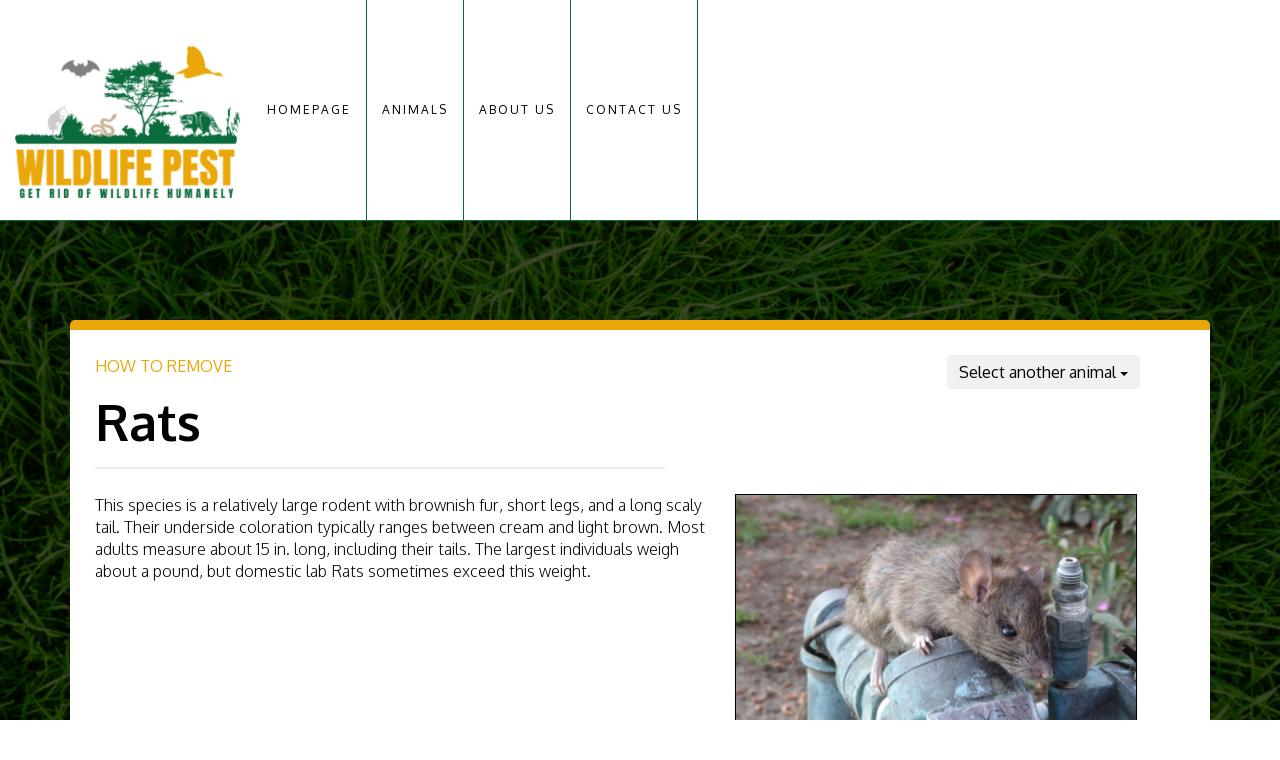

--- FILE ---
content_type: text/html; charset=UTF-8
request_url: https://wildlifepest.org/rats/diseases/
body_size: 27739
content:
<!DOCTYPE html>
<html lang="en-US">
<head>
	<meta charset="UTF-8"/>
	<meta http-equiv="X-UA-Compatible" content="IE=edge">
	<meta name="viewport" content="width=device-width, initial-scale=1">
	<meta name='robots' content='index, follow, max-image-preview:large, max-snippet:-1, max-video-preview:-1' />
<script type="text/javascript">
var ajaxurl = "https://wildlifepest.org/wp-admin/admin-ajax.php";
var ff_template_url = "https://wildlifepest.org/wp-content/themes/ark";
</script>

	<!-- This site is optimized with the Yoast SEO plugin v16.4 - https://yoast.com/wordpress/plugins/seo/ -->
	<title>Rat Diseases - Wildlife Pest Control</title>
	<meta name="description" content="Rats are a potential wellspring of disease. Their droppings, dander, and hair can make individuals experience unfavorable symptoms. Diseases transmitted by rodents can be categorized as one of two classifications: diseases transmitted from introduction to rodent excrement and bites, and diseases transmitted to individuals by an intermediate arthropod vector, for example, bugs, ticks, or mites. While the accompanying rundown of diseases and ailments is connected to rats, most are not commonly experienced in the U.S." />
	<link rel="canonical" href="https://wildlifepest.org/rats/diseases/" />
	<meta property="og:locale" content="en_US" />
	<meta property="og:type" content="article" />
	<meta property="og:title" content="Rat Diseases - Wildlife Pest Control" />
	<meta property="og:description" content="Rats are a potential wellspring of disease. Their droppings, dander, and hair can make individuals experience unfavorable symptoms. Diseases transmitted by rodents can be categorized as one of two classifications: diseases transmitted from introduction to rodent excrement and bites, and diseases transmitted to individuals by an intermediate arthropod vector, for example, bugs, ticks, or mites. While the accompanying rundown of diseases and ailments is connected to rats, most are not commonly experienced in the U.S." />
	<meta property="og:url" content="https://wildlifepest.org/rats/diseases/" />
	<meta property="og:site_name" content="Wildlife Pest Control" />
	<meta property="article:modified_time" content="2020-06-15T22:09:11+00:00" />
	<meta name="twitter:card" content="summary_large_image" />
	<meta name="twitter:label1" content="Est. reading time" />
	<meta name="twitter:data1" content="38 minutes" />
	<script type="application/ld+json" class="yoast-schema-graph">{"@context":"https://schema.org","@graph":[{"@type":"WebSite","@id":"https://wildlifepest.org/#website","url":"https://wildlifepest.org/","name":"Wildlife Pest Control","description":"Your Largest Resource to Humane Wildlife Removal","potentialAction":[{"@type":"SearchAction","target":"https://wildlifepest.org/?s={search_term_string}","query-input":"required name=search_term_string"}],"inLanguage":"en-US"},{"@type":"WebPage","@id":"https://wildlifepest.org/rats/diseases/#webpage","url":"https://wildlifepest.org/rats/diseases/","name":"Rat Diseases - Wildlife Pest Control","isPartOf":{"@id":"https://wildlifepest.org/#website"},"datePublished":"2020-06-15T19:18:25+00:00","dateModified":"2020-06-15T22:09:11+00:00","description":"Rats are a potential wellspring of disease. Their droppings, dander, and hair can make individuals experience unfavorable symptoms. Diseases transmitted by rodents can be categorized as one of two classifications: diseases transmitted from introduction to rodent excrement and bites, and diseases transmitted to individuals by an intermediate arthropod vector, for example, bugs, ticks, or mites. While the accompanying rundown of diseases and ailments is connected to rats, most are not commonly experienced in the U.S.","breadcrumb":{"@id":"https://wildlifepest.org/rats/diseases/#breadcrumb"},"inLanguage":"en-US","potentialAction":[{"@type":"ReadAction","target":["https://wildlifepest.org/rats/diseases/"]}]},{"@type":"BreadcrumbList","@id":"https://wildlifepest.org/rats/diseases/#breadcrumb","itemListElement":[{"@type":"ListItem","position":1,"item":{"@type":"WebPage","@id":"https://wildlifepest.org/","url":"https://wildlifepest.org/","name":"Home"}},{"@type":"ListItem","position":2,"item":{"@type":"WebPage","@id":"https://wildlifepest.org/rats/","url":"https://wildlifepest.org/rats/","name":"Rats"}},{"@type":"ListItem","position":3,"item":{"@id":"https://wildlifepest.org/rats/diseases/#webpage"}}]}]}</script>
	<!-- / Yoast SEO plugin. -->


<link rel='dns-prefetch' href='//fonts.googleapis.com' />
<link rel="alternate" type="application/rss+xml" title="Wildlife Pest Control &raquo; Feed" href="https://wildlifepest.org/feed/" />
<link rel="alternate" type="application/rss+xml" title="Wildlife Pest Control &raquo; Comments Feed" href="https://wildlifepest.org/comments/feed/" />
<link rel="alternate" title="oEmbed (JSON)" type="application/json+oembed" href="https://wildlifepest.org/wp-json/oembed/1.0/embed?url=https%3A%2F%2Fwildlifepest.org%2Frats%2Fdiseases%2F" />
<link rel="alternate" title="oEmbed (XML)" type="text/xml+oembed" href="https://wildlifepest.org/wp-json/oembed/1.0/embed?url=https%3A%2F%2Fwildlifepest.org%2Frats%2Fdiseases%2F&#038;format=xml" />
<style type="text/css" media="all">@font-face{font-family:'Montserrat';font-style:italic;font-weight:300;font-display:swap;src:url(https://fonts.gstatic.com/s/montserrat/v31/JTUQjIg1_i6t8kCHKm459WxRxC7m0dR9pBOi.woff2) format('woff2');unicode-range:U+0460-052F,U+1C80-1C8A,U+20B4,U+2DE0-2DFF,U+A640-A69F,U+FE2E-FE2F}@font-face{font-family:'Montserrat';font-style:italic;font-weight:300;font-display:swap;src:url(https://fonts.gstatic.com/s/montserrat/v31/JTUQjIg1_i6t8kCHKm459WxRzS7m0dR9pBOi.woff2) format('woff2');unicode-range:U+0301,U+0400-045F,U+0490-0491,U+04B0-04B1,U+2116}@font-face{font-family:'Montserrat';font-style:italic;font-weight:300;font-display:swap;src:url(https://fonts.gstatic.com/s/montserrat/v31/JTUQjIg1_i6t8kCHKm459WxRxi7m0dR9pBOi.woff2) format('woff2');unicode-range:U+0102-0103,U+0110-0111,U+0128-0129,U+0168-0169,U+01A0-01A1,U+01AF-01B0,U+0300-0301,U+0303-0304,U+0308-0309,U+0323,U+0329,U+1EA0-1EF9,U+20AB}@font-face{font-family:'Montserrat';font-style:italic;font-weight:300;font-display:swap;src:url(https://fonts.gstatic.com/s/montserrat/v31/JTUQjIg1_i6t8kCHKm459WxRxy7m0dR9pBOi.woff2) format('woff2');unicode-range:U+0100-02BA,U+02BD-02C5,U+02C7-02CC,U+02CE-02D7,U+02DD-02FF,U+0304,U+0308,U+0329,U+1D00-1DBF,U+1E00-1E9F,U+1EF2-1EFF,U+2020,U+20A0-20AB,U+20AD-20C0,U+2113,U+2C60-2C7F,U+A720-A7FF}@font-face{font-family:'Montserrat';font-style:italic;font-weight:300;font-display:swap;src:url(https://fonts.gstatic.com/s/montserrat/v31/JTUQjIg1_i6t8kCHKm459WxRyS7m0dR9pA.woff2) format('woff2');unicode-range:U+0000-00FF,U+0131,U+0152-0153,U+02BB-02BC,U+02C6,U+02DA,U+02DC,U+0304,U+0308,U+0329,U+2000-206F,U+20AC,U+2122,U+2191,U+2193,U+2212,U+2215,U+FEFF,U+FFFD}@font-face{font-family:'Montserrat';font-style:italic;font-weight:400;font-display:swap;src:url(https://fonts.gstatic.com/s/montserrat/v31/JTUQjIg1_i6t8kCHKm459WxRxC7m0dR9pBOi.woff2) format('woff2');unicode-range:U+0460-052F,U+1C80-1C8A,U+20B4,U+2DE0-2DFF,U+A640-A69F,U+FE2E-FE2F}@font-face{font-family:'Montserrat';font-style:italic;font-weight:400;font-display:swap;src:url(https://fonts.gstatic.com/s/montserrat/v31/JTUQjIg1_i6t8kCHKm459WxRzS7m0dR9pBOi.woff2) format('woff2');unicode-range:U+0301,U+0400-045F,U+0490-0491,U+04B0-04B1,U+2116}@font-face{font-family:'Montserrat';font-style:italic;font-weight:400;font-display:swap;src:url(https://fonts.gstatic.com/s/montserrat/v31/JTUQjIg1_i6t8kCHKm459WxRxi7m0dR9pBOi.woff2) format('woff2');unicode-range:U+0102-0103,U+0110-0111,U+0128-0129,U+0168-0169,U+01A0-01A1,U+01AF-01B0,U+0300-0301,U+0303-0304,U+0308-0309,U+0323,U+0329,U+1EA0-1EF9,U+20AB}@font-face{font-family:'Montserrat';font-style:italic;font-weight:400;font-display:swap;src:url(https://fonts.gstatic.com/s/montserrat/v31/JTUQjIg1_i6t8kCHKm459WxRxy7m0dR9pBOi.woff2) format('woff2');unicode-range:U+0100-02BA,U+02BD-02C5,U+02C7-02CC,U+02CE-02D7,U+02DD-02FF,U+0304,U+0308,U+0329,U+1D00-1DBF,U+1E00-1E9F,U+1EF2-1EFF,U+2020,U+20A0-20AB,U+20AD-20C0,U+2113,U+2C60-2C7F,U+A720-A7FF}@font-face{font-family:'Montserrat';font-style:italic;font-weight:400;font-display:swap;src:url(https://fonts.gstatic.com/s/montserrat/v31/JTUQjIg1_i6t8kCHKm459WxRyS7m0dR9pA.woff2) format('woff2');unicode-range:U+0000-00FF,U+0131,U+0152-0153,U+02BB-02BC,U+02C6,U+02DA,U+02DC,U+0304,U+0308,U+0329,U+2000-206F,U+20AC,U+2122,U+2191,U+2193,U+2212,U+2215,U+FEFF,U+FFFD}@font-face{font-family:'Montserrat';font-style:italic;font-weight:700;font-display:swap;src:url(https://fonts.gstatic.com/s/montserrat/v31/JTUQjIg1_i6t8kCHKm459WxRxC7m0dR9pBOi.woff2) format('woff2');unicode-range:U+0460-052F,U+1C80-1C8A,U+20B4,U+2DE0-2DFF,U+A640-A69F,U+FE2E-FE2F}@font-face{font-family:'Montserrat';font-style:italic;font-weight:700;font-display:swap;src:url(https://fonts.gstatic.com/s/montserrat/v31/JTUQjIg1_i6t8kCHKm459WxRzS7m0dR9pBOi.woff2) format('woff2');unicode-range:U+0301,U+0400-045F,U+0490-0491,U+04B0-04B1,U+2116}@font-face{font-family:'Montserrat';font-style:italic;font-weight:700;font-display:swap;src:url(https://fonts.gstatic.com/s/montserrat/v31/JTUQjIg1_i6t8kCHKm459WxRxi7m0dR9pBOi.woff2) format('woff2');unicode-range:U+0102-0103,U+0110-0111,U+0128-0129,U+0168-0169,U+01A0-01A1,U+01AF-01B0,U+0300-0301,U+0303-0304,U+0308-0309,U+0323,U+0329,U+1EA0-1EF9,U+20AB}@font-face{font-family:'Montserrat';font-style:italic;font-weight:700;font-display:swap;src:url(https://fonts.gstatic.com/s/montserrat/v31/JTUQjIg1_i6t8kCHKm459WxRxy7m0dR9pBOi.woff2) format('woff2');unicode-range:U+0100-02BA,U+02BD-02C5,U+02C7-02CC,U+02CE-02D7,U+02DD-02FF,U+0304,U+0308,U+0329,U+1D00-1DBF,U+1E00-1E9F,U+1EF2-1EFF,U+2020,U+20A0-20AB,U+20AD-20C0,U+2113,U+2C60-2C7F,U+A720-A7FF}@font-face{font-family:'Montserrat';font-style:italic;font-weight:700;font-display:swap;src:url(https://fonts.gstatic.com/s/montserrat/v31/JTUQjIg1_i6t8kCHKm459WxRyS7m0dR9pA.woff2) format('woff2');unicode-range:U+0000-00FF,U+0131,U+0152-0153,U+02BB-02BC,U+02C6,U+02DA,U+02DC,U+0304,U+0308,U+0329,U+2000-206F,U+20AC,U+2122,U+2191,U+2193,U+2212,U+2215,U+FEFF,U+FFFD}@font-face{font-family:'Montserrat';font-display:block;font-style:normal;font-weight:300;font-display:swap;src:url(https://fonts.gstatic.com/s/montserrat/v31/JTUSjIg1_i6t8kCHKm459WRhyyTh89ZNpQ.woff2) format('woff2');unicode-range:U+0460-052F,U+1C80-1C8A,U+20B4,U+2DE0-2DFF,U+A640-A69F,U+FE2E-FE2F}@font-face{font-family:'Montserrat';font-display:block;font-style:normal;font-weight:300;font-display:swap;src:url(https://fonts.gstatic.com/s/montserrat/v31/JTUSjIg1_i6t8kCHKm459W1hyyTh89ZNpQ.woff2) format('woff2');unicode-range:U+0301,U+0400-045F,U+0490-0491,U+04B0-04B1,U+2116}@font-face{font-family:'Montserrat';font-display:block;font-style:normal;font-weight:300;font-display:swap;src:url(https://fonts.gstatic.com/s/montserrat/v31/JTUSjIg1_i6t8kCHKm459WZhyyTh89ZNpQ.woff2) format('woff2');unicode-range:U+0102-0103,U+0110-0111,U+0128-0129,U+0168-0169,U+01A0-01A1,U+01AF-01B0,U+0300-0301,U+0303-0304,U+0308-0309,U+0323,U+0329,U+1EA0-1EF9,U+20AB}@font-face{font-family:'Montserrat';font-display:block;font-style:normal;font-weight:300;font-display:swap;src:url(https://fonts.gstatic.com/s/montserrat/v31/JTUSjIg1_i6t8kCHKm459WdhyyTh89ZNpQ.woff2) format('woff2');unicode-range:U+0100-02BA,U+02BD-02C5,U+02C7-02CC,U+02CE-02D7,U+02DD-02FF,U+0304,U+0308,U+0329,U+1D00-1DBF,U+1E00-1E9F,U+1EF2-1EFF,U+2020,U+20A0-20AB,U+20AD-20C0,U+2113,U+2C60-2C7F,U+A720-A7FF}@font-face{font-family:'Montserrat';font-display:block;font-style:normal;font-weight:300;font-display:swap;src:url(https://fonts.gstatic.com/s/montserrat/v31/JTUSjIg1_i6t8kCHKm459WlhyyTh89Y.woff2) format('woff2');unicode-range:U+0000-00FF,U+0131,U+0152-0153,U+02BB-02BC,U+02C6,U+02DA,U+02DC,U+0304,U+0308,U+0329,U+2000-206F,U+20AC,U+2122,U+2191,U+2193,U+2212,U+2215,U+FEFF,U+FFFD}@font-face{font-family:'Montserrat';font-display:block;font-style:normal;font-weight:400;font-display:swap;src:url(https://fonts.gstatic.com/s/montserrat/v31/JTUSjIg1_i6t8kCHKm459WRhyyTh89ZNpQ.woff2) format('woff2');unicode-range:U+0460-052F,U+1C80-1C8A,U+20B4,U+2DE0-2DFF,U+A640-A69F,U+FE2E-FE2F}@font-face{font-family:'Montserrat';font-display:block;font-style:normal;font-weight:400;font-display:swap;src:url(https://fonts.gstatic.com/s/montserrat/v31/JTUSjIg1_i6t8kCHKm459W1hyyTh89ZNpQ.woff2) format('woff2');unicode-range:U+0301,U+0400-045F,U+0490-0491,U+04B0-04B1,U+2116}@font-face{font-family:'Montserrat';font-display:block;font-style:normal;font-weight:400;font-display:swap;src:url(https://fonts.gstatic.com/s/montserrat/v31/JTUSjIg1_i6t8kCHKm459WZhyyTh89ZNpQ.woff2) format('woff2');unicode-range:U+0102-0103,U+0110-0111,U+0128-0129,U+0168-0169,U+01A0-01A1,U+01AF-01B0,U+0300-0301,U+0303-0304,U+0308-0309,U+0323,U+0329,U+1EA0-1EF9,U+20AB}@font-face{font-family:'Montserrat';font-display:block;font-style:normal;font-weight:400;font-display:swap;src:url(https://fonts.gstatic.com/s/montserrat/v31/JTUSjIg1_i6t8kCHKm459WdhyyTh89ZNpQ.woff2) format('woff2');unicode-range:U+0100-02BA,U+02BD-02C5,U+02C7-02CC,U+02CE-02D7,U+02DD-02FF,U+0304,U+0308,U+0329,U+1D00-1DBF,U+1E00-1E9F,U+1EF2-1EFF,U+2020,U+20A0-20AB,U+20AD-20C0,U+2113,U+2C60-2C7F,U+A720-A7FF}@font-face{font-family:'Montserrat';font-display:block;font-style:normal;font-weight:400;font-display:swap;src:url(https://fonts.gstatic.com/s/montserrat/v31/JTUSjIg1_i6t8kCHKm459WlhyyTh89Y.woff2) format('woff2');unicode-range:U+0000-00FF,U+0131,U+0152-0153,U+02BB-02BC,U+02C6,U+02DA,U+02DC,U+0304,U+0308,U+0329,U+2000-206F,U+20AC,U+2122,U+2191,U+2193,U+2212,U+2215,U+FEFF,U+FFFD}@font-face{font-family:'Montserrat';font-display:block;font-style:normal;font-weight:500;font-display:swap;src:url(https://fonts.gstatic.com/s/montserrat/v31/JTUSjIg1_i6t8kCHKm459WRhyyTh89ZNpQ.woff2) format('woff2');unicode-range:U+0460-052F,U+1C80-1C8A,U+20B4,U+2DE0-2DFF,U+A640-A69F,U+FE2E-FE2F}@font-face{font-family:'Montserrat';font-display:block;font-style:normal;font-weight:500;font-display:swap;src:url(https://fonts.gstatic.com/s/montserrat/v31/JTUSjIg1_i6t8kCHKm459W1hyyTh89ZNpQ.woff2) format('woff2');unicode-range:U+0301,U+0400-045F,U+0490-0491,U+04B0-04B1,U+2116}@font-face{font-family:'Montserrat';font-display:block;font-style:normal;font-weight:500;font-display:swap;src:url(https://fonts.gstatic.com/s/montserrat/v31/JTUSjIg1_i6t8kCHKm459WZhyyTh89ZNpQ.woff2) format('woff2');unicode-range:U+0102-0103,U+0110-0111,U+0128-0129,U+0168-0169,U+01A0-01A1,U+01AF-01B0,U+0300-0301,U+0303-0304,U+0308-0309,U+0323,U+0329,U+1EA0-1EF9,U+20AB}@font-face{font-family:'Montserrat';font-display:block;font-style:normal;font-weight:500;font-display:swap;src:url(https://fonts.gstatic.com/s/montserrat/v31/JTUSjIg1_i6t8kCHKm459WdhyyTh89ZNpQ.woff2) format('woff2');unicode-range:U+0100-02BA,U+02BD-02C5,U+02C7-02CC,U+02CE-02D7,U+02DD-02FF,U+0304,U+0308,U+0329,U+1D00-1DBF,U+1E00-1E9F,U+1EF2-1EFF,U+2020,U+20A0-20AB,U+20AD-20C0,U+2113,U+2C60-2C7F,U+A720-A7FF}@font-face{font-family:'Montserrat';font-display:block;font-style:normal;font-weight:500;font-display:swap;src:url(https://fonts.gstatic.com/s/montserrat/v31/JTUSjIg1_i6t8kCHKm459WlhyyTh89Y.woff2) format('woff2');unicode-range:U+0000-00FF,U+0131,U+0152-0153,U+02BB-02BC,U+02C6,U+02DA,U+02DC,U+0304,U+0308,U+0329,U+2000-206F,U+20AC,U+2122,U+2191,U+2193,U+2212,U+2215,U+FEFF,U+FFFD}@font-face{font-family:'Montserrat';font-display:block;font-style:normal;font-weight:600;font-display:swap;src:url(https://fonts.gstatic.com/s/montserrat/v31/JTUSjIg1_i6t8kCHKm459WRhyyTh89ZNpQ.woff2) format('woff2');unicode-range:U+0460-052F,U+1C80-1C8A,U+20B4,U+2DE0-2DFF,U+A640-A69F,U+FE2E-FE2F}@font-face{font-family:'Montserrat';font-display:block;font-style:normal;font-weight:600;font-display:swap;src:url(https://fonts.gstatic.com/s/montserrat/v31/JTUSjIg1_i6t8kCHKm459W1hyyTh89ZNpQ.woff2) format('woff2');unicode-range:U+0301,U+0400-045F,U+0490-0491,U+04B0-04B1,U+2116}@font-face{font-family:'Montserrat';font-display:block;font-style:normal;font-weight:600;font-display:swap;src:url(https://fonts.gstatic.com/s/montserrat/v31/JTUSjIg1_i6t8kCHKm459WZhyyTh89ZNpQ.woff2) format('woff2');unicode-range:U+0102-0103,U+0110-0111,U+0128-0129,U+0168-0169,U+01A0-01A1,U+01AF-01B0,U+0300-0301,U+0303-0304,U+0308-0309,U+0323,U+0329,U+1EA0-1EF9,U+20AB}@font-face{font-family:'Montserrat';font-display:block;font-style:normal;font-weight:600;font-display:swap;src:url(https://fonts.gstatic.com/s/montserrat/v31/JTUSjIg1_i6t8kCHKm459WdhyyTh89ZNpQ.woff2) format('woff2');unicode-range:U+0100-02BA,U+02BD-02C5,U+02C7-02CC,U+02CE-02D7,U+02DD-02FF,U+0304,U+0308,U+0329,U+1D00-1DBF,U+1E00-1E9F,U+1EF2-1EFF,U+2020,U+20A0-20AB,U+20AD-20C0,U+2113,U+2C60-2C7F,U+A720-A7FF}@font-face{font-family:'Montserrat';font-display:block;font-style:normal;font-weight:600;font-display:swap;src:url(https://fonts.gstatic.com/s/montserrat/v31/JTUSjIg1_i6t8kCHKm459WlhyyTh89Y.woff2) format('woff2');unicode-range:U+0000-00FF,U+0131,U+0152-0153,U+02BB-02BC,U+02C6,U+02DA,U+02DC,U+0304,U+0308,U+0329,U+2000-206F,U+20AC,U+2122,U+2191,U+2193,U+2212,U+2215,U+FEFF,U+FFFD}@font-face{font-family:'Montserrat';font-display:block;font-style:normal;font-weight:700;font-display:swap;src:url(https://fonts.gstatic.com/s/montserrat/v31/JTUSjIg1_i6t8kCHKm459WRhyyTh89ZNpQ.woff2) format('woff2');unicode-range:U+0460-052F,U+1C80-1C8A,U+20B4,U+2DE0-2DFF,U+A640-A69F,U+FE2E-FE2F}@font-face{font-family:'Montserrat';font-display:block;font-style:normal;font-weight:700;font-display:swap;src:url(https://fonts.gstatic.com/s/montserrat/v31/JTUSjIg1_i6t8kCHKm459W1hyyTh89ZNpQ.woff2) format('woff2');unicode-range:U+0301,U+0400-045F,U+0490-0491,U+04B0-04B1,U+2116}@font-face{font-family:'Montserrat';font-display:block;font-style:normal;font-weight:700;font-display:swap;src:url(https://fonts.gstatic.com/s/montserrat/v31/JTUSjIg1_i6t8kCHKm459WZhyyTh89ZNpQ.woff2) format('woff2');unicode-range:U+0102-0103,U+0110-0111,U+0128-0129,U+0168-0169,U+01A0-01A1,U+01AF-01B0,U+0300-0301,U+0303-0304,U+0308-0309,U+0323,U+0329,U+1EA0-1EF9,U+20AB}@font-face{font-family:'Montserrat';font-display:block;font-style:normal;font-weight:700;font-display:swap;src:url(https://fonts.gstatic.com/s/montserrat/v31/JTUSjIg1_i6t8kCHKm459WdhyyTh89ZNpQ.woff2) format('woff2');unicode-range:U+0100-02BA,U+02BD-02C5,U+02C7-02CC,U+02CE-02D7,U+02DD-02FF,U+0304,U+0308,U+0329,U+1D00-1DBF,U+1E00-1E9F,U+1EF2-1EFF,U+2020,U+20A0-20AB,U+20AD-20C0,U+2113,U+2C60-2C7F,U+A720-A7FF}@font-face{font-family:'Montserrat';font-display:block;font-style:normal;font-weight:700;font-display:swap;src:url(https://fonts.gstatic.com/s/montserrat/v31/JTUSjIg1_i6t8kCHKm459WlhyyTh89Y.woff2) format('woff2');unicode-range:U+0000-00FF,U+0131,U+0152-0153,U+02BB-02BC,U+02C6,U+02DA,U+02DC,U+0304,U+0308,U+0329,U+2000-206F,U+20AC,U+2122,U+2191,U+2193,U+2212,U+2215,U+FEFF,U+FFFD}@font-face{font-family:'Oxygen';font-display:block;font-style:normal;font-weight:300;font-display:swap;src:url(https://fonts.gstatic.com/s/oxygen/v16/2sDcZG1Wl4LcnbuCJW8zZmW5Kb8VZBHR.woff2) format('woff2');unicode-range:U+0100-02BA,U+02BD-02C5,U+02C7-02CC,U+02CE-02D7,U+02DD-02FF,U+0304,U+0308,U+0329,U+1D00-1DBF,U+1E00-1E9F,U+1EF2-1EFF,U+2020,U+20A0-20AB,U+20AD-20C0,U+2113,U+2C60-2C7F,U+A720-A7FF}@font-face{font-family:'Oxygen';font-display:block;font-style:normal;font-weight:300;font-display:swap;src:url(https://fonts.gstatic.com/s/oxygen/v16/2sDcZG1Wl4LcnbuCJW8zaGW5Kb8VZA.woff2) format('woff2');unicode-range:U+0000-00FF,U+0131,U+0152-0153,U+02BB-02BC,U+02C6,U+02DA,U+02DC,U+0304,U+0308,U+0329,U+2000-206F,U+20AC,U+2122,U+2191,U+2193,U+2212,U+2215,U+FEFF,U+FFFD}@font-face{font-family:'Oxygen';font-display:block;font-style:normal;font-weight:400;font-display:swap;src:url(https://fonts.gstatic.com/s/oxygen/v16/2sDfZG1Wl4LcnbuKgE0mRUe0A4Uc.woff2) format('woff2');unicode-range:U+0100-02BA,U+02BD-02C5,U+02C7-02CC,U+02CE-02D7,U+02DD-02FF,U+0304,U+0308,U+0329,U+1D00-1DBF,U+1E00-1E9F,U+1EF2-1EFF,U+2020,U+20A0-20AB,U+20AD-20C0,U+2113,U+2C60-2C7F,U+A720-A7FF}@font-face{font-family:'Oxygen';font-display:block;font-style:normal;font-weight:400;font-display:swap;src:url(https://fonts.gstatic.com/s/oxygen/v16/2sDfZG1Wl4LcnbuKjk0mRUe0Aw.woff2) format('woff2');unicode-range:U+0000-00FF,U+0131,U+0152-0153,U+02BB-02BC,U+02C6,U+02DA,U+02DC,U+0304,U+0308,U+0329,U+2000-206F,U+20AC,U+2122,U+2191,U+2193,U+2212,U+2215,U+FEFF,U+FFFD}@font-face{font-family:'Oxygen';font-display:block;font-style:normal;font-weight:700;font-display:swap;src:url(https://fonts.gstatic.com/s/oxygen/v16/2sDcZG1Wl4LcnbuCNWgzZmW5Kb8VZBHR.woff2) format('woff2');unicode-range:U+0100-02BA,U+02BD-02C5,U+02C7-02CC,U+02CE-02D7,U+02DD-02FF,U+0304,U+0308,U+0329,U+1D00-1DBF,U+1E00-1E9F,U+1EF2-1EFF,U+2020,U+20A0-20AB,U+20AD-20C0,U+2113,U+2C60-2C7F,U+A720-A7FF}@font-face{font-family:'Oxygen';font-display:block;font-style:normal;font-weight:700;font-display:swap;src:url(https://fonts.gstatic.com/s/oxygen/v16/2sDcZG1Wl4LcnbuCNWgzaGW5Kb8VZA.woff2) format('woff2');unicode-range:U+0000-00FF,U+0131,U+0152-0153,U+02BB-02BC,U+02C6,U+02DA,U+02DC,U+0304,U+0308,U+0329,U+2000-206F,U+20AC,U+2122,U+2191,U+2193,U+2212,U+2215,U+FEFF,U+FFFD}@font-face{font-family:'Roboto';font-style:italic;font-weight:300;font-stretch:100%;font-display:swap;src:url(https://fonts.gstatic.com/s/roboto/v50/KFO5CnqEu92Fr1Mu53ZEC9_Vu3r1gIhOszmkC3kaSTbQWt4N.woff2) format('woff2');unicode-range:U+0460-052F,U+1C80-1C8A,U+20B4,U+2DE0-2DFF,U+A640-A69F,U+FE2E-FE2F}@font-face{font-family:'Roboto';font-style:italic;font-weight:300;font-stretch:100%;font-display:swap;src:url(https://fonts.gstatic.com/s/roboto/v50/KFO5CnqEu92Fr1Mu53ZEC9_Vu3r1gIhOszmkAnkaSTbQWt4N.woff2) format('woff2');unicode-range:U+0301,U+0400-045F,U+0490-0491,U+04B0-04B1,U+2116}@font-face{font-family:'Roboto';font-style:italic;font-weight:300;font-stretch:100%;font-display:swap;src:url(https://fonts.gstatic.com/s/roboto/v50/KFO5CnqEu92Fr1Mu53ZEC9_Vu3r1gIhOszmkCnkaSTbQWt4N.woff2) format('woff2');unicode-range:U+1F00-1FFF}@font-face{font-family:'Roboto';font-style:italic;font-weight:300;font-stretch:100%;font-display:swap;src:url(https://fonts.gstatic.com/s/roboto/v50/KFO5CnqEu92Fr1Mu53ZEC9_Vu3r1gIhOszmkBXkaSTbQWt4N.woff2) format('woff2');unicode-range:U+0370-0377,U+037A-037F,U+0384-038A,U+038C,U+038E-03A1,U+03A3-03FF}@font-face{font-family:'Roboto';font-style:italic;font-weight:300;font-stretch:100%;font-display:swap;src:url(https://fonts.gstatic.com/s/roboto/v50/KFO5CnqEu92Fr1Mu53ZEC9_Vu3r1gIhOszmkenkaSTbQWt4N.woff2) format('woff2');unicode-range:U+0302-0303,U+0305,U+0307-0308,U+0310,U+0312,U+0315,U+031A,U+0326-0327,U+032C,U+032F-0330,U+0332-0333,U+0338,U+033A,U+0346,U+034D,U+0391-03A1,U+03A3-03A9,U+03B1-03C9,U+03D1,U+03D5-03D6,U+03F0-03F1,U+03F4-03F5,U+2016-2017,U+2034-2038,U+203C,U+2040,U+2043,U+2047,U+2050,U+2057,U+205F,U+2070-2071,U+2074-208E,U+2090-209C,U+20D0-20DC,U+20E1,U+20E5-20EF,U+2100-2112,U+2114-2115,U+2117-2121,U+2123-214F,U+2190,U+2192,U+2194-21AE,U+21B0-21E5,U+21F1-21F2,U+21F4-2211,U+2213-2214,U+2216-22FF,U+2308-230B,U+2310,U+2319,U+231C-2321,U+2336-237A,U+237C,U+2395,U+239B-23B7,U+23D0,U+23DC-23E1,U+2474-2475,U+25AF,U+25B3,U+25B7,U+25BD,U+25C1,U+25CA,U+25CC,U+25FB,U+266D-266F,U+27C0-27FF,U+2900-2AFF,U+2B0E-2B11,U+2B30-2B4C,U+2BFE,U+3030,U+FF5B,U+FF5D,U+1D400-1D7FF,U+1EE00-1EEFF}@font-face{font-family:'Roboto';font-style:italic;font-weight:300;font-stretch:100%;font-display:swap;src:url(https://fonts.gstatic.com/s/roboto/v50/KFO5CnqEu92Fr1Mu53ZEC9_Vu3r1gIhOszmkaHkaSTbQWt4N.woff2) format('woff2');unicode-range:U+0001-000C,U+000E-001F,U+007F-009F,U+20DD-20E0,U+20E2-20E4,U+2150-218F,U+2190,U+2192,U+2194-2199,U+21AF,U+21E6-21F0,U+21F3,U+2218-2219,U+2299,U+22C4-22C6,U+2300-243F,U+2440-244A,U+2460-24FF,U+25A0-27BF,U+2800-28FF,U+2921-2922,U+2981,U+29BF,U+29EB,U+2B00-2BFF,U+4DC0-4DFF,U+FFF9-FFFB,U+10140-1018E,U+10190-1019C,U+101A0,U+101D0-101FD,U+102E0-102FB,U+10E60-10E7E,U+1D2C0-1D2D3,U+1D2E0-1D37F,U+1F000-1F0FF,U+1F100-1F1AD,U+1F1E6-1F1FF,U+1F30D-1F30F,U+1F315,U+1F31C,U+1F31E,U+1F320-1F32C,U+1F336,U+1F378,U+1F37D,U+1F382,U+1F393-1F39F,U+1F3A7-1F3A8,U+1F3AC-1F3AF,U+1F3C2,U+1F3C4-1F3C6,U+1F3CA-1F3CE,U+1F3D4-1F3E0,U+1F3ED,U+1F3F1-1F3F3,U+1F3F5-1F3F7,U+1F408,U+1F415,U+1F41F,U+1F426,U+1F43F,U+1F441-1F442,U+1F444,U+1F446-1F449,U+1F44C-1F44E,U+1F453,U+1F46A,U+1F47D,U+1F4A3,U+1F4B0,U+1F4B3,U+1F4B9,U+1F4BB,U+1F4BF,U+1F4C8-1F4CB,U+1F4D6,U+1F4DA,U+1F4DF,U+1F4E3-1F4E6,U+1F4EA-1F4ED,U+1F4F7,U+1F4F9-1F4FB,U+1F4FD-1F4FE,U+1F503,U+1F507-1F50B,U+1F50D,U+1F512-1F513,U+1F53E-1F54A,U+1F54F-1F5FA,U+1F610,U+1F650-1F67F,U+1F687,U+1F68D,U+1F691,U+1F694,U+1F698,U+1F6AD,U+1F6B2,U+1F6B9-1F6BA,U+1F6BC,U+1F6C6-1F6CF,U+1F6D3-1F6D7,U+1F6E0-1F6EA,U+1F6F0-1F6F3,U+1F6F7-1F6FC,U+1F700-1F7FF,U+1F800-1F80B,U+1F810-1F847,U+1F850-1F859,U+1F860-1F887,U+1F890-1F8AD,U+1F8B0-1F8BB,U+1F8C0-1F8C1,U+1F900-1F90B,U+1F93B,U+1F946,U+1F984,U+1F996,U+1F9E9,U+1FA00-1FA6F,U+1FA70-1FA7C,U+1FA80-1FA89,U+1FA8F-1FAC6,U+1FACE-1FADC,U+1FADF-1FAE9,U+1FAF0-1FAF8,U+1FB00-1FBFF}@font-face{font-family:'Roboto';font-style:italic;font-weight:300;font-stretch:100%;font-display:swap;src:url(https://fonts.gstatic.com/s/roboto/v50/KFO5CnqEu92Fr1Mu53ZEC9_Vu3r1gIhOszmkCXkaSTbQWt4N.woff2) format('woff2');unicode-range:U+0102-0103,U+0110-0111,U+0128-0129,U+0168-0169,U+01A0-01A1,U+01AF-01B0,U+0300-0301,U+0303-0304,U+0308-0309,U+0323,U+0329,U+1EA0-1EF9,U+20AB}@font-face{font-family:'Roboto';font-style:italic;font-weight:300;font-stretch:100%;font-display:swap;src:url(https://fonts.gstatic.com/s/roboto/v50/KFO5CnqEu92Fr1Mu53ZEC9_Vu3r1gIhOszmkCHkaSTbQWt4N.woff2) format('woff2');unicode-range:U+0100-02BA,U+02BD-02C5,U+02C7-02CC,U+02CE-02D7,U+02DD-02FF,U+0304,U+0308,U+0329,U+1D00-1DBF,U+1E00-1E9F,U+1EF2-1EFF,U+2020,U+20A0-20AB,U+20AD-20C0,U+2113,U+2C60-2C7F,U+A720-A7FF}@font-face{font-family:'Roboto';font-style:italic;font-weight:300;font-stretch:100%;font-display:swap;src:url(https://fonts.gstatic.com/s/roboto/v50/KFO5CnqEu92Fr1Mu53ZEC9_Vu3r1gIhOszmkBnkaSTbQWg.woff2) format('woff2');unicode-range:U+0000-00FF,U+0131,U+0152-0153,U+02BB-02BC,U+02C6,U+02DA,U+02DC,U+0304,U+0308,U+0329,U+2000-206F,U+20AC,U+2122,U+2191,U+2193,U+2212,U+2215,U+FEFF,U+FFFD}@font-face{font-family:'Roboto';font-style:italic;font-weight:400;font-stretch:100%;font-display:swap;src:url(https://fonts.gstatic.com/s/roboto/v50/KFO5CnqEu92Fr1Mu53ZEC9_Vu3r1gIhOszmkC3kaSTbQWt4N.woff2) format('woff2');unicode-range:U+0460-052F,U+1C80-1C8A,U+20B4,U+2DE0-2DFF,U+A640-A69F,U+FE2E-FE2F}@font-face{font-family:'Roboto';font-style:italic;font-weight:400;font-stretch:100%;font-display:swap;src:url(https://fonts.gstatic.com/s/roboto/v50/KFO5CnqEu92Fr1Mu53ZEC9_Vu3r1gIhOszmkAnkaSTbQWt4N.woff2) format('woff2');unicode-range:U+0301,U+0400-045F,U+0490-0491,U+04B0-04B1,U+2116}@font-face{font-family:'Roboto';font-style:italic;font-weight:400;font-stretch:100%;font-display:swap;src:url(https://fonts.gstatic.com/s/roboto/v50/KFO5CnqEu92Fr1Mu53ZEC9_Vu3r1gIhOszmkCnkaSTbQWt4N.woff2) format('woff2');unicode-range:U+1F00-1FFF}@font-face{font-family:'Roboto';font-style:italic;font-weight:400;font-stretch:100%;font-display:swap;src:url(https://fonts.gstatic.com/s/roboto/v50/KFO5CnqEu92Fr1Mu53ZEC9_Vu3r1gIhOszmkBXkaSTbQWt4N.woff2) format('woff2');unicode-range:U+0370-0377,U+037A-037F,U+0384-038A,U+038C,U+038E-03A1,U+03A3-03FF}@font-face{font-family:'Roboto';font-style:italic;font-weight:400;font-stretch:100%;font-display:swap;src:url(https://fonts.gstatic.com/s/roboto/v50/KFO5CnqEu92Fr1Mu53ZEC9_Vu3r1gIhOszmkenkaSTbQWt4N.woff2) format('woff2');unicode-range:U+0302-0303,U+0305,U+0307-0308,U+0310,U+0312,U+0315,U+031A,U+0326-0327,U+032C,U+032F-0330,U+0332-0333,U+0338,U+033A,U+0346,U+034D,U+0391-03A1,U+03A3-03A9,U+03B1-03C9,U+03D1,U+03D5-03D6,U+03F0-03F1,U+03F4-03F5,U+2016-2017,U+2034-2038,U+203C,U+2040,U+2043,U+2047,U+2050,U+2057,U+205F,U+2070-2071,U+2074-208E,U+2090-209C,U+20D0-20DC,U+20E1,U+20E5-20EF,U+2100-2112,U+2114-2115,U+2117-2121,U+2123-214F,U+2190,U+2192,U+2194-21AE,U+21B0-21E5,U+21F1-21F2,U+21F4-2211,U+2213-2214,U+2216-22FF,U+2308-230B,U+2310,U+2319,U+231C-2321,U+2336-237A,U+237C,U+2395,U+239B-23B7,U+23D0,U+23DC-23E1,U+2474-2475,U+25AF,U+25B3,U+25B7,U+25BD,U+25C1,U+25CA,U+25CC,U+25FB,U+266D-266F,U+27C0-27FF,U+2900-2AFF,U+2B0E-2B11,U+2B30-2B4C,U+2BFE,U+3030,U+FF5B,U+FF5D,U+1D400-1D7FF,U+1EE00-1EEFF}@font-face{font-family:'Roboto';font-style:italic;font-weight:400;font-stretch:100%;font-display:swap;src:url(https://fonts.gstatic.com/s/roboto/v50/KFO5CnqEu92Fr1Mu53ZEC9_Vu3r1gIhOszmkaHkaSTbQWt4N.woff2) format('woff2');unicode-range:U+0001-000C,U+000E-001F,U+007F-009F,U+20DD-20E0,U+20E2-20E4,U+2150-218F,U+2190,U+2192,U+2194-2199,U+21AF,U+21E6-21F0,U+21F3,U+2218-2219,U+2299,U+22C4-22C6,U+2300-243F,U+2440-244A,U+2460-24FF,U+25A0-27BF,U+2800-28FF,U+2921-2922,U+2981,U+29BF,U+29EB,U+2B00-2BFF,U+4DC0-4DFF,U+FFF9-FFFB,U+10140-1018E,U+10190-1019C,U+101A0,U+101D0-101FD,U+102E0-102FB,U+10E60-10E7E,U+1D2C0-1D2D3,U+1D2E0-1D37F,U+1F000-1F0FF,U+1F100-1F1AD,U+1F1E6-1F1FF,U+1F30D-1F30F,U+1F315,U+1F31C,U+1F31E,U+1F320-1F32C,U+1F336,U+1F378,U+1F37D,U+1F382,U+1F393-1F39F,U+1F3A7-1F3A8,U+1F3AC-1F3AF,U+1F3C2,U+1F3C4-1F3C6,U+1F3CA-1F3CE,U+1F3D4-1F3E0,U+1F3ED,U+1F3F1-1F3F3,U+1F3F5-1F3F7,U+1F408,U+1F415,U+1F41F,U+1F426,U+1F43F,U+1F441-1F442,U+1F444,U+1F446-1F449,U+1F44C-1F44E,U+1F453,U+1F46A,U+1F47D,U+1F4A3,U+1F4B0,U+1F4B3,U+1F4B9,U+1F4BB,U+1F4BF,U+1F4C8-1F4CB,U+1F4D6,U+1F4DA,U+1F4DF,U+1F4E3-1F4E6,U+1F4EA-1F4ED,U+1F4F7,U+1F4F9-1F4FB,U+1F4FD-1F4FE,U+1F503,U+1F507-1F50B,U+1F50D,U+1F512-1F513,U+1F53E-1F54A,U+1F54F-1F5FA,U+1F610,U+1F650-1F67F,U+1F687,U+1F68D,U+1F691,U+1F694,U+1F698,U+1F6AD,U+1F6B2,U+1F6B9-1F6BA,U+1F6BC,U+1F6C6-1F6CF,U+1F6D3-1F6D7,U+1F6E0-1F6EA,U+1F6F0-1F6F3,U+1F6F7-1F6FC,U+1F700-1F7FF,U+1F800-1F80B,U+1F810-1F847,U+1F850-1F859,U+1F860-1F887,U+1F890-1F8AD,U+1F8B0-1F8BB,U+1F8C0-1F8C1,U+1F900-1F90B,U+1F93B,U+1F946,U+1F984,U+1F996,U+1F9E9,U+1FA00-1FA6F,U+1FA70-1FA7C,U+1FA80-1FA89,U+1FA8F-1FAC6,U+1FACE-1FADC,U+1FADF-1FAE9,U+1FAF0-1FAF8,U+1FB00-1FBFF}@font-face{font-family:'Roboto';font-style:italic;font-weight:400;font-stretch:100%;font-display:swap;src:url(https://fonts.gstatic.com/s/roboto/v50/KFO5CnqEu92Fr1Mu53ZEC9_Vu3r1gIhOszmkCXkaSTbQWt4N.woff2) format('woff2');unicode-range:U+0102-0103,U+0110-0111,U+0128-0129,U+0168-0169,U+01A0-01A1,U+01AF-01B0,U+0300-0301,U+0303-0304,U+0308-0309,U+0323,U+0329,U+1EA0-1EF9,U+20AB}@font-face{font-family:'Roboto';font-style:italic;font-weight:400;font-stretch:100%;font-display:swap;src:url(https://fonts.gstatic.com/s/roboto/v50/KFO5CnqEu92Fr1Mu53ZEC9_Vu3r1gIhOszmkCHkaSTbQWt4N.woff2) format('woff2');unicode-range:U+0100-02BA,U+02BD-02C5,U+02C7-02CC,U+02CE-02D7,U+02DD-02FF,U+0304,U+0308,U+0329,U+1D00-1DBF,U+1E00-1E9F,U+1EF2-1EFF,U+2020,U+20A0-20AB,U+20AD-20C0,U+2113,U+2C60-2C7F,U+A720-A7FF}@font-face{font-family:'Roboto';font-style:italic;font-weight:400;font-stretch:100%;font-display:swap;src:url(https://fonts.gstatic.com/s/roboto/v50/KFO5CnqEu92Fr1Mu53ZEC9_Vu3r1gIhOszmkBnkaSTbQWg.woff2) format('woff2');unicode-range:U+0000-00FF,U+0131,U+0152-0153,U+02BB-02BC,U+02C6,U+02DA,U+02DC,U+0304,U+0308,U+0329,U+2000-206F,U+20AC,U+2122,U+2191,U+2193,U+2212,U+2215,U+FEFF,U+FFFD}@font-face{font-family:'Roboto';font-style:italic;font-weight:700;font-stretch:100%;font-display:swap;src:url(https://fonts.gstatic.com/s/roboto/v50/KFO5CnqEu92Fr1Mu53ZEC9_Vu3r1gIhOszmkC3kaSTbQWt4N.woff2) format('woff2');unicode-range:U+0460-052F,U+1C80-1C8A,U+20B4,U+2DE0-2DFF,U+A640-A69F,U+FE2E-FE2F}@font-face{font-family:'Roboto';font-style:italic;font-weight:700;font-stretch:100%;font-display:swap;src:url(https://fonts.gstatic.com/s/roboto/v50/KFO5CnqEu92Fr1Mu53ZEC9_Vu3r1gIhOszmkAnkaSTbQWt4N.woff2) format('woff2');unicode-range:U+0301,U+0400-045F,U+0490-0491,U+04B0-04B1,U+2116}@font-face{font-family:'Roboto';font-style:italic;font-weight:700;font-stretch:100%;font-display:swap;src:url(https://fonts.gstatic.com/s/roboto/v50/KFO5CnqEu92Fr1Mu53ZEC9_Vu3r1gIhOszmkCnkaSTbQWt4N.woff2) format('woff2');unicode-range:U+1F00-1FFF}@font-face{font-family:'Roboto';font-style:italic;font-weight:700;font-stretch:100%;font-display:swap;src:url(https://fonts.gstatic.com/s/roboto/v50/KFO5CnqEu92Fr1Mu53ZEC9_Vu3r1gIhOszmkBXkaSTbQWt4N.woff2) format('woff2');unicode-range:U+0370-0377,U+037A-037F,U+0384-038A,U+038C,U+038E-03A1,U+03A3-03FF}@font-face{font-family:'Roboto';font-style:italic;font-weight:700;font-stretch:100%;font-display:swap;src:url(https://fonts.gstatic.com/s/roboto/v50/KFO5CnqEu92Fr1Mu53ZEC9_Vu3r1gIhOszmkenkaSTbQWt4N.woff2) format('woff2');unicode-range:U+0302-0303,U+0305,U+0307-0308,U+0310,U+0312,U+0315,U+031A,U+0326-0327,U+032C,U+032F-0330,U+0332-0333,U+0338,U+033A,U+0346,U+034D,U+0391-03A1,U+03A3-03A9,U+03B1-03C9,U+03D1,U+03D5-03D6,U+03F0-03F1,U+03F4-03F5,U+2016-2017,U+2034-2038,U+203C,U+2040,U+2043,U+2047,U+2050,U+2057,U+205F,U+2070-2071,U+2074-208E,U+2090-209C,U+20D0-20DC,U+20E1,U+20E5-20EF,U+2100-2112,U+2114-2115,U+2117-2121,U+2123-214F,U+2190,U+2192,U+2194-21AE,U+21B0-21E5,U+21F1-21F2,U+21F4-2211,U+2213-2214,U+2216-22FF,U+2308-230B,U+2310,U+2319,U+231C-2321,U+2336-237A,U+237C,U+2395,U+239B-23B7,U+23D0,U+23DC-23E1,U+2474-2475,U+25AF,U+25B3,U+25B7,U+25BD,U+25C1,U+25CA,U+25CC,U+25FB,U+266D-266F,U+27C0-27FF,U+2900-2AFF,U+2B0E-2B11,U+2B30-2B4C,U+2BFE,U+3030,U+FF5B,U+FF5D,U+1D400-1D7FF,U+1EE00-1EEFF}@font-face{font-family:'Roboto';font-style:italic;font-weight:700;font-stretch:100%;font-display:swap;src:url(https://fonts.gstatic.com/s/roboto/v50/KFO5CnqEu92Fr1Mu53ZEC9_Vu3r1gIhOszmkaHkaSTbQWt4N.woff2) format('woff2');unicode-range:U+0001-000C,U+000E-001F,U+007F-009F,U+20DD-20E0,U+20E2-20E4,U+2150-218F,U+2190,U+2192,U+2194-2199,U+21AF,U+21E6-21F0,U+21F3,U+2218-2219,U+2299,U+22C4-22C6,U+2300-243F,U+2440-244A,U+2460-24FF,U+25A0-27BF,U+2800-28FF,U+2921-2922,U+2981,U+29BF,U+29EB,U+2B00-2BFF,U+4DC0-4DFF,U+FFF9-FFFB,U+10140-1018E,U+10190-1019C,U+101A0,U+101D0-101FD,U+102E0-102FB,U+10E60-10E7E,U+1D2C0-1D2D3,U+1D2E0-1D37F,U+1F000-1F0FF,U+1F100-1F1AD,U+1F1E6-1F1FF,U+1F30D-1F30F,U+1F315,U+1F31C,U+1F31E,U+1F320-1F32C,U+1F336,U+1F378,U+1F37D,U+1F382,U+1F393-1F39F,U+1F3A7-1F3A8,U+1F3AC-1F3AF,U+1F3C2,U+1F3C4-1F3C6,U+1F3CA-1F3CE,U+1F3D4-1F3E0,U+1F3ED,U+1F3F1-1F3F3,U+1F3F5-1F3F7,U+1F408,U+1F415,U+1F41F,U+1F426,U+1F43F,U+1F441-1F442,U+1F444,U+1F446-1F449,U+1F44C-1F44E,U+1F453,U+1F46A,U+1F47D,U+1F4A3,U+1F4B0,U+1F4B3,U+1F4B9,U+1F4BB,U+1F4BF,U+1F4C8-1F4CB,U+1F4D6,U+1F4DA,U+1F4DF,U+1F4E3-1F4E6,U+1F4EA-1F4ED,U+1F4F7,U+1F4F9-1F4FB,U+1F4FD-1F4FE,U+1F503,U+1F507-1F50B,U+1F50D,U+1F512-1F513,U+1F53E-1F54A,U+1F54F-1F5FA,U+1F610,U+1F650-1F67F,U+1F687,U+1F68D,U+1F691,U+1F694,U+1F698,U+1F6AD,U+1F6B2,U+1F6B9-1F6BA,U+1F6BC,U+1F6C6-1F6CF,U+1F6D3-1F6D7,U+1F6E0-1F6EA,U+1F6F0-1F6F3,U+1F6F7-1F6FC,U+1F700-1F7FF,U+1F800-1F80B,U+1F810-1F847,U+1F850-1F859,U+1F860-1F887,U+1F890-1F8AD,U+1F8B0-1F8BB,U+1F8C0-1F8C1,U+1F900-1F90B,U+1F93B,U+1F946,U+1F984,U+1F996,U+1F9E9,U+1FA00-1FA6F,U+1FA70-1FA7C,U+1FA80-1FA89,U+1FA8F-1FAC6,U+1FACE-1FADC,U+1FADF-1FAE9,U+1FAF0-1FAF8,U+1FB00-1FBFF}@font-face{font-family:'Roboto';font-style:italic;font-weight:700;font-stretch:100%;font-display:swap;src:url(https://fonts.gstatic.com/s/roboto/v50/KFO5CnqEu92Fr1Mu53ZEC9_Vu3r1gIhOszmkCXkaSTbQWt4N.woff2) format('woff2');unicode-range:U+0102-0103,U+0110-0111,U+0128-0129,U+0168-0169,U+01A0-01A1,U+01AF-01B0,U+0300-0301,U+0303-0304,U+0308-0309,U+0323,U+0329,U+1EA0-1EF9,U+20AB}@font-face{font-family:'Roboto';font-style:italic;font-weight:700;font-stretch:100%;font-display:swap;src:url(https://fonts.gstatic.com/s/roboto/v50/KFO5CnqEu92Fr1Mu53ZEC9_Vu3r1gIhOszmkCHkaSTbQWt4N.woff2) format('woff2');unicode-range:U+0100-02BA,U+02BD-02C5,U+02C7-02CC,U+02CE-02D7,U+02DD-02FF,U+0304,U+0308,U+0329,U+1D00-1DBF,U+1E00-1E9F,U+1EF2-1EFF,U+2020,U+20A0-20AB,U+20AD-20C0,U+2113,U+2C60-2C7F,U+A720-A7FF}@font-face{font-family:'Roboto';font-style:italic;font-weight:700;font-stretch:100%;font-display:swap;src:url(https://fonts.gstatic.com/s/roboto/v50/KFO5CnqEu92Fr1Mu53ZEC9_Vu3r1gIhOszmkBnkaSTbQWg.woff2) format('woff2');unicode-range:U+0000-00FF,U+0131,U+0152-0153,U+02BB-02BC,U+02C6,U+02DA,U+02DC,U+0304,U+0308,U+0329,U+2000-206F,U+20AC,U+2122,U+2191,U+2193,U+2212,U+2215,U+FEFF,U+FFFD}@font-face{font-family:'Roboto';font-display:block;font-style:normal;font-weight:300;font-stretch:100%;font-display:swap;src:url(https://fonts.gstatic.com/s/roboto/v50/KFO7CnqEu92Fr1ME7kSn66aGLdTylUAMa3GUBHMdazTgWw.woff2) format('woff2');unicode-range:U+0460-052F,U+1C80-1C8A,U+20B4,U+2DE0-2DFF,U+A640-A69F,U+FE2E-FE2F}@font-face{font-family:'Roboto';font-display:block;font-style:normal;font-weight:300;font-stretch:100%;font-display:swap;src:url(https://fonts.gstatic.com/s/roboto/v50/KFO7CnqEu92Fr1ME7kSn66aGLdTylUAMa3iUBHMdazTgWw.woff2) format('woff2');unicode-range:U+0301,U+0400-045F,U+0490-0491,U+04B0-04B1,U+2116}@font-face{font-family:'Roboto';font-display:block;font-style:normal;font-weight:300;font-stretch:100%;font-display:swap;src:url(https://fonts.gstatic.com/s/roboto/v50/KFO7CnqEu92Fr1ME7kSn66aGLdTylUAMa3CUBHMdazTgWw.woff2) format('woff2');unicode-range:U+1F00-1FFF}@font-face{font-family:'Roboto';font-display:block;font-style:normal;font-weight:300;font-stretch:100%;font-display:swap;src:url(https://fonts.gstatic.com/s/roboto/v50/KFO7CnqEu92Fr1ME7kSn66aGLdTylUAMa3-UBHMdazTgWw.woff2) format('woff2');unicode-range:U+0370-0377,U+037A-037F,U+0384-038A,U+038C,U+038E-03A1,U+03A3-03FF}@font-face{font-family:'Roboto';font-display:block;font-style:normal;font-weight:300;font-stretch:100%;font-display:swap;src:url(https://fonts.gstatic.com/s/roboto/v50/KFO7CnqEu92Fr1ME7kSn66aGLdTylUAMawCUBHMdazTgWw.woff2) format('woff2');unicode-range:U+0302-0303,U+0305,U+0307-0308,U+0310,U+0312,U+0315,U+031A,U+0326-0327,U+032C,U+032F-0330,U+0332-0333,U+0338,U+033A,U+0346,U+034D,U+0391-03A1,U+03A3-03A9,U+03B1-03C9,U+03D1,U+03D5-03D6,U+03F0-03F1,U+03F4-03F5,U+2016-2017,U+2034-2038,U+203C,U+2040,U+2043,U+2047,U+2050,U+2057,U+205F,U+2070-2071,U+2074-208E,U+2090-209C,U+20D0-20DC,U+20E1,U+20E5-20EF,U+2100-2112,U+2114-2115,U+2117-2121,U+2123-214F,U+2190,U+2192,U+2194-21AE,U+21B0-21E5,U+21F1-21F2,U+21F4-2211,U+2213-2214,U+2216-22FF,U+2308-230B,U+2310,U+2319,U+231C-2321,U+2336-237A,U+237C,U+2395,U+239B-23B7,U+23D0,U+23DC-23E1,U+2474-2475,U+25AF,U+25B3,U+25B7,U+25BD,U+25C1,U+25CA,U+25CC,U+25FB,U+266D-266F,U+27C0-27FF,U+2900-2AFF,U+2B0E-2B11,U+2B30-2B4C,U+2BFE,U+3030,U+FF5B,U+FF5D,U+1D400-1D7FF,U+1EE00-1EEFF}@font-face{font-family:'Roboto';font-display:block;font-style:normal;font-weight:300;font-stretch:100%;font-display:swap;src:url(https://fonts.gstatic.com/s/roboto/v50/KFO7CnqEu92Fr1ME7kSn66aGLdTylUAMaxKUBHMdazTgWw.woff2) format('woff2');unicode-range:U+0001-000C,U+000E-001F,U+007F-009F,U+20DD-20E0,U+20E2-20E4,U+2150-218F,U+2190,U+2192,U+2194-2199,U+21AF,U+21E6-21F0,U+21F3,U+2218-2219,U+2299,U+22C4-22C6,U+2300-243F,U+2440-244A,U+2460-24FF,U+25A0-27BF,U+2800-28FF,U+2921-2922,U+2981,U+29BF,U+29EB,U+2B00-2BFF,U+4DC0-4DFF,U+FFF9-FFFB,U+10140-1018E,U+10190-1019C,U+101A0,U+101D0-101FD,U+102E0-102FB,U+10E60-10E7E,U+1D2C0-1D2D3,U+1D2E0-1D37F,U+1F000-1F0FF,U+1F100-1F1AD,U+1F1E6-1F1FF,U+1F30D-1F30F,U+1F315,U+1F31C,U+1F31E,U+1F320-1F32C,U+1F336,U+1F378,U+1F37D,U+1F382,U+1F393-1F39F,U+1F3A7-1F3A8,U+1F3AC-1F3AF,U+1F3C2,U+1F3C4-1F3C6,U+1F3CA-1F3CE,U+1F3D4-1F3E0,U+1F3ED,U+1F3F1-1F3F3,U+1F3F5-1F3F7,U+1F408,U+1F415,U+1F41F,U+1F426,U+1F43F,U+1F441-1F442,U+1F444,U+1F446-1F449,U+1F44C-1F44E,U+1F453,U+1F46A,U+1F47D,U+1F4A3,U+1F4B0,U+1F4B3,U+1F4B9,U+1F4BB,U+1F4BF,U+1F4C8-1F4CB,U+1F4D6,U+1F4DA,U+1F4DF,U+1F4E3-1F4E6,U+1F4EA-1F4ED,U+1F4F7,U+1F4F9-1F4FB,U+1F4FD-1F4FE,U+1F503,U+1F507-1F50B,U+1F50D,U+1F512-1F513,U+1F53E-1F54A,U+1F54F-1F5FA,U+1F610,U+1F650-1F67F,U+1F687,U+1F68D,U+1F691,U+1F694,U+1F698,U+1F6AD,U+1F6B2,U+1F6B9-1F6BA,U+1F6BC,U+1F6C6-1F6CF,U+1F6D3-1F6D7,U+1F6E0-1F6EA,U+1F6F0-1F6F3,U+1F6F7-1F6FC,U+1F700-1F7FF,U+1F800-1F80B,U+1F810-1F847,U+1F850-1F859,U+1F860-1F887,U+1F890-1F8AD,U+1F8B0-1F8BB,U+1F8C0-1F8C1,U+1F900-1F90B,U+1F93B,U+1F946,U+1F984,U+1F996,U+1F9E9,U+1FA00-1FA6F,U+1FA70-1FA7C,U+1FA80-1FA89,U+1FA8F-1FAC6,U+1FACE-1FADC,U+1FADF-1FAE9,U+1FAF0-1FAF8,U+1FB00-1FBFF}@font-face{font-family:'Roboto';font-display:block;font-style:normal;font-weight:300;font-stretch:100%;font-display:swap;src:url(https://fonts.gstatic.com/s/roboto/v50/KFO7CnqEu92Fr1ME7kSn66aGLdTylUAMa3OUBHMdazTgWw.woff2) format('woff2');unicode-range:U+0102-0103,U+0110-0111,U+0128-0129,U+0168-0169,U+01A0-01A1,U+01AF-01B0,U+0300-0301,U+0303-0304,U+0308-0309,U+0323,U+0329,U+1EA0-1EF9,U+20AB}@font-face{font-family:'Roboto';font-display:block;font-style:normal;font-weight:300;font-stretch:100%;font-display:swap;src:url(https://fonts.gstatic.com/s/roboto/v50/KFO7CnqEu92Fr1ME7kSn66aGLdTylUAMa3KUBHMdazTgWw.woff2) format('woff2');unicode-range:U+0100-02BA,U+02BD-02C5,U+02C7-02CC,U+02CE-02D7,U+02DD-02FF,U+0304,U+0308,U+0329,U+1D00-1DBF,U+1E00-1E9F,U+1EF2-1EFF,U+2020,U+20A0-20AB,U+20AD-20C0,U+2113,U+2C60-2C7F,U+A720-A7FF}@font-face{font-family:'Roboto';font-display:block;font-style:normal;font-weight:300;font-stretch:100%;font-display:swap;src:url(https://fonts.gstatic.com/s/roboto/v50/KFO7CnqEu92Fr1ME7kSn66aGLdTylUAMa3yUBHMdazQ.woff2) format('woff2');unicode-range:U+0000-00FF,U+0131,U+0152-0153,U+02BB-02BC,U+02C6,U+02DA,U+02DC,U+0304,U+0308,U+0329,U+2000-206F,U+20AC,U+2122,U+2191,U+2193,U+2212,U+2215,U+FEFF,U+FFFD}@font-face{font-family:'Roboto';font-display:block;font-style:normal;font-weight:400;font-stretch:100%;font-display:swap;src:url(https://fonts.gstatic.com/s/roboto/v50/KFO7CnqEu92Fr1ME7kSn66aGLdTylUAMa3GUBHMdazTgWw.woff2) format('woff2');unicode-range:U+0460-052F,U+1C80-1C8A,U+20B4,U+2DE0-2DFF,U+A640-A69F,U+FE2E-FE2F}@font-face{font-family:'Roboto';font-display:block;font-style:normal;font-weight:400;font-stretch:100%;font-display:swap;src:url(https://fonts.gstatic.com/s/roboto/v50/KFO7CnqEu92Fr1ME7kSn66aGLdTylUAMa3iUBHMdazTgWw.woff2) format('woff2');unicode-range:U+0301,U+0400-045F,U+0490-0491,U+04B0-04B1,U+2116}@font-face{font-family:'Roboto';font-display:block;font-style:normal;font-weight:400;font-stretch:100%;font-display:swap;src:url(https://fonts.gstatic.com/s/roboto/v50/KFO7CnqEu92Fr1ME7kSn66aGLdTylUAMa3CUBHMdazTgWw.woff2) format('woff2');unicode-range:U+1F00-1FFF}@font-face{font-family:'Roboto';font-display:block;font-style:normal;font-weight:400;font-stretch:100%;font-display:swap;src:url(https://fonts.gstatic.com/s/roboto/v50/KFO7CnqEu92Fr1ME7kSn66aGLdTylUAMa3-UBHMdazTgWw.woff2) format('woff2');unicode-range:U+0370-0377,U+037A-037F,U+0384-038A,U+038C,U+038E-03A1,U+03A3-03FF}@font-face{font-family:'Roboto';font-display:block;font-style:normal;font-weight:400;font-stretch:100%;font-display:swap;src:url(https://fonts.gstatic.com/s/roboto/v50/KFO7CnqEu92Fr1ME7kSn66aGLdTylUAMawCUBHMdazTgWw.woff2) format('woff2');unicode-range:U+0302-0303,U+0305,U+0307-0308,U+0310,U+0312,U+0315,U+031A,U+0326-0327,U+032C,U+032F-0330,U+0332-0333,U+0338,U+033A,U+0346,U+034D,U+0391-03A1,U+03A3-03A9,U+03B1-03C9,U+03D1,U+03D5-03D6,U+03F0-03F1,U+03F4-03F5,U+2016-2017,U+2034-2038,U+203C,U+2040,U+2043,U+2047,U+2050,U+2057,U+205F,U+2070-2071,U+2074-208E,U+2090-209C,U+20D0-20DC,U+20E1,U+20E5-20EF,U+2100-2112,U+2114-2115,U+2117-2121,U+2123-214F,U+2190,U+2192,U+2194-21AE,U+21B0-21E5,U+21F1-21F2,U+21F4-2211,U+2213-2214,U+2216-22FF,U+2308-230B,U+2310,U+2319,U+231C-2321,U+2336-237A,U+237C,U+2395,U+239B-23B7,U+23D0,U+23DC-23E1,U+2474-2475,U+25AF,U+25B3,U+25B7,U+25BD,U+25C1,U+25CA,U+25CC,U+25FB,U+266D-266F,U+27C0-27FF,U+2900-2AFF,U+2B0E-2B11,U+2B30-2B4C,U+2BFE,U+3030,U+FF5B,U+FF5D,U+1D400-1D7FF,U+1EE00-1EEFF}@font-face{font-family:'Roboto';font-display:block;font-style:normal;font-weight:400;font-stretch:100%;font-display:swap;src:url(https://fonts.gstatic.com/s/roboto/v50/KFO7CnqEu92Fr1ME7kSn66aGLdTylUAMaxKUBHMdazTgWw.woff2) format('woff2');unicode-range:U+0001-000C,U+000E-001F,U+007F-009F,U+20DD-20E0,U+20E2-20E4,U+2150-218F,U+2190,U+2192,U+2194-2199,U+21AF,U+21E6-21F0,U+21F3,U+2218-2219,U+2299,U+22C4-22C6,U+2300-243F,U+2440-244A,U+2460-24FF,U+25A0-27BF,U+2800-28FF,U+2921-2922,U+2981,U+29BF,U+29EB,U+2B00-2BFF,U+4DC0-4DFF,U+FFF9-FFFB,U+10140-1018E,U+10190-1019C,U+101A0,U+101D0-101FD,U+102E0-102FB,U+10E60-10E7E,U+1D2C0-1D2D3,U+1D2E0-1D37F,U+1F000-1F0FF,U+1F100-1F1AD,U+1F1E6-1F1FF,U+1F30D-1F30F,U+1F315,U+1F31C,U+1F31E,U+1F320-1F32C,U+1F336,U+1F378,U+1F37D,U+1F382,U+1F393-1F39F,U+1F3A7-1F3A8,U+1F3AC-1F3AF,U+1F3C2,U+1F3C4-1F3C6,U+1F3CA-1F3CE,U+1F3D4-1F3E0,U+1F3ED,U+1F3F1-1F3F3,U+1F3F5-1F3F7,U+1F408,U+1F415,U+1F41F,U+1F426,U+1F43F,U+1F441-1F442,U+1F444,U+1F446-1F449,U+1F44C-1F44E,U+1F453,U+1F46A,U+1F47D,U+1F4A3,U+1F4B0,U+1F4B3,U+1F4B9,U+1F4BB,U+1F4BF,U+1F4C8-1F4CB,U+1F4D6,U+1F4DA,U+1F4DF,U+1F4E3-1F4E6,U+1F4EA-1F4ED,U+1F4F7,U+1F4F9-1F4FB,U+1F4FD-1F4FE,U+1F503,U+1F507-1F50B,U+1F50D,U+1F512-1F513,U+1F53E-1F54A,U+1F54F-1F5FA,U+1F610,U+1F650-1F67F,U+1F687,U+1F68D,U+1F691,U+1F694,U+1F698,U+1F6AD,U+1F6B2,U+1F6B9-1F6BA,U+1F6BC,U+1F6C6-1F6CF,U+1F6D3-1F6D7,U+1F6E0-1F6EA,U+1F6F0-1F6F3,U+1F6F7-1F6FC,U+1F700-1F7FF,U+1F800-1F80B,U+1F810-1F847,U+1F850-1F859,U+1F860-1F887,U+1F890-1F8AD,U+1F8B0-1F8BB,U+1F8C0-1F8C1,U+1F900-1F90B,U+1F93B,U+1F946,U+1F984,U+1F996,U+1F9E9,U+1FA00-1FA6F,U+1FA70-1FA7C,U+1FA80-1FA89,U+1FA8F-1FAC6,U+1FACE-1FADC,U+1FADF-1FAE9,U+1FAF0-1FAF8,U+1FB00-1FBFF}@font-face{font-family:'Roboto';font-display:block;font-style:normal;font-weight:400;font-stretch:100%;font-display:swap;src:url(https://fonts.gstatic.com/s/roboto/v50/KFO7CnqEu92Fr1ME7kSn66aGLdTylUAMa3OUBHMdazTgWw.woff2) format('woff2');unicode-range:U+0102-0103,U+0110-0111,U+0128-0129,U+0168-0169,U+01A0-01A1,U+01AF-01B0,U+0300-0301,U+0303-0304,U+0308-0309,U+0323,U+0329,U+1EA0-1EF9,U+20AB}@font-face{font-family:'Roboto';font-display:block;font-style:normal;font-weight:400;font-stretch:100%;font-display:swap;src:url(https://fonts.gstatic.com/s/roboto/v50/KFO7CnqEu92Fr1ME7kSn66aGLdTylUAMa3KUBHMdazTgWw.woff2) format('woff2');unicode-range:U+0100-02BA,U+02BD-02C5,U+02C7-02CC,U+02CE-02D7,U+02DD-02FF,U+0304,U+0308,U+0329,U+1D00-1DBF,U+1E00-1E9F,U+1EF2-1EFF,U+2020,U+20A0-20AB,U+20AD-20C0,U+2113,U+2C60-2C7F,U+A720-A7FF}@font-face{font-family:'Roboto';font-display:block;font-style:normal;font-weight:400;font-stretch:100%;font-display:swap;src:url(https://fonts.gstatic.com/s/roboto/v50/KFO7CnqEu92Fr1ME7kSn66aGLdTylUAMa3yUBHMdazQ.woff2) format('woff2');unicode-range:U+0000-00FF,U+0131,U+0152-0153,U+02BB-02BC,U+02C6,U+02DA,U+02DC,U+0304,U+0308,U+0329,U+2000-206F,U+20AC,U+2122,U+2191,U+2193,U+2212,U+2215,U+FEFF,U+FFFD}@font-face{font-family:'Roboto';font-display:block;font-style:normal;font-weight:500;font-stretch:100%;font-display:swap;src:url(https://fonts.gstatic.com/s/roboto/v50/KFO7CnqEu92Fr1ME7kSn66aGLdTylUAMa3GUBHMdazTgWw.woff2) format('woff2');unicode-range:U+0460-052F,U+1C80-1C8A,U+20B4,U+2DE0-2DFF,U+A640-A69F,U+FE2E-FE2F}@font-face{font-family:'Roboto';font-display:block;font-style:normal;font-weight:500;font-stretch:100%;font-display:swap;src:url(https://fonts.gstatic.com/s/roboto/v50/KFO7CnqEu92Fr1ME7kSn66aGLdTylUAMa3iUBHMdazTgWw.woff2) format('woff2');unicode-range:U+0301,U+0400-045F,U+0490-0491,U+04B0-04B1,U+2116}@font-face{font-family:'Roboto';font-display:block;font-style:normal;font-weight:500;font-stretch:100%;font-display:swap;src:url(https://fonts.gstatic.com/s/roboto/v50/KFO7CnqEu92Fr1ME7kSn66aGLdTylUAMa3CUBHMdazTgWw.woff2) format('woff2');unicode-range:U+1F00-1FFF}@font-face{font-family:'Roboto';font-display:block;font-style:normal;font-weight:500;font-stretch:100%;font-display:swap;src:url(https://fonts.gstatic.com/s/roboto/v50/KFO7CnqEu92Fr1ME7kSn66aGLdTylUAMa3-UBHMdazTgWw.woff2) format('woff2');unicode-range:U+0370-0377,U+037A-037F,U+0384-038A,U+038C,U+038E-03A1,U+03A3-03FF}@font-face{font-family:'Roboto';font-display:block;font-style:normal;font-weight:500;font-stretch:100%;font-display:swap;src:url(https://fonts.gstatic.com/s/roboto/v50/KFO7CnqEu92Fr1ME7kSn66aGLdTylUAMawCUBHMdazTgWw.woff2) format('woff2');unicode-range:U+0302-0303,U+0305,U+0307-0308,U+0310,U+0312,U+0315,U+031A,U+0326-0327,U+032C,U+032F-0330,U+0332-0333,U+0338,U+033A,U+0346,U+034D,U+0391-03A1,U+03A3-03A9,U+03B1-03C9,U+03D1,U+03D5-03D6,U+03F0-03F1,U+03F4-03F5,U+2016-2017,U+2034-2038,U+203C,U+2040,U+2043,U+2047,U+2050,U+2057,U+205F,U+2070-2071,U+2074-208E,U+2090-209C,U+20D0-20DC,U+20E1,U+20E5-20EF,U+2100-2112,U+2114-2115,U+2117-2121,U+2123-214F,U+2190,U+2192,U+2194-21AE,U+21B0-21E5,U+21F1-21F2,U+21F4-2211,U+2213-2214,U+2216-22FF,U+2308-230B,U+2310,U+2319,U+231C-2321,U+2336-237A,U+237C,U+2395,U+239B-23B7,U+23D0,U+23DC-23E1,U+2474-2475,U+25AF,U+25B3,U+25B7,U+25BD,U+25C1,U+25CA,U+25CC,U+25FB,U+266D-266F,U+27C0-27FF,U+2900-2AFF,U+2B0E-2B11,U+2B30-2B4C,U+2BFE,U+3030,U+FF5B,U+FF5D,U+1D400-1D7FF,U+1EE00-1EEFF}@font-face{font-family:'Roboto';font-display:block;font-style:normal;font-weight:500;font-stretch:100%;font-display:swap;src:url(https://fonts.gstatic.com/s/roboto/v50/KFO7CnqEu92Fr1ME7kSn66aGLdTylUAMaxKUBHMdazTgWw.woff2) format('woff2');unicode-range:U+0001-000C,U+000E-001F,U+007F-009F,U+20DD-20E0,U+20E2-20E4,U+2150-218F,U+2190,U+2192,U+2194-2199,U+21AF,U+21E6-21F0,U+21F3,U+2218-2219,U+2299,U+22C4-22C6,U+2300-243F,U+2440-244A,U+2460-24FF,U+25A0-27BF,U+2800-28FF,U+2921-2922,U+2981,U+29BF,U+29EB,U+2B00-2BFF,U+4DC0-4DFF,U+FFF9-FFFB,U+10140-1018E,U+10190-1019C,U+101A0,U+101D0-101FD,U+102E0-102FB,U+10E60-10E7E,U+1D2C0-1D2D3,U+1D2E0-1D37F,U+1F000-1F0FF,U+1F100-1F1AD,U+1F1E6-1F1FF,U+1F30D-1F30F,U+1F315,U+1F31C,U+1F31E,U+1F320-1F32C,U+1F336,U+1F378,U+1F37D,U+1F382,U+1F393-1F39F,U+1F3A7-1F3A8,U+1F3AC-1F3AF,U+1F3C2,U+1F3C4-1F3C6,U+1F3CA-1F3CE,U+1F3D4-1F3E0,U+1F3ED,U+1F3F1-1F3F3,U+1F3F5-1F3F7,U+1F408,U+1F415,U+1F41F,U+1F426,U+1F43F,U+1F441-1F442,U+1F444,U+1F446-1F449,U+1F44C-1F44E,U+1F453,U+1F46A,U+1F47D,U+1F4A3,U+1F4B0,U+1F4B3,U+1F4B9,U+1F4BB,U+1F4BF,U+1F4C8-1F4CB,U+1F4D6,U+1F4DA,U+1F4DF,U+1F4E3-1F4E6,U+1F4EA-1F4ED,U+1F4F7,U+1F4F9-1F4FB,U+1F4FD-1F4FE,U+1F503,U+1F507-1F50B,U+1F50D,U+1F512-1F513,U+1F53E-1F54A,U+1F54F-1F5FA,U+1F610,U+1F650-1F67F,U+1F687,U+1F68D,U+1F691,U+1F694,U+1F698,U+1F6AD,U+1F6B2,U+1F6B9-1F6BA,U+1F6BC,U+1F6C6-1F6CF,U+1F6D3-1F6D7,U+1F6E0-1F6EA,U+1F6F0-1F6F3,U+1F6F7-1F6FC,U+1F700-1F7FF,U+1F800-1F80B,U+1F810-1F847,U+1F850-1F859,U+1F860-1F887,U+1F890-1F8AD,U+1F8B0-1F8BB,U+1F8C0-1F8C1,U+1F900-1F90B,U+1F93B,U+1F946,U+1F984,U+1F996,U+1F9E9,U+1FA00-1FA6F,U+1FA70-1FA7C,U+1FA80-1FA89,U+1FA8F-1FAC6,U+1FACE-1FADC,U+1FADF-1FAE9,U+1FAF0-1FAF8,U+1FB00-1FBFF}@font-face{font-family:'Roboto';font-display:block;font-style:normal;font-weight:500;font-stretch:100%;font-display:swap;src:url(https://fonts.gstatic.com/s/roboto/v50/KFO7CnqEu92Fr1ME7kSn66aGLdTylUAMa3OUBHMdazTgWw.woff2) format('woff2');unicode-range:U+0102-0103,U+0110-0111,U+0128-0129,U+0168-0169,U+01A0-01A1,U+01AF-01B0,U+0300-0301,U+0303-0304,U+0308-0309,U+0323,U+0329,U+1EA0-1EF9,U+20AB}@font-face{font-family:'Roboto';font-display:block;font-style:normal;font-weight:500;font-stretch:100%;font-display:swap;src:url(https://fonts.gstatic.com/s/roboto/v50/KFO7CnqEu92Fr1ME7kSn66aGLdTylUAMa3KUBHMdazTgWw.woff2) format('woff2');unicode-range:U+0100-02BA,U+02BD-02C5,U+02C7-02CC,U+02CE-02D7,U+02DD-02FF,U+0304,U+0308,U+0329,U+1D00-1DBF,U+1E00-1E9F,U+1EF2-1EFF,U+2020,U+20A0-20AB,U+20AD-20C0,U+2113,U+2C60-2C7F,U+A720-A7FF}@font-face{font-family:'Roboto';font-display:block;font-style:normal;font-weight:500;font-stretch:100%;font-display:swap;src:url(https://fonts.gstatic.com/s/roboto/v50/KFO7CnqEu92Fr1ME7kSn66aGLdTylUAMa3yUBHMdazQ.woff2) format('woff2');unicode-range:U+0000-00FF,U+0131,U+0152-0153,U+02BB-02BC,U+02C6,U+02DA,U+02DC,U+0304,U+0308,U+0329,U+2000-206F,U+20AC,U+2122,U+2191,U+2193,U+2212,U+2215,U+FEFF,U+FFFD}@font-face{font-family:'Roboto';font-display:block;font-style:normal;font-weight:600;font-stretch:100%;font-display:swap;src:url(https://fonts.gstatic.com/s/roboto/v50/KFO7CnqEu92Fr1ME7kSn66aGLdTylUAMa3GUBHMdazTgWw.woff2) format('woff2');unicode-range:U+0460-052F,U+1C80-1C8A,U+20B4,U+2DE0-2DFF,U+A640-A69F,U+FE2E-FE2F}@font-face{font-family:'Roboto';font-display:block;font-style:normal;font-weight:600;font-stretch:100%;font-display:swap;src:url(https://fonts.gstatic.com/s/roboto/v50/KFO7CnqEu92Fr1ME7kSn66aGLdTylUAMa3iUBHMdazTgWw.woff2) format('woff2');unicode-range:U+0301,U+0400-045F,U+0490-0491,U+04B0-04B1,U+2116}@font-face{font-family:'Roboto';font-display:block;font-style:normal;font-weight:600;font-stretch:100%;font-display:swap;src:url(https://fonts.gstatic.com/s/roboto/v50/KFO7CnqEu92Fr1ME7kSn66aGLdTylUAMa3CUBHMdazTgWw.woff2) format('woff2');unicode-range:U+1F00-1FFF}@font-face{font-family:'Roboto';font-display:block;font-style:normal;font-weight:600;font-stretch:100%;font-display:swap;src:url(https://fonts.gstatic.com/s/roboto/v50/KFO7CnqEu92Fr1ME7kSn66aGLdTylUAMa3-UBHMdazTgWw.woff2) format('woff2');unicode-range:U+0370-0377,U+037A-037F,U+0384-038A,U+038C,U+038E-03A1,U+03A3-03FF}@font-face{font-family:'Roboto';font-display:block;font-style:normal;font-weight:600;font-stretch:100%;font-display:swap;src:url(https://fonts.gstatic.com/s/roboto/v50/KFO7CnqEu92Fr1ME7kSn66aGLdTylUAMawCUBHMdazTgWw.woff2) format('woff2');unicode-range:U+0302-0303,U+0305,U+0307-0308,U+0310,U+0312,U+0315,U+031A,U+0326-0327,U+032C,U+032F-0330,U+0332-0333,U+0338,U+033A,U+0346,U+034D,U+0391-03A1,U+03A3-03A9,U+03B1-03C9,U+03D1,U+03D5-03D6,U+03F0-03F1,U+03F4-03F5,U+2016-2017,U+2034-2038,U+203C,U+2040,U+2043,U+2047,U+2050,U+2057,U+205F,U+2070-2071,U+2074-208E,U+2090-209C,U+20D0-20DC,U+20E1,U+20E5-20EF,U+2100-2112,U+2114-2115,U+2117-2121,U+2123-214F,U+2190,U+2192,U+2194-21AE,U+21B0-21E5,U+21F1-21F2,U+21F4-2211,U+2213-2214,U+2216-22FF,U+2308-230B,U+2310,U+2319,U+231C-2321,U+2336-237A,U+237C,U+2395,U+239B-23B7,U+23D0,U+23DC-23E1,U+2474-2475,U+25AF,U+25B3,U+25B7,U+25BD,U+25C1,U+25CA,U+25CC,U+25FB,U+266D-266F,U+27C0-27FF,U+2900-2AFF,U+2B0E-2B11,U+2B30-2B4C,U+2BFE,U+3030,U+FF5B,U+FF5D,U+1D400-1D7FF,U+1EE00-1EEFF}@font-face{font-family:'Roboto';font-display:block;font-style:normal;font-weight:600;font-stretch:100%;font-display:swap;src:url(https://fonts.gstatic.com/s/roboto/v50/KFO7CnqEu92Fr1ME7kSn66aGLdTylUAMaxKUBHMdazTgWw.woff2) format('woff2');unicode-range:U+0001-000C,U+000E-001F,U+007F-009F,U+20DD-20E0,U+20E2-20E4,U+2150-218F,U+2190,U+2192,U+2194-2199,U+21AF,U+21E6-21F0,U+21F3,U+2218-2219,U+2299,U+22C4-22C6,U+2300-243F,U+2440-244A,U+2460-24FF,U+25A0-27BF,U+2800-28FF,U+2921-2922,U+2981,U+29BF,U+29EB,U+2B00-2BFF,U+4DC0-4DFF,U+FFF9-FFFB,U+10140-1018E,U+10190-1019C,U+101A0,U+101D0-101FD,U+102E0-102FB,U+10E60-10E7E,U+1D2C0-1D2D3,U+1D2E0-1D37F,U+1F000-1F0FF,U+1F100-1F1AD,U+1F1E6-1F1FF,U+1F30D-1F30F,U+1F315,U+1F31C,U+1F31E,U+1F320-1F32C,U+1F336,U+1F378,U+1F37D,U+1F382,U+1F393-1F39F,U+1F3A7-1F3A8,U+1F3AC-1F3AF,U+1F3C2,U+1F3C4-1F3C6,U+1F3CA-1F3CE,U+1F3D4-1F3E0,U+1F3ED,U+1F3F1-1F3F3,U+1F3F5-1F3F7,U+1F408,U+1F415,U+1F41F,U+1F426,U+1F43F,U+1F441-1F442,U+1F444,U+1F446-1F449,U+1F44C-1F44E,U+1F453,U+1F46A,U+1F47D,U+1F4A3,U+1F4B0,U+1F4B3,U+1F4B9,U+1F4BB,U+1F4BF,U+1F4C8-1F4CB,U+1F4D6,U+1F4DA,U+1F4DF,U+1F4E3-1F4E6,U+1F4EA-1F4ED,U+1F4F7,U+1F4F9-1F4FB,U+1F4FD-1F4FE,U+1F503,U+1F507-1F50B,U+1F50D,U+1F512-1F513,U+1F53E-1F54A,U+1F54F-1F5FA,U+1F610,U+1F650-1F67F,U+1F687,U+1F68D,U+1F691,U+1F694,U+1F698,U+1F6AD,U+1F6B2,U+1F6B9-1F6BA,U+1F6BC,U+1F6C6-1F6CF,U+1F6D3-1F6D7,U+1F6E0-1F6EA,U+1F6F0-1F6F3,U+1F6F7-1F6FC,U+1F700-1F7FF,U+1F800-1F80B,U+1F810-1F847,U+1F850-1F859,U+1F860-1F887,U+1F890-1F8AD,U+1F8B0-1F8BB,U+1F8C0-1F8C1,U+1F900-1F90B,U+1F93B,U+1F946,U+1F984,U+1F996,U+1F9E9,U+1FA00-1FA6F,U+1FA70-1FA7C,U+1FA80-1FA89,U+1FA8F-1FAC6,U+1FACE-1FADC,U+1FADF-1FAE9,U+1FAF0-1FAF8,U+1FB00-1FBFF}@font-face{font-family:'Roboto';font-display:block;font-style:normal;font-weight:600;font-stretch:100%;font-display:swap;src:url(https://fonts.gstatic.com/s/roboto/v50/KFO7CnqEu92Fr1ME7kSn66aGLdTylUAMa3OUBHMdazTgWw.woff2) format('woff2');unicode-range:U+0102-0103,U+0110-0111,U+0128-0129,U+0168-0169,U+01A0-01A1,U+01AF-01B0,U+0300-0301,U+0303-0304,U+0308-0309,U+0323,U+0329,U+1EA0-1EF9,U+20AB}@font-face{font-family:'Roboto';font-display:block;font-style:normal;font-weight:600;font-stretch:100%;font-display:swap;src:url(https://fonts.gstatic.com/s/roboto/v50/KFO7CnqEu92Fr1ME7kSn66aGLdTylUAMa3KUBHMdazTgWw.woff2) format('woff2');unicode-range:U+0100-02BA,U+02BD-02C5,U+02C7-02CC,U+02CE-02D7,U+02DD-02FF,U+0304,U+0308,U+0329,U+1D00-1DBF,U+1E00-1E9F,U+1EF2-1EFF,U+2020,U+20A0-20AB,U+20AD-20C0,U+2113,U+2C60-2C7F,U+A720-A7FF}@font-face{font-family:'Roboto';font-display:block;font-style:normal;font-weight:600;font-stretch:100%;font-display:swap;src:url(https://fonts.gstatic.com/s/roboto/v50/KFO7CnqEu92Fr1ME7kSn66aGLdTylUAMa3yUBHMdazQ.woff2) format('woff2');unicode-range:U+0000-00FF,U+0131,U+0152-0153,U+02BB-02BC,U+02C6,U+02DA,U+02DC,U+0304,U+0308,U+0329,U+2000-206F,U+20AC,U+2122,U+2191,U+2193,U+2212,U+2215,U+FEFF,U+FFFD}@font-face{font-family:'Roboto';font-display:block;font-style:normal;font-weight:700;font-stretch:100%;font-display:swap;src:url(https://fonts.gstatic.com/s/roboto/v50/KFO7CnqEu92Fr1ME7kSn66aGLdTylUAMa3GUBHMdazTgWw.woff2) format('woff2');unicode-range:U+0460-052F,U+1C80-1C8A,U+20B4,U+2DE0-2DFF,U+A640-A69F,U+FE2E-FE2F}@font-face{font-family:'Roboto';font-display:block;font-style:normal;font-weight:700;font-stretch:100%;font-display:swap;src:url(https://fonts.gstatic.com/s/roboto/v50/KFO7CnqEu92Fr1ME7kSn66aGLdTylUAMa3iUBHMdazTgWw.woff2) format('woff2');unicode-range:U+0301,U+0400-045F,U+0490-0491,U+04B0-04B1,U+2116}@font-face{font-family:'Roboto';font-display:block;font-style:normal;font-weight:700;font-stretch:100%;font-display:swap;src:url(https://fonts.gstatic.com/s/roboto/v50/KFO7CnqEu92Fr1ME7kSn66aGLdTylUAMa3CUBHMdazTgWw.woff2) format('woff2');unicode-range:U+1F00-1FFF}@font-face{font-family:'Roboto';font-display:block;font-style:normal;font-weight:700;font-stretch:100%;font-display:swap;src:url(https://fonts.gstatic.com/s/roboto/v50/KFO7CnqEu92Fr1ME7kSn66aGLdTylUAMa3-UBHMdazTgWw.woff2) format('woff2');unicode-range:U+0370-0377,U+037A-037F,U+0384-038A,U+038C,U+038E-03A1,U+03A3-03FF}@font-face{font-family:'Roboto';font-display:block;font-style:normal;font-weight:700;font-stretch:100%;font-display:swap;src:url(https://fonts.gstatic.com/s/roboto/v50/KFO7CnqEu92Fr1ME7kSn66aGLdTylUAMawCUBHMdazTgWw.woff2) format('woff2');unicode-range:U+0302-0303,U+0305,U+0307-0308,U+0310,U+0312,U+0315,U+031A,U+0326-0327,U+032C,U+032F-0330,U+0332-0333,U+0338,U+033A,U+0346,U+034D,U+0391-03A1,U+03A3-03A9,U+03B1-03C9,U+03D1,U+03D5-03D6,U+03F0-03F1,U+03F4-03F5,U+2016-2017,U+2034-2038,U+203C,U+2040,U+2043,U+2047,U+2050,U+2057,U+205F,U+2070-2071,U+2074-208E,U+2090-209C,U+20D0-20DC,U+20E1,U+20E5-20EF,U+2100-2112,U+2114-2115,U+2117-2121,U+2123-214F,U+2190,U+2192,U+2194-21AE,U+21B0-21E5,U+21F1-21F2,U+21F4-2211,U+2213-2214,U+2216-22FF,U+2308-230B,U+2310,U+2319,U+231C-2321,U+2336-237A,U+237C,U+2395,U+239B-23B7,U+23D0,U+23DC-23E1,U+2474-2475,U+25AF,U+25B3,U+25B7,U+25BD,U+25C1,U+25CA,U+25CC,U+25FB,U+266D-266F,U+27C0-27FF,U+2900-2AFF,U+2B0E-2B11,U+2B30-2B4C,U+2BFE,U+3030,U+FF5B,U+FF5D,U+1D400-1D7FF,U+1EE00-1EEFF}@font-face{font-family:'Roboto';font-display:block;font-style:normal;font-weight:700;font-stretch:100%;font-display:swap;src:url(https://fonts.gstatic.com/s/roboto/v50/KFO7CnqEu92Fr1ME7kSn66aGLdTylUAMaxKUBHMdazTgWw.woff2) format('woff2');unicode-range:U+0001-000C,U+000E-001F,U+007F-009F,U+20DD-20E0,U+20E2-20E4,U+2150-218F,U+2190,U+2192,U+2194-2199,U+21AF,U+21E6-21F0,U+21F3,U+2218-2219,U+2299,U+22C4-22C6,U+2300-243F,U+2440-244A,U+2460-24FF,U+25A0-27BF,U+2800-28FF,U+2921-2922,U+2981,U+29BF,U+29EB,U+2B00-2BFF,U+4DC0-4DFF,U+FFF9-FFFB,U+10140-1018E,U+10190-1019C,U+101A0,U+101D0-101FD,U+102E0-102FB,U+10E60-10E7E,U+1D2C0-1D2D3,U+1D2E0-1D37F,U+1F000-1F0FF,U+1F100-1F1AD,U+1F1E6-1F1FF,U+1F30D-1F30F,U+1F315,U+1F31C,U+1F31E,U+1F320-1F32C,U+1F336,U+1F378,U+1F37D,U+1F382,U+1F393-1F39F,U+1F3A7-1F3A8,U+1F3AC-1F3AF,U+1F3C2,U+1F3C4-1F3C6,U+1F3CA-1F3CE,U+1F3D4-1F3E0,U+1F3ED,U+1F3F1-1F3F3,U+1F3F5-1F3F7,U+1F408,U+1F415,U+1F41F,U+1F426,U+1F43F,U+1F441-1F442,U+1F444,U+1F446-1F449,U+1F44C-1F44E,U+1F453,U+1F46A,U+1F47D,U+1F4A3,U+1F4B0,U+1F4B3,U+1F4B9,U+1F4BB,U+1F4BF,U+1F4C8-1F4CB,U+1F4D6,U+1F4DA,U+1F4DF,U+1F4E3-1F4E6,U+1F4EA-1F4ED,U+1F4F7,U+1F4F9-1F4FB,U+1F4FD-1F4FE,U+1F503,U+1F507-1F50B,U+1F50D,U+1F512-1F513,U+1F53E-1F54A,U+1F54F-1F5FA,U+1F610,U+1F650-1F67F,U+1F687,U+1F68D,U+1F691,U+1F694,U+1F698,U+1F6AD,U+1F6B2,U+1F6B9-1F6BA,U+1F6BC,U+1F6C6-1F6CF,U+1F6D3-1F6D7,U+1F6E0-1F6EA,U+1F6F0-1F6F3,U+1F6F7-1F6FC,U+1F700-1F7FF,U+1F800-1F80B,U+1F810-1F847,U+1F850-1F859,U+1F860-1F887,U+1F890-1F8AD,U+1F8B0-1F8BB,U+1F8C0-1F8C1,U+1F900-1F90B,U+1F93B,U+1F946,U+1F984,U+1F996,U+1F9E9,U+1FA00-1FA6F,U+1FA70-1FA7C,U+1FA80-1FA89,U+1FA8F-1FAC6,U+1FACE-1FADC,U+1FADF-1FAE9,U+1FAF0-1FAF8,U+1FB00-1FBFF}@font-face{font-family:'Roboto';font-display:block;font-style:normal;font-weight:700;font-stretch:100%;font-display:swap;src:url(https://fonts.gstatic.com/s/roboto/v50/KFO7CnqEu92Fr1ME7kSn66aGLdTylUAMa3OUBHMdazTgWw.woff2) format('woff2');unicode-range:U+0102-0103,U+0110-0111,U+0128-0129,U+0168-0169,U+01A0-01A1,U+01AF-01B0,U+0300-0301,U+0303-0304,U+0308-0309,U+0323,U+0329,U+1EA0-1EF9,U+20AB}@font-face{font-family:'Roboto';font-display:block;font-style:normal;font-weight:700;font-stretch:100%;font-display:swap;src:url(https://fonts.gstatic.com/s/roboto/v50/KFO7CnqEu92Fr1ME7kSn66aGLdTylUAMa3KUBHMdazTgWw.woff2) format('woff2');unicode-range:U+0100-02BA,U+02BD-02C5,U+02C7-02CC,U+02CE-02D7,U+02DD-02FF,U+0304,U+0308,U+0329,U+1D00-1DBF,U+1E00-1E9F,U+1EF2-1EFF,U+2020,U+20A0-20AB,U+20AD-20C0,U+2113,U+2C60-2C7F,U+A720-A7FF}@font-face{font-family:'Roboto';font-display:block;font-style:normal;font-weight:700;font-stretch:100%;font-display:swap;src:url(https://fonts.gstatic.com/s/roboto/v50/KFO7CnqEu92Fr1ME7kSn66aGLdTylUAMa3yUBHMdazQ.woff2) format('woff2');unicode-range:U+0000-00FF,U+0131,U+0152-0153,U+02BB-02BC,U+02C6,U+02DA,U+02DC,U+0304,U+0308,U+0329,U+2000-206F,U+20AC,U+2122,U+2191,U+2193,U+2212,U+2215,U+FEFF,U+FFFD}</style>
<style id='wp-img-auto-sizes-contain-inline-css' type='text/css'>
img:is([sizes=auto i],[sizes^="auto," i]){contain-intrinsic-size:3000px 1500px}
/*# sourceURL=wp-img-auto-sizes-contain-inline-css */
</style>
<style id='wp-block-library-inline-css' type='text/css'>
:root{--wp-block-synced-color:#7a00df;--wp-block-synced-color--rgb:122,0,223;--wp-bound-block-color:var(--wp-block-synced-color);--wp-editor-canvas-background:#ddd;--wp-admin-theme-color:#007cba;--wp-admin-theme-color--rgb:0,124,186;--wp-admin-theme-color-darker-10:#006ba1;--wp-admin-theme-color-darker-10--rgb:0,107,160.5;--wp-admin-theme-color-darker-20:#005a87;--wp-admin-theme-color-darker-20--rgb:0,90,135;--wp-admin-border-width-focus:2px}@media (min-resolution:192dpi){:root{--wp-admin-border-width-focus:1.5px}}.wp-element-button{cursor:pointer}:root .has-very-light-gray-background-color{background-color:#eee}:root .has-very-dark-gray-background-color{background-color:#313131}:root .has-very-light-gray-color{color:#eee}:root .has-very-dark-gray-color{color:#313131}:root .has-vivid-green-cyan-to-vivid-cyan-blue-gradient-background{background:linear-gradient(135deg,#00d084,#0693e3)}:root .has-purple-crush-gradient-background{background:linear-gradient(135deg,#34e2e4,#4721fb 50%,#ab1dfe)}:root .has-hazy-dawn-gradient-background{background:linear-gradient(135deg,#faaca8,#dad0ec)}:root .has-subdued-olive-gradient-background{background:linear-gradient(135deg,#fafae1,#67a671)}:root .has-atomic-cream-gradient-background{background:linear-gradient(135deg,#fdd79a,#004a59)}:root .has-nightshade-gradient-background{background:linear-gradient(135deg,#330968,#31cdcf)}:root .has-midnight-gradient-background{background:linear-gradient(135deg,#020381,#2874fc)}:root{--wp--preset--font-size--normal:16px;--wp--preset--font-size--huge:42px}.has-regular-font-size{font-size:1em}.has-larger-font-size{font-size:2.625em}.has-normal-font-size{font-size:var(--wp--preset--font-size--normal)}.has-huge-font-size{font-size:var(--wp--preset--font-size--huge)}.has-text-align-center{text-align:center}.has-text-align-left{text-align:left}.has-text-align-right{text-align:right}.has-fit-text{white-space:nowrap!important}#end-resizable-editor-section{display:none}.aligncenter{clear:both}.items-justified-left{justify-content:flex-start}.items-justified-center{justify-content:center}.items-justified-right{justify-content:flex-end}.items-justified-space-between{justify-content:space-between}.screen-reader-text{border:0;clip-path:inset(50%);height:1px;margin:-1px;overflow:hidden;padding:0;position:absolute;width:1px;word-wrap:normal!important}.screen-reader-text:focus{background-color:#ddd;clip-path:none;color:#444;display:block;font-size:1em;height:auto;left:5px;line-height:normal;padding:15px 23px 14px;text-decoration:none;top:5px;width:auto;z-index:100000}html :where(.has-border-color){border-style:solid}html :where([style*=border-top-color]){border-top-style:solid}html :where([style*=border-right-color]){border-right-style:solid}html :where([style*=border-bottom-color]){border-bottom-style:solid}html :where([style*=border-left-color]){border-left-style:solid}html :where([style*=border-width]){border-style:solid}html :where([style*=border-top-width]){border-top-style:solid}html :where([style*=border-right-width]){border-right-style:solid}html :where([style*=border-bottom-width]){border-bottom-style:solid}html :where([style*=border-left-width]){border-left-style:solid}html :where(img[class*=wp-image-]){height:auto;max-width:100%}:where(figure){margin:0 0 1em}html :where(.is-position-sticky){--wp-admin--admin-bar--position-offset:var(--wp-admin--admin-bar--height,0px)}@media screen and (max-width:600px){html :where(.is-position-sticky){--wp-admin--admin-bar--position-offset:0px}}

/*# sourceURL=wp-block-library-inline-css */
</style><style id='global-styles-inline-css' type='text/css'>
:root{--wp--preset--aspect-ratio--square: 1;--wp--preset--aspect-ratio--4-3: 4/3;--wp--preset--aspect-ratio--3-4: 3/4;--wp--preset--aspect-ratio--3-2: 3/2;--wp--preset--aspect-ratio--2-3: 2/3;--wp--preset--aspect-ratio--16-9: 16/9;--wp--preset--aspect-ratio--9-16: 9/16;--wp--preset--color--black: #000000;--wp--preset--color--cyan-bluish-gray: #abb8c3;--wp--preset--color--white: #ffffff;--wp--preset--color--pale-pink: #f78da7;--wp--preset--color--vivid-red: #cf2e2e;--wp--preset--color--luminous-vivid-orange: #ff6900;--wp--preset--color--luminous-vivid-amber: #fcb900;--wp--preset--color--light-green-cyan: #7bdcb5;--wp--preset--color--vivid-green-cyan: #00d084;--wp--preset--color--pale-cyan-blue: #8ed1fc;--wp--preset--color--vivid-cyan-blue: #0693e3;--wp--preset--color--vivid-purple: #9b51e0;--wp--preset--gradient--vivid-cyan-blue-to-vivid-purple: linear-gradient(135deg,rgb(6,147,227) 0%,rgb(155,81,224) 100%);--wp--preset--gradient--light-green-cyan-to-vivid-green-cyan: linear-gradient(135deg,rgb(122,220,180) 0%,rgb(0,208,130) 100%);--wp--preset--gradient--luminous-vivid-amber-to-luminous-vivid-orange: linear-gradient(135deg,rgb(252,185,0) 0%,rgb(255,105,0) 100%);--wp--preset--gradient--luminous-vivid-orange-to-vivid-red: linear-gradient(135deg,rgb(255,105,0) 0%,rgb(207,46,46) 100%);--wp--preset--gradient--very-light-gray-to-cyan-bluish-gray: linear-gradient(135deg,rgb(238,238,238) 0%,rgb(169,184,195) 100%);--wp--preset--gradient--cool-to-warm-spectrum: linear-gradient(135deg,rgb(74,234,220) 0%,rgb(151,120,209) 20%,rgb(207,42,186) 40%,rgb(238,44,130) 60%,rgb(251,105,98) 80%,rgb(254,248,76) 100%);--wp--preset--gradient--blush-light-purple: linear-gradient(135deg,rgb(255,206,236) 0%,rgb(152,150,240) 100%);--wp--preset--gradient--blush-bordeaux: linear-gradient(135deg,rgb(254,205,165) 0%,rgb(254,45,45) 50%,rgb(107,0,62) 100%);--wp--preset--gradient--luminous-dusk: linear-gradient(135deg,rgb(255,203,112) 0%,rgb(199,81,192) 50%,rgb(65,88,208) 100%);--wp--preset--gradient--pale-ocean: linear-gradient(135deg,rgb(255,245,203) 0%,rgb(182,227,212) 50%,rgb(51,167,181) 100%);--wp--preset--gradient--electric-grass: linear-gradient(135deg,rgb(202,248,128) 0%,rgb(113,206,126) 100%);--wp--preset--gradient--midnight: linear-gradient(135deg,rgb(2,3,129) 0%,rgb(40,116,252) 100%);--wp--preset--font-size--small: 13px;--wp--preset--font-size--medium: 20px;--wp--preset--font-size--large: 36px;--wp--preset--font-size--x-large: 42px;--wp--preset--spacing--20: 0.44rem;--wp--preset--spacing--30: 0.67rem;--wp--preset--spacing--40: 1rem;--wp--preset--spacing--50: 1.5rem;--wp--preset--spacing--60: 2.25rem;--wp--preset--spacing--70: 3.38rem;--wp--preset--spacing--80: 5.06rem;--wp--preset--shadow--natural: 6px 6px 9px rgba(0, 0, 0, 0.2);--wp--preset--shadow--deep: 12px 12px 50px rgba(0, 0, 0, 0.4);--wp--preset--shadow--sharp: 6px 6px 0px rgba(0, 0, 0, 0.2);--wp--preset--shadow--outlined: 6px 6px 0px -3px rgb(255, 255, 255), 6px 6px rgb(0, 0, 0);--wp--preset--shadow--crisp: 6px 6px 0px rgb(0, 0, 0);}:where(.is-layout-flex){gap: 0.5em;}:where(.is-layout-grid){gap: 0.5em;}body .is-layout-flex{display: flex;}.is-layout-flex{flex-wrap: wrap;align-items: center;}.is-layout-flex > :is(*, div){margin: 0;}body .is-layout-grid{display: grid;}.is-layout-grid > :is(*, div){margin: 0;}:where(.wp-block-columns.is-layout-flex){gap: 2em;}:where(.wp-block-columns.is-layout-grid){gap: 2em;}:where(.wp-block-post-template.is-layout-flex){gap: 1.25em;}:where(.wp-block-post-template.is-layout-grid){gap: 1.25em;}.has-black-color{color: var(--wp--preset--color--black) !important;}.has-cyan-bluish-gray-color{color: var(--wp--preset--color--cyan-bluish-gray) !important;}.has-white-color{color: var(--wp--preset--color--white) !important;}.has-pale-pink-color{color: var(--wp--preset--color--pale-pink) !important;}.has-vivid-red-color{color: var(--wp--preset--color--vivid-red) !important;}.has-luminous-vivid-orange-color{color: var(--wp--preset--color--luminous-vivid-orange) !important;}.has-luminous-vivid-amber-color{color: var(--wp--preset--color--luminous-vivid-amber) !important;}.has-light-green-cyan-color{color: var(--wp--preset--color--light-green-cyan) !important;}.has-vivid-green-cyan-color{color: var(--wp--preset--color--vivid-green-cyan) !important;}.has-pale-cyan-blue-color{color: var(--wp--preset--color--pale-cyan-blue) !important;}.has-vivid-cyan-blue-color{color: var(--wp--preset--color--vivid-cyan-blue) !important;}.has-vivid-purple-color{color: var(--wp--preset--color--vivid-purple) !important;}.has-black-background-color{background-color: var(--wp--preset--color--black) !important;}.has-cyan-bluish-gray-background-color{background-color: var(--wp--preset--color--cyan-bluish-gray) !important;}.has-white-background-color{background-color: var(--wp--preset--color--white) !important;}.has-pale-pink-background-color{background-color: var(--wp--preset--color--pale-pink) !important;}.has-vivid-red-background-color{background-color: var(--wp--preset--color--vivid-red) !important;}.has-luminous-vivid-orange-background-color{background-color: var(--wp--preset--color--luminous-vivid-orange) !important;}.has-luminous-vivid-amber-background-color{background-color: var(--wp--preset--color--luminous-vivid-amber) !important;}.has-light-green-cyan-background-color{background-color: var(--wp--preset--color--light-green-cyan) !important;}.has-vivid-green-cyan-background-color{background-color: var(--wp--preset--color--vivid-green-cyan) !important;}.has-pale-cyan-blue-background-color{background-color: var(--wp--preset--color--pale-cyan-blue) !important;}.has-vivid-cyan-blue-background-color{background-color: var(--wp--preset--color--vivid-cyan-blue) !important;}.has-vivid-purple-background-color{background-color: var(--wp--preset--color--vivid-purple) !important;}.has-black-border-color{border-color: var(--wp--preset--color--black) !important;}.has-cyan-bluish-gray-border-color{border-color: var(--wp--preset--color--cyan-bluish-gray) !important;}.has-white-border-color{border-color: var(--wp--preset--color--white) !important;}.has-pale-pink-border-color{border-color: var(--wp--preset--color--pale-pink) !important;}.has-vivid-red-border-color{border-color: var(--wp--preset--color--vivid-red) !important;}.has-luminous-vivid-orange-border-color{border-color: var(--wp--preset--color--luminous-vivid-orange) !important;}.has-luminous-vivid-amber-border-color{border-color: var(--wp--preset--color--luminous-vivid-amber) !important;}.has-light-green-cyan-border-color{border-color: var(--wp--preset--color--light-green-cyan) !important;}.has-vivid-green-cyan-border-color{border-color: var(--wp--preset--color--vivid-green-cyan) !important;}.has-pale-cyan-blue-border-color{border-color: var(--wp--preset--color--pale-cyan-blue) !important;}.has-vivid-cyan-blue-border-color{border-color: var(--wp--preset--color--vivid-cyan-blue) !important;}.has-vivid-purple-border-color{border-color: var(--wp--preset--color--vivid-purple) !important;}.has-vivid-cyan-blue-to-vivid-purple-gradient-background{background: var(--wp--preset--gradient--vivid-cyan-blue-to-vivid-purple) !important;}.has-light-green-cyan-to-vivid-green-cyan-gradient-background{background: var(--wp--preset--gradient--light-green-cyan-to-vivid-green-cyan) !important;}.has-luminous-vivid-amber-to-luminous-vivid-orange-gradient-background{background: var(--wp--preset--gradient--luminous-vivid-amber-to-luminous-vivid-orange) !important;}.has-luminous-vivid-orange-to-vivid-red-gradient-background{background: var(--wp--preset--gradient--luminous-vivid-orange-to-vivid-red) !important;}.has-very-light-gray-to-cyan-bluish-gray-gradient-background{background: var(--wp--preset--gradient--very-light-gray-to-cyan-bluish-gray) !important;}.has-cool-to-warm-spectrum-gradient-background{background: var(--wp--preset--gradient--cool-to-warm-spectrum) !important;}.has-blush-light-purple-gradient-background{background: var(--wp--preset--gradient--blush-light-purple) !important;}.has-blush-bordeaux-gradient-background{background: var(--wp--preset--gradient--blush-bordeaux) !important;}.has-luminous-dusk-gradient-background{background: var(--wp--preset--gradient--luminous-dusk) !important;}.has-pale-ocean-gradient-background{background: var(--wp--preset--gradient--pale-ocean) !important;}.has-electric-grass-gradient-background{background: var(--wp--preset--gradient--electric-grass) !important;}.has-midnight-gradient-background{background: var(--wp--preset--gradient--midnight) !important;}.has-small-font-size{font-size: var(--wp--preset--font-size--small) !important;}.has-medium-font-size{font-size: var(--wp--preset--font-size--medium) !important;}.has-large-font-size{font-size: var(--wp--preset--font-size--large) !important;}.has-x-large-font-size{font-size: var(--wp--preset--font-size--x-large) !important;}
/*# sourceURL=global-styles-inline-css */
</style>

<style id='classic-theme-styles-inline-css' type='text/css'>
/*! This file is auto-generated */
.wp-block-button__link{color:#fff;background-color:#32373c;border-radius:9999px;box-shadow:none;text-decoration:none;padding:calc(.667em + 2px) calc(1.333em + 2px);font-size:1.125em}.wp-block-file__button{background:#32373c;color:#fff;text-decoration:none}
/*# sourceURL=/wp-includes/css/classic-themes.min.css */
</style>
<link rel='stylesheet' id='wpo_min-header-0-css' href='https://wildlifepest.org/wp-content/cache/wpo-minify/1767826895/assets/wpo-minify-header-58bf88bf.min.css' type='text/css' media='all' />
<script type="text/javascript" src="https://wildlifepest.org/wp-content/cache/wpo-minify/1767826895/assets/wpo-minify-header-7c370e5b.min.js" id="wpo_min-header-0-js"></script>
<link rel="https://api.w.org/" href="https://wildlifepest.org/wp-json/" /><link rel="alternate" title="JSON" type="application/json" href="https://wildlifepest.org/wp-json/wp/v2/pages/2198" /><link rel="EditURI" type="application/rsd+xml" title="RSD" href="https://wildlifepest.org/xmlrpc.php?rsd" />
<meta name="generator" content="WordPress 6.9" />
<link rel='shortlink' href='https://wildlifepest.org/?p=2198' />
<style type="text/css">
.menu-container
{
    float:left !important;
}

@media (max-width: 767px)
{
    .menu-container
    {
        float: none !important;
    }
}
</style>
<!-- Favicon -->
<link rel="apple-touch-icon-precomposed" sizes="57x57" href="https://wildlifepest.org/wp-content/uploads/freshframework/ff_fresh_favicon/favicon_57x57--2020_05_08__11_24_49.png"> <!-- iPhone iOS ≤ 6 favicon -->
<link rel="apple-touch-icon-precomposed" sizes="114x114" href="https://wildlifepest.org/wp-content/uploads/freshframework/ff_fresh_favicon/favicon_114x114--2020_05_08__11_24_49.png"> <!-- iPhone iOS ≤ 6 Retina favicon -->
<link rel="apple-touch-icon-precomposed" sizes="72x72" href="https://wildlifepest.org/wp-content/uploads/freshframework/ff_fresh_favicon/favicon_72x72--2020_05_08__11_24_49.png"> <!-- iPad iOS ≤ 6 favicon -->
<link rel="apple-touch-icon-precomposed" sizes="144x144" href="https://wildlifepest.org/wp-content/uploads/freshframework/ff_fresh_favicon/favicon_144x144--2020_05_08__11_24_49.png"> <!-- iPad iOS ≤ 6 Retina favicon -->
<link rel="apple-touch-icon-precomposed" sizes="60x60" href="https://wildlifepest.org/wp-content/uploads/freshframework/ff_fresh_favicon/favicon_60x60--2020_05_08__11_24_49.png"> <!-- iPhone iOS ≥ 7 favicon -->
<link rel="apple-touch-icon-precomposed" sizes="120x120" href="https://wildlifepest.org/wp-content/uploads/freshframework/ff_fresh_favicon/favicon_120x120--2020_05_08__11_24_49.png"> <!-- iPhone iOS ≥ 7 Retina favicon -->
<link rel="apple-touch-icon-precomposed" sizes="76x76" href="https://wildlifepest.org/wp-content/uploads/freshframework/ff_fresh_favicon/favicon_76x76--2020_05_08__11_24_49.png"> <!-- iPad iOS ≥ 7 favicon -->
<link rel="apple-touch-icon-precomposed" sizes="152x152" href="https://wildlifepest.org/wp-content/uploads/freshframework/ff_fresh_favicon/favicon_152x152--2020_05_08__11_24_49.png"> <!-- iPad iOS ≥ 7 Retina favicon -->
<link rel="icon" type="image/png" sizes="196x196" href="https://wildlifepest.org/wp-content/uploads/freshframework/ff_fresh_favicon/favicon_196x196--2020_05_08__11_24_49.png"> <!-- Android Chrome M31+ favicon -->
<link rel="icon" type="image/png" sizes="160x160" href="https://wildlifepest.org/wp-content/uploads/freshframework/ff_fresh_favicon/favicon_160x160--2020_05_08__11_24_49.png"> <!-- Opera Speed Dial ≤ 12 favicon -->
<link rel="icon" type="image/png" sizes="96x96" href="https://wildlifepest.org/wp-content/uploads/freshframework/ff_fresh_favicon/favicon_96x96--2020_05_08__11_24_49.png"> <!-- Google TV favicon -->
<link rel="icon" type="image/png" sizes="32x32" href="https://wildlifepest.org/wp-content/uploads/freshframework/ff_fresh_favicon/favicon_32x32--2020_05_08__11_24_49.png"> <!-- Default medium favicon -->
<link rel="icon" type="image/png" sizes="16x16" href="https://wildlifepest.org/wp-content/uploads/freshframework/ff_fresh_favicon/favicon_16x16--2020_05_08__11_24_49.png"> <!-- Default small favicon -->
<meta name="msapplication-TileColor" content="#FFFFFF" > <!-- IE10 Windows 8.0 favicon -->
<link rel="shortcut icon" href="https://wildlifepest.org/wp-content/uploads/freshframework/ff_fresh_favicon/icon2020_05_08__11_24_49.ico" /> <!-- Default favicons (16, 32, 48) in .ico format -->
<!--/Favicon -->

			<style type="text/css">
					.is-form-id-467 .is-search-submit:focus,
			.is-form-id-467 .is-search-submit:hover,
			.is-form-id-467 .is-search-submit,
            .is-form-id-467 .is-search-icon {
			color: #000000 !important;                        			}
                        	.is-form-id-467 .is-search-submit path {
					fill: #000000 !important;            	}
            			.is-form-id-467 .is-search-input::-webkit-input-placeholder {
			    color: #000000 !important;
			}
			.is-form-id-467 .is-search-input:-moz-placeholder {
			    color: #000000 !important;
			    opacity: 1;
			}
			.is-form-id-467 .is-search-input::-moz-placeholder {
			    color: #000000 !important;
			    opacity: 1;
			}
			.is-form-id-467 .is-search-input:-ms-input-placeholder {
			    color: #000000 !important;
			}
                        			.is-form-style-1.is-form-id-467 .is-search-input:focus,
			.is-form-style-1.is-form-id-467 .is-search-input:hover,
			.is-form-style-1.is-form-id-467 .is-search-input,
			.is-form-style-2.is-form-id-467 .is-search-input:focus,
			.is-form-style-2.is-form-id-467 .is-search-input:hover,
			.is-form-style-2.is-form-id-467 .is-search-input,
			.is-form-style-3.is-form-id-467 .is-search-input:focus,
			.is-form-style-3.is-form-id-467 .is-search-input:hover,
			.is-form-style-3.is-form-id-467 .is-search-input,
			.is-form-id-467 .is-search-input:focus,
			.is-form-id-467 .is-search-input:hover,
			.is-form-id-467 .is-search-input {
                                color: #000000 !important;                                border-color: #000000 !important;                                			}
                        			</style>
		</head>
<body class="wp-singular page-template-default page page-id-2198 page-child parent-pageid-1116 wp-theme-ark ark appear-animate">
<div class="ffb-id-navigation-header wrapper ff-boxed-wrapper animsition "><div class="wrapper-top-space"></div><header class="ark-header  header-no-pills header header-sticky navbar-fixed-top fg-text-dark ffb-header-design"><div class="ff-ark-header-circle-shadow"></div><nav class="navbar mega-menu fg-text-dark ffb-header-design-inner" role="navigation">
				<div class=" fg-container container-fluid fg-container-fluid  ">
					<div class="menu-container">
						
													<button type="button" class="navbar-toggle" data-toggle="collapse" data-target=".nav-collapse">
								<span class="sr-only">Toggle navigation</span>
								<span class="toggle-icon"></span>
							</button>
						
												<div class="navbar-actions">

													</div>

						<div class="navbar-logo fg-text-dark ffb-logo"><a class="navbar-logo-wrap" href="https://wildlifepest.org/"><img class="navbar-logo-img navbar-logo-img-normal" src="https://wildlifepest.org/wp-content/uploads/2020/05/Wildlife-Pest-Logo.jpg" alt="Wildlife Pest Control"><img class="navbar-logo-img navbar-logo-img-fixed" src="https://wildlifepest.org/wp-content/uploads/2020/05/Wildlife-Pest-Logo.jpg" alt="Wildlife Pest Control"><img class="navbar-logo-img navbar-logo-img-mobile" src="https://wildlifepest.org/wp-content/uploads/2020/05/Wildlife-Pest-Logo.jpg" alt="Wildlife Pest Control"><img class="navbar-logo-img navbar-logo-img-tablet" src="https://wildlifepest.org/wp-content/uploads/2020/05/Wildlife-Pest-Logo.jpg" alt="Wildlife Pest Control"></a><span class="hidden header-height-info" data-desktopBeforeScroll="220" data-desktopAfterScroll="70" data-mobileBeforeScroll="90" data-tabletBeforeScroll="90"></span></div>
					</div>

					<div class="collapse navbar-collapse nav-collapse">
						<div class="menu-container">

															<ul class="nav navbar-nav navbar-nav-left">
									<li id="menu-item-28" class="menu-item menu-item-type-post_type menu-item-object-page menu-item-home nav-item  menu-item-28"><a href="https://wildlifepest.org/" class=" nav-item-child ffb-ark-first-level-menu ">Homepage</a></li><li id="menu-item-781" class="menu-item menu-item-type-custom menu-item-object-custom current-menu-ancestor menu-item-has-children nav-item  dropdown menu-item-781"><a href="#" class=" nav-item-child ffb-ark-first-level-menu  dropdown-link ">Animals</a><a data-toggle="dropdown" href="#"  href="#" class=" nav-item-child ffb-ark-first-level-menu  dropdown-toggle ">&nbsp;</a><span class="clearfix"></span><ul class="sub-menu  dropdown-menu "><li id="menu-item-1155" class="menu-item menu-item-type-post_type menu-item-object-page menu-item-has-children dropdown-submenu menu-item-1155"><a href="https://wildlifepest.org/armadillo/" class=" dropdown-submenu-child  ffb-ark-sub-level-menu ">Armadillo</a><ul class="sub-menu  dropdown-menu "><li id="menu-item-2861" class="menu-item menu-item-type-post_type menu-item-object-page dropdown-menu-item menu-item-2861"><a href="https://wildlifepest.org/armadillo/are-armadillos-dangerous/" class=" dropdown-menu-item-child  ffb-ark-sub-level-menu ">Are Armadillos Dangerous?</a></li><li id="menu-item-2748" class="menu-item menu-item-type-post_type menu-item-object-page dropdown-menu-item menu-item-2748"><a href="https://wildlifepest.org/armadillo/description/" class=" dropdown-menu-item-child  ffb-ark-sub-level-menu ">Armadillo Description</a></li><li id="menu-item-2850" class="menu-item menu-item-type-post_type menu-item-object-page dropdown-menu-item menu-item-2850"><a href="https://wildlifepest.org/armadillo/diseases/" class=" dropdown-menu-item-child  ffb-ark-sub-level-menu ">Armadillo Diseases</a></li><li id="menu-item-2764" class="menu-item menu-item-type-post_type menu-item-object-page dropdown-menu-item menu-item-2764"><a href="https://wildlifepest.org/armadillo/identification/" class=" dropdown-menu-item-child  ffb-ark-sub-level-menu ">Armadillo Identification</a></li><li id="menu-item-2776" class="menu-item menu-item-type-post_type menu-item-object-page dropdown-menu-item menu-item-2776"><a href="https://wildlifepest.org/armadillo/prevention/" class=" dropdown-menu-item-child  ffb-ark-sub-level-menu ">Armadillo Prevention</a></li><li id="menu-item-2791" class="menu-item menu-item-type-post_type menu-item-object-page dropdown-menu-item menu-item-2791"><a href="https://wildlifepest.org/armadillo/repellents/" class=" dropdown-menu-item-child  ffb-ark-sub-level-menu ">Armadillo Repellents</a></li><li id="menu-item-2810" class="menu-item menu-item-type-post_type menu-item-object-page dropdown-menu-item menu-item-2810"><a href="https://wildlifepest.org/armadillo/diy-removal/" class=" dropdown-menu-item-child  ffb-ark-sub-level-menu ">DIY Armadillo Removal</a></li><li id="menu-item-2874" class="menu-item menu-item-type-post_type menu-item-object-page dropdown-menu-item menu-item-2874"><a href="https://wildlifepest.org/armadillo/do-armadillos-bite/" class=" dropdown-menu-item-child  ffb-ark-sub-level-menu ">Do Armadillos Bite?</a></li><li id="menu-item-2836" class="menu-item menu-item-type-post_type menu-item-object-page dropdown-menu-item menu-item-2836"><a href="https://wildlifepest.org/armadillo/out-of-yard/" class=" dropdown-menu-item-child  ffb-ark-sub-level-menu ">How to Get Armadillos Out of Your Yard?</a></li></ul></li><li id="menu-item-1160" class="menu-item menu-item-type-post_type menu-item-object-page menu-item-has-children dropdown-submenu menu-item-1160"><a href="https://wildlifepest.org/bats/" class=" dropdown-submenu-child  ffb-ark-sub-level-menu ">Bats</a><ul class="sub-menu  dropdown-menu "><li id="menu-item-1615" class="menu-item menu-item-type-post_type menu-item-object-page dropdown-menu-item menu-item-1615"><a href="https://wildlifepest.org/bats/are-they-dangerous/" class=" dropdown-menu-item-child  ffb-ark-sub-level-menu ">Are Bats Dangerous?</a></li><li id="menu-item-1550" class="menu-item menu-item-type-post_type menu-item-object-page dropdown-menu-item menu-item-1550"><a href="https://wildlifepest.org/bats/bat-damage/" class=" dropdown-menu-item-child  ffb-ark-sub-level-menu ">Bat Damage (they cause)</a></li><li id="menu-item-1616" class="menu-item menu-item-type-post_type menu-item-object-page dropdown-menu-item menu-item-1616"><a href="https://wildlifepest.org/bats/diseases/" class=" dropdown-menu-item-child  ffb-ark-sub-level-menu ">Bat Diseases</a></li><li id="menu-item-1617" class="menu-item menu-item-type-post_type menu-item-object-page dropdown-menu-item menu-item-1617"><a href="https://wildlifepest.org/bats/prevention/" class=" dropdown-menu-item-child  ffb-ark-sub-level-menu ">Bat Prevention</a></li><li id="menu-item-1568" class="menu-item menu-item-type-post_type menu-item-object-page dropdown-menu-item menu-item-1568"><a href="https://wildlifepest.org/bats/repellents/" class=" dropdown-menu-item-child  ffb-ark-sub-level-menu ">Bat Repellents</a></li><li id="menu-item-1466" class="menu-item menu-item-type-post_type menu-item-object-page dropdown-menu-item menu-item-1466"><a href="https://wildlifepest.org/bats/big-brown-description/" class=" dropdown-menu-item-child  ffb-ark-sub-level-menu ">Big Brown Bat Description</a></li><li id="menu-item-1614" class="menu-item menu-item-type-post_type menu-item-object-page dropdown-menu-item menu-item-1614"><a href="https://wildlifepest.org/bats/do-they-bite/" class=" dropdown-menu-item-child  ffb-ark-sub-level-menu ">Do Bats Bite?</a></li><li id="menu-item-2040" class="menu-item menu-item-type-post_type menu-item-object-page dropdown-menu-item menu-item-2040"><a href="https://wildlifepest.org/bats/diy-removal/" class=" dropdown-menu-item-child  ffb-ark-sub-level-menu ">DIY Bat Removal and Control</a></li><li id="menu-item-1551" class="menu-item menu-item-type-post_type menu-item-object-page dropdown-menu-item menu-item-1551"><a href="https://wildlifepest.org/bats/hire-a-professional/" class=" dropdown-menu-item-child  ffb-ark-sub-level-menu ">Hire a bat removal professional</a></li><li id="menu-item-1505" class="menu-item menu-item-type-post_type menu-item-object-page dropdown-menu-item menu-item-1505"><a href="https://wildlifepest.org/bats/out-of-attic/" class=" dropdown-menu-item-child  ffb-ark-sub-level-menu ">How to get bats out of your attic</a></li><li id="menu-item-1504" class="menu-item menu-item-type-post_type menu-item-object-page dropdown-menu-item menu-item-1504"><a href="https://wildlifepest.org/bats/out-of-house/" class=" dropdown-menu-item-child  ffb-ark-sub-level-menu ">How to get bats out of your house</a></li><li id="menu-item-1552" class="menu-item menu-item-type-post_type menu-item-object-page dropdown-menu-item menu-item-1552"><a href="https://wildlifepest.org/bats/out-of-walls/" class=" dropdown-menu-item-child  ffb-ark-sub-level-menu ">How to get bats out of your walls</a></li><li id="menu-item-1425" class="menu-item menu-item-type-post_type menu-item-object-page dropdown-menu-item menu-item-1425"><a href="https://wildlifepest.org/bats/little-brown-description/" class=" dropdown-menu-item-child  ffb-ark-sub-level-menu ">Little Brown Bat Description</a></li><li id="menu-item-1465" class="menu-item menu-item-type-post_type menu-item-object-page dropdown-menu-item menu-item-1465"><a href="https://wildlifepest.org/bats/mexicanfreetailed-bat-description/" class=" dropdown-menu-item-child  ffb-ark-sub-level-menu ">Mexican Free-Tailed Bat Description</a></li></ul></li><li id="menu-item-1152" class="menu-item menu-item-type-post_type menu-item-object-page menu-item-has-children dropdown-submenu menu-item-1152"><a href="https://wildlifepest.org/beaver/" class=" dropdown-submenu-child  ffb-ark-sub-level-menu ">Beaver</a><ul class="sub-menu  dropdown-menu "><li id="menu-item-3227" class="menu-item menu-item-type-post_type menu-item-object-page dropdown-menu-item menu-item-3227"><a href="https://wildlifepest.org/beaver/are-beavers-dangerous/" class=" dropdown-menu-item-child  ffb-ark-sub-level-menu ">Are Beavers Dangerous?</a></li><li id="menu-item-3153" class="menu-item menu-item-type-post_type menu-item-object-page dropdown-menu-item menu-item-3153"><a href="https://wildlifepest.org/beaver/description/" class=" dropdown-menu-item-child  ffb-ark-sub-level-menu ">Beaver Description</a></li><li id="menu-item-3181" class="menu-item menu-item-type-post_type menu-item-object-page dropdown-menu-item menu-item-3181"><a href="https://wildlifepest.org/beaver/identification/" class=" dropdown-menu-item-child  ffb-ark-sub-level-menu ">Beaver Identification</a></li><li id="menu-item-3180" class="menu-item menu-item-type-post_type menu-item-object-page dropdown-menu-item menu-item-3180"><a href="https://wildlifepest.org/beaver/prevention/" class=" dropdown-menu-item-child  ffb-ark-sub-level-menu ">Beaver Prevention</a></li><li id="menu-item-3187" class="menu-item menu-item-type-post_type menu-item-object-page dropdown-menu-item menu-item-3187"><a href="https://wildlifepest.org/beaver/repellents/" class=" dropdown-menu-item-child  ffb-ark-sub-level-menu ">Beaver Repellents</a></li><li id="menu-item-3234" class="menu-item menu-item-type-post_type menu-item-object-page dropdown-menu-item menu-item-3234"><a href="https://wildlifepest.org/beaver/do-beavers-bite/" class=" dropdown-menu-item-child  ffb-ark-sub-level-menu ">Do Beavers Bite?</a></li><li id="menu-item-3251" class="menu-item menu-item-type-post_type menu-item-object-page dropdown-menu-item menu-item-3251"><a href="https://wildlifepest.org/beaver/diy-beaver-removal/" class=" dropdown-menu-item-child  ffb-ark-sub-level-menu ">DIY Beaver Removal</a></li><li id="menu-item-3207" class="menu-item menu-item-type-post_type menu-item-object-page dropdown-menu-item menu-item-3207"><a href="https://wildlifepest.org/beaver/out-of-lake/" class=" dropdown-menu-item-child  ffb-ark-sub-level-menu ">How to get Beavers out of your Lake</a></li><li id="menu-item-3199" class="menu-item menu-item-type-post_type menu-item-object-page dropdown-menu-item menu-item-3199"><a href="https://wildlifepest.org/beaver/outof-stream-river/" class=" dropdown-menu-item-child  ffb-ark-sub-level-menu ">How to get Beavers out of your Stream or River</a></li><li id="menu-item-3220" class="menu-item menu-item-type-post_type menu-item-object-page dropdown-menu-item menu-item-3220"><a href="https://wildlifepest.org/beaver/remove-beaver-dam/" class=" dropdown-menu-item-child  ffb-ark-sub-level-menu ">How to remove a Beaver Dam</a></li></ul></li><li id="menu-item-1159" class="menu-item menu-item-type-post_type menu-item-object-page menu-item-has-children dropdown-submenu menu-item-1159"><a href="https://wildlifepest.org/birds/" class=" dropdown-submenu-child  ffb-ark-sub-level-menu ">Birds</a><ul class="sub-menu  dropdown-menu "><li id="menu-item-2077" class="menu-item menu-item-type-post_type menu-item-object-page dropdown-menu-item menu-item-2077"><a href="https://wildlifepest.org/birds/removal-professional/" class=" dropdown-menu-item-child  ffb-ark-sub-level-menu ">Hire a Bird Removal Professional</a></li><li id="menu-item-2024" class="menu-item menu-item-type-post_type menu-item-object-page menu-item-has-children dropdown-submenu menu-item-2024"><a href="https://wildlifepest.org/birds/goose/" class=" dropdown-submenu-child  ffb-ark-sub-level-menu ">Goose Description</a><ul class="sub-menu  dropdown-menu "><li id="menu-item-2021" class="menu-item menu-item-type-post_type menu-item-object-page dropdown-menu-item menu-item-2021"><a href="https://wildlifepest.org/birds/goose/damage-they-cause/" class=" dropdown-menu-item-child  ffb-ark-sub-level-menu ">Geese Damage (They Cause)</a></li><li id="menu-item-2020" class="menu-item menu-item-type-post_type menu-item-object-page dropdown-menu-item menu-item-2020"><a href="https://wildlifepest.org/birds/goose/prevention-and-repellents/" class=" dropdown-menu-item-child  ffb-ark-sub-level-menu ">Geese Prevention and Repellents</a></li><li id="menu-item-2023" class="menu-item menu-item-type-post_type menu-item-object-page dropdown-menu-item menu-item-2023"><a href="https://wildlifepest.org/birds/goose/removal-and-control/" class=" dropdown-menu-item-child  ffb-ark-sub-level-menu ">Goose (Canadian Goose) Removal and Control</a></li><li id="menu-item-2022" class="menu-item menu-item-type-post_type menu-item-object-page dropdown-menu-item menu-item-2022"><a href="https://wildlifepest.org/birds/goose/off-of-property/" class=" dropdown-menu-item-child  ffb-ark-sub-level-menu ">How to get Geese off of your Property</a></li></ul></li><li id="menu-item-1884" class="menu-item menu-item-type-post_type menu-item-object-page menu-item-has-children dropdown-submenu menu-item-1884"><a href="https://wildlifepest.org/birds/sparrow/" class=" dropdown-submenu-child  ffb-ark-sub-level-menu ">Sparrow Description</a><ul class="sub-menu  dropdown-menu "><li id="menu-item-1913" class="menu-item menu-item-type-post_type menu-item-object-page dropdown-menu-item menu-item-1913"><a href="https://wildlifepest.org/birds/sparrow/out-of-vent/" class=" dropdown-menu-item-child  ffb-ark-sub-level-menu ">How to get Sparrows out of a vent</a></li><li id="menu-item-1929" class="menu-item menu-item-type-post_type menu-item-object-page dropdown-menu-item menu-item-1929"><a href="https://wildlifepest.org/birds/sparrow/damage-they-cause/" class=" dropdown-menu-item-child  ffb-ark-sub-level-menu ">Sparrow Damage (They Cause)</a></li><li id="menu-item-2059" class="menu-item menu-item-type-post_type menu-item-object-page dropdown-menu-item menu-item-2059"><a href="https://wildlifepest.org/birds/sparrow/prevention-and-repellents/" class=" dropdown-menu-item-child  ffb-ark-sub-level-menu ">Sparrow Prevention and Repellents</a></li><li id="menu-item-1914" class="menu-item menu-item-type-post_type menu-item-object-page dropdown-menu-item menu-item-1914"><a href="https://wildlifepest.org/birds/sparrow/removal-and-control/" class=" dropdown-menu-item-child  ffb-ark-sub-level-menu ">Sparrows (House Sparrow) Removal and Control</a></li></ul></li><li id="menu-item-1829" class="menu-item menu-item-type-post_type menu-item-object-page menu-item-has-children dropdown-submenu menu-item-1829"><a href="https://wildlifepest.org/birds/starling/" class=" dropdown-submenu-child  ffb-ark-sub-level-menu ">Starling Description</a><ul class="sub-menu  dropdown-menu "><li id="menu-item-1842" class="menu-item menu-item-type-post_type menu-item-object-page dropdown-menu-item menu-item-1842"><a href="https://wildlifepest.org/birds/starling/out-of-vent/" class=" dropdown-menu-item-child  ffb-ark-sub-level-menu ">How to Get Starlings Out of a Vent</a></li><li id="menu-item-1848" class="menu-item menu-item-type-post_type menu-item-object-page dropdown-menu-item menu-item-1848"><a href="https://wildlifepest.org/birds/starling/damage-they-cause/" class=" dropdown-menu-item-child  ffb-ark-sub-level-menu ">Starling Damage (They Cause)</a></li><li id="menu-item-2056" class="menu-item menu-item-type-post_type menu-item-object-page dropdown-menu-item menu-item-2056"><a href="https://wildlifepest.org/birds/starling/prevention-and-repellents/" class=" dropdown-menu-item-child  ffb-ark-sub-level-menu ">Starling Prevention and Repellents</a></li><li id="menu-item-2055" class="menu-item menu-item-type-post_type menu-item-object-page dropdown-menu-item menu-item-2055"><a href="https://wildlifepest.org/birds/starling/remove-and-control/" class=" dropdown-menu-item-child  ffb-ark-sub-level-menu ">Starling Removal and Control</a></li></ul></li><li id="menu-item-1672" class="menu-item menu-item-type-custom menu-item-object-custom menu-item-has-children dropdown-submenu menu-item-1672"><a href="/birds" class=" dropdown-submenu-child  ffb-ark-sub-level-menu ">Pigeons</a><ul class="sub-menu  dropdown-menu "><li id="menu-item-1671" class="menu-item menu-item-type-post_type menu-item-object-page dropdown-menu-item menu-item-1671"><a href="https://wildlifepest.org/birds/pigeon/out-of-attic/" class=" dropdown-menu-item-child  ffb-ark-sub-level-menu ">Get Pigeons out of your Attic</a></li><li id="menu-item-1684" class="menu-item menu-item-type-post_type menu-item-object-page dropdown-menu-item menu-item-1684"><a href="https://wildlifepest.org/birds/pigeon/off-your-roof/" class=" dropdown-menu-item-child  ffb-ark-sub-level-menu ">Get Pigeons off of your Roof</a></li><li id="menu-item-1663" class="menu-item menu-item-type-post_type menu-item-object-page dropdown-menu-item menu-item-1663"><a href="https://wildlifepest.org/birds/pigeon/" class=" dropdown-menu-item-child  ffb-ark-sub-level-menu ">Pigeon Description</a></li><li id="menu-item-1720" class="menu-item menu-item-type-post_type menu-item-object-page dropdown-menu-item menu-item-1720"><a href="https://wildlifepest.org/birds/pigeon/diseases/" class=" dropdown-menu-item-child  ffb-ark-sub-level-menu ">Pigeon Diseases</a></li><li id="menu-item-1662" class="menu-item menu-item-type-post_type menu-item-object-page dropdown-menu-item menu-item-1662"><a href="https://wildlifepest.org/birds/pigeon/removal-and-control/" class=" dropdown-menu-item-child  ffb-ark-sub-level-menu ">Pigeon Removal and Control</a></li><li id="menu-item-1833" class="menu-item menu-item-type-post_type menu-item-object-page dropdown-menu-item menu-item-1833"><a href="https://wildlifepest.org/birds/pigeon/repellents/" class=" dropdown-menu-item-child  ffb-ark-sub-level-menu ">Pigeon Repellents</a></li></ul></li><li id="menu-item-1747" class="menu-item menu-item-type-post_type menu-item-object-page menu-item-has-children dropdown-submenu menu-item-1747"><a href="https://wildlifepest.org/birds/woodpecker/" class=" dropdown-submenu-child  ffb-ark-sub-level-menu ">Woodpeckers</a><ul class="sub-menu  dropdown-menu "><li id="menu-item-1784" class="menu-item menu-item-type-post_type menu-item-object-page dropdown-menu-item menu-item-1784"><a href="https://wildlifepest.org/birds/woodpecker/stop-pecking-house/" class=" dropdown-menu-item-child  ffb-ark-sub-level-menu ">How to stop Woodpeckers from Pecking your House or Building</a></li><li id="menu-item-1783" class="menu-item menu-item-type-post_type menu-item-object-page dropdown-menu-item menu-item-1783"><a href="https://wildlifepest.org/birds/woodpecker/damage-they-cause/" class=" dropdown-menu-item-child  ffb-ark-sub-level-menu ">Woodpecker Damage (They Cause)</a></li><li id="menu-item-1803" class="menu-item menu-item-type-post_type menu-item-object-page dropdown-menu-item menu-item-1803"><a href="https://wildlifepest.org/birds/woodpecker/prevention-and-repellents/" class=" dropdown-menu-item-child  ffb-ark-sub-level-menu ">Woodpecker Prevention and Repellents</a></li><li id="menu-item-1766" class="menu-item menu-item-type-post_type menu-item-object-page dropdown-menu-item menu-item-1766"><a href="https://wildlifepest.org/birds/woodpecker/removal-and-control/" class=" dropdown-menu-item-child  ffb-ark-sub-level-menu ">Woodpecker Removal and Control</a></li></ul></li></ul></li><li id="menu-item-1150" class="menu-item menu-item-type-post_type menu-item-object-page menu-item-has-children dropdown-submenu menu-item-1150"><a href="https://wildlifepest.org/chipmunk/" class=" dropdown-submenu-child  ffb-ark-sub-level-menu ">Chipmunk</a><ul class="sub-menu  dropdown-menu "><li id="menu-item-3510" class="menu-item menu-item-type-post_type menu-item-object-page dropdown-menu-item menu-item-3510"><a href="https://wildlifepest.org/chipmunk/are-chipmunks-dangerous/" class=" dropdown-menu-item-child  ffb-ark-sub-level-menu ">Are Chipmunks Dangerous?</a></li><li id="menu-item-3388" class="menu-item menu-item-type-post_type menu-item-object-page dropdown-menu-item menu-item-3388"><a href="https://wildlifepest.org/chipmunk/description/" class=" dropdown-menu-item-child  ffb-ark-sub-level-menu ">Chipmunk Description</a></li><li id="menu-item-3501" class="menu-item menu-item-type-post_type menu-item-object-page dropdown-menu-item menu-item-3501"><a href="https://wildlifepest.org/chipmunk/diseases/" class=" dropdown-menu-item-child  ffb-ark-sub-level-menu ">Chipmunk Diseases</a></li><li id="menu-item-3407" class="menu-item menu-item-type-post_type menu-item-object-page dropdown-menu-item menu-item-3407"><a href="https://wildlifepest.org/chipmunk/identification/" class=" dropdown-menu-item-child  ffb-ark-sub-level-menu ">Chipmunk Identification</a></li><li id="menu-item-3421" class="menu-item menu-item-type-post_type menu-item-object-page dropdown-menu-item menu-item-3421"><a href="https://wildlifepest.org/chipmunk/prevention/" class=" dropdown-menu-item-child  ffb-ark-sub-level-menu ">Chipmunk Prevention</a></li><li id="menu-item-3435" class="menu-item menu-item-type-post_type menu-item-object-page dropdown-menu-item menu-item-3435"><a href="https://wildlifepest.org/chipmunk/repellents/" class=" dropdown-menu-item-child  ffb-ark-sub-level-menu ">Chipmunk Repellents</a></li><li id="menu-item-3514" class="menu-item menu-item-type-post_type menu-item-object-page dropdown-menu-item menu-item-3514"><a href="https://wildlifepest.org/chipmunk/do-chipmunks-bite/" class=" dropdown-menu-item-child  ffb-ark-sub-level-menu ">Do Chipmunks Bite?</a></li><li id="menu-item-3456" class="menu-item menu-item-type-post_type menu-item-object-page dropdown-menu-item menu-item-3456"><a href="https://wildlifepest.org/chipmunk/diy-chipmunk-removal/" class=" dropdown-menu-item-child  ffb-ark-sub-level-menu ">DIY Chipmunk Removal</a></li><li id="menu-item-3474" class="menu-item menu-item-type-post_type menu-item-object-page dropdown-menu-item menu-item-3474"><a href="https://wildlifepest.org/chipmunk/out-of-home/" class=" dropdown-menu-item-child  ffb-ark-sub-level-menu ">How to Get Chipmunks out of your Home</a></li><li id="menu-item-3491" class="menu-item menu-item-type-post_type menu-item-object-page dropdown-menu-item menu-item-3491"><a href="https://wildlifepest.org/chipmunk/out-of-garden/" class=" dropdown-menu-item-child  ffb-ark-sub-level-menu ">How to Get Chipmunks out of your Garden</a></li><li id="menu-item-3493" class="menu-item menu-item-type-post_type menu-item-object-page dropdown-menu-item menu-item-3493"><a href="https://wildlifepest.org/chipmunk/out-of-yard/" class=" dropdown-menu-item-child  ffb-ark-sub-level-menu ">How to Get Chipmunks out of your Yard</a></li></ul></li><li id="menu-item-1151" class="menu-item menu-item-type-post_type menu-item-object-page menu-item-has-children dropdown-submenu menu-item-1151"><a href="https://wildlifepest.org/fox/" class=" dropdown-submenu-child  ffb-ark-sub-level-menu ">Fox</a><ul class="sub-menu  dropdown-menu "><li id="menu-item-3361" class="menu-item menu-item-type-post_type menu-item-object-page dropdown-menu-item menu-item-3361"><a href="https://wildlifepest.org/fox/are-foxes-dangerous/" class=" dropdown-menu-item-child  ffb-ark-sub-level-menu ">Are Foxes Dangerous?</a></li><li id="menu-item-3324" class="menu-item menu-item-type-post_type menu-item-object-page dropdown-menu-item menu-item-3324"><a href="https://wildlifepest.org/fox/diy-fox-removal/" class=" dropdown-menu-item-child  ffb-ark-sub-level-menu ">DIY Fox Removal</a></li><li id="menu-item-3371" class="menu-item menu-item-type-post_type menu-item-object-page dropdown-menu-item menu-item-3371"><a href="https://wildlifepest.org/fox/do-foxes-bite/" class=" dropdown-menu-item-child  ffb-ark-sub-level-menu ">Do Foxes Bite?</a></li><li id="menu-item-3282" class="menu-item menu-item-type-post_type menu-item-object-page dropdown-menu-item menu-item-3282"><a href="https://wildlifepest.org/fox/description/" class=" dropdown-menu-item-child  ffb-ark-sub-level-menu ">Fox Description</a></li><li id="menu-item-3350" class="menu-item menu-item-type-post_type menu-item-object-page dropdown-menu-item menu-item-3350"><a href="https://wildlifepest.org/fox/diseases/" class=" dropdown-menu-item-child  ffb-ark-sub-level-menu ">Fox Diseases</a></li><li id="menu-item-3281" class="menu-item menu-item-type-post_type menu-item-object-page dropdown-menu-item menu-item-3281"><a href="https://wildlifepest.org/fox/identification/" class=" dropdown-menu-item-child  ffb-ark-sub-level-menu ">Fox Identification</a></li><li id="menu-item-3303" class="menu-item menu-item-type-post_type menu-item-object-page dropdown-menu-item menu-item-3303"><a href="https://wildlifepest.org/fox/prevention/" class=" dropdown-menu-item-child  ffb-ark-sub-level-menu ">Fox Prevention</a></li><li id="menu-item-3315" class="menu-item menu-item-type-post_type menu-item-object-page dropdown-menu-item menu-item-3315"><a href="https://wildlifepest.org/fox/repellent/" class=" dropdown-menu-item-child  ffb-ark-sub-level-menu ">Fox Repellent</a></li><li id="menu-item-3340" class="menu-item menu-item-type-post_type menu-item-object-page dropdown-menu-item menu-item-3340"><a href="https://wildlifepest.org/fox/out-of-yard/" class=" dropdown-menu-item-child  ffb-ark-sub-level-menu ">How to get a Fox out of your yard (and keep them out)</a></li></ul></li><li id="menu-item-1149" class="menu-item menu-item-type-post_type menu-item-object-page menu-item-has-children dropdown-submenu menu-item-1149"><a href="https://wildlifepest.org/gopher/" class=" dropdown-submenu-child  ffb-ark-sub-level-menu ">Gopher</a><ul class="sub-menu  dropdown-menu "><li id="menu-item-3627" class="menu-item menu-item-type-post_type menu-item-object-page dropdown-menu-item menu-item-3627"><a href="https://wildlifepest.org/gopher/are-gophers-dangerous/" class=" dropdown-menu-item-child  ffb-ark-sub-level-menu ">Are Gophers Dangerous?</a></li><li id="menu-item-3655" class="menu-item menu-item-type-post_type menu-item-object-page dropdown-menu-item menu-item-3655"><a href="https://wildlifepest.org/gopher/diy-gopher-removal/" class=" dropdown-menu-item-child  ffb-ark-sub-level-menu ">DIY Gopher Removal</a></li><li id="menu-item-3636" class="menu-item menu-item-type-post_type menu-item-object-page dropdown-menu-item menu-item-3636"><a href="https://wildlifepest.org/gopher/do-gophers-bite/" class=" dropdown-menu-item-child  ffb-ark-sub-level-menu ">Do Gophers Bite?</a></li><li id="menu-item-3531" class="menu-item menu-item-type-post_type menu-item-object-page dropdown-menu-item menu-item-3531"><a href="https://wildlifepest.org/gopher/description/" class=" dropdown-menu-item-child  ffb-ark-sub-level-menu ">Gopher Description</a></li><li id="menu-item-3614" class="menu-item menu-item-type-post_type menu-item-object-page dropdown-menu-item menu-item-3614"><a href="https://wildlifepest.org/gopher/gopher-diseases/" class=" dropdown-menu-item-child  ffb-ark-sub-level-menu ">Gopher Diseases</a></li><li id="menu-item-3550" class="menu-item menu-item-type-post_type menu-item-object-page dropdown-menu-item menu-item-3550"><a href="https://wildlifepest.org/gopher/identification/" class=" dropdown-menu-item-child  ffb-ark-sub-level-menu ">Gopher Identification</a></li><li id="menu-item-3564" class="menu-item menu-item-type-post_type menu-item-object-page dropdown-menu-item menu-item-3564"><a href="https://wildlifepest.org/gopher/prevention/" class=" dropdown-menu-item-child  ffb-ark-sub-level-menu ">Gopher Prevention</a></li><li id="menu-item-3574" class="menu-item menu-item-type-post_type menu-item-object-page dropdown-menu-item menu-item-3574"><a href="https://wildlifepest.org/gopher/repellents/" class=" dropdown-menu-item-child  ffb-ark-sub-level-menu ">Gopher Repellents</a></li><li id="menu-item-3605" class="menu-item menu-item-type-post_type menu-item-object-page dropdown-menu-item menu-item-3605"><a href="https://wildlifepest.org/gopher/out-of-garden/" class=" dropdown-menu-item-child  ffb-ark-sub-level-menu ">How to Get Gophers Out of Your Garden</a></li><li id="menu-item-3591" class="menu-item menu-item-type-post_type menu-item-object-page dropdown-menu-item menu-item-3591"><a href="https://wildlifepest.org/gopher/out-of-yard/" class=" dropdown-menu-item-child  ffb-ark-sub-level-menu ">How to Get Gophers Out of Your Yard?</a></li></ul></li><li id="menu-item-1153" class="menu-item menu-item-type-post_type menu-item-object-page menu-item-has-children dropdown-submenu menu-item-1153"><a href="https://wildlifepest.org/mole/" class=" dropdown-submenu-child  ffb-ark-sub-level-menu ">Mole</a><ul class="sub-menu  dropdown-menu "><li id="menu-item-3118" class="menu-item menu-item-type-post_type menu-item-object-page dropdown-menu-item menu-item-3118"><a href="https://wildlifepest.org/mole/are-moles-dangerous/" class=" dropdown-menu-item-child  ffb-ark-sub-level-menu ">Are Moles Dangerous?</a></li><li id="menu-item-3136" class="menu-item menu-item-type-post_type menu-item-object-page dropdown-menu-item menu-item-3136"><a href="https://wildlifepest.org/mole/diy-mole-removal/" class=" dropdown-menu-item-child  ffb-ark-sub-level-menu ">DIY Mole (wild animal) Removal</a></li><li id="menu-item-3103" class="menu-item menu-item-type-post_type menu-item-object-page dropdown-menu-item menu-item-3103"><a href="https://wildlifepest.org/mole/out-of-garden/" class=" dropdown-menu-item-child  ffb-ark-sub-level-menu ">How to get Moles out of your Garden</a></li><li id="menu-item-3094" class="menu-item menu-item-type-post_type menu-item-object-page dropdown-menu-item menu-item-3094"><a href="https://wildlifepest.org/mole/out-of-yard/" class=" dropdown-menu-item-child  ffb-ark-sub-level-menu ">How to get Moles out of your Yard</a></li><li id="menu-item-3038" class="menu-item menu-item-type-post_type menu-item-object-page dropdown-menu-item menu-item-3038"><a href="https://wildlifepest.org/mole/description/" class=" dropdown-menu-item-child  ffb-ark-sub-level-menu ">Mole Description</a></li><li id="menu-item-3119" class="menu-item menu-item-type-post_type menu-item-object-page dropdown-menu-item menu-item-3119"><a href="https://wildlifepest.org/mole/diseases-wild-animal/" class=" dropdown-menu-item-child  ffb-ark-sub-level-menu ">Mole Diseases (Wild Animal)</a></li><li id="menu-item-3052" class="menu-item menu-item-type-post_type menu-item-object-page dropdown-menu-item menu-item-3052"><a href="https://wildlifepest.org/mole/identification/" class=" dropdown-menu-item-child  ffb-ark-sub-level-menu ">Mole Identification</a></li><li id="menu-item-3068" class="menu-item menu-item-type-post_type menu-item-object-page dropdown-menu-item menu-item-3068"><a href="https://wildlifepest.org/mole/prevention/" class=" dropdown-menu-item-child  ffb-ark-sub-level-menu ">Mole Prevention</a></li><li id="menu-item-3082" class="menu-item menu-item-type-post_type menu-item-object-page dropdown-menu-item menu-item-3082"><a href="https://wildlifepest.org/mole/repellents/" class=" dropdown-menu-item-child  ffb-ark-sub-level-menu ">Mole Repellents</a></li></ul></li><li id="menu-item-1156" class="menu-item menu-item-type-post_type menu-item-object-page menu-item-has-children dropdown-submenu menu-item-1156"><a href="https://wildlifepest.org/opossum/" class=" dropdown-submenu-child  ffb-ark-sub-level-menu ">Opossum</a><ul class="sub-menu  dropdown-menu "><li id="menu-item-2560" class="menu-item menu-item-type-post_type menu-item-object-page dropdown-menu-item menu-item-2560"><a href="https://wildlifepest.org/opossum/are-they-dangerous/" class=" dropdown-menu-item-child  ffb-ark-sub-level-menu ">Are Opossums Dangerous?</a></li><li id="menu-item-1157" class="menu-item menu-item-type-post_type menu-item-object-page menu-item-has-children dropdown-submenu menu-item-1157"><a href="https://wildlifepest.org/mouse/" class=" dropdown-submenu-child  ffb-ark-sub-level-menu ">Mouse</a><ul class="sub-menu  dropdown-menu "><li id="menu-item-2392" class="menu-item menu-item-type-post_type menu-item-object-page dropdown-menu-item menu-item-2392"><a href="https://wildlifepest.org/mouse/are-they-dangerous/" class=" dropdown-menu-item-child  ffb-ark-sub-level-menu ">Are Mice Dangerous?</a></li><li id="menu-item-2351" class="menu-item menu-item-type-post_type menu-item-object-page dropdown-menu-item menu-item-2351"><a href="https://wildlifepest.org/mouse/diy-removal/" class=" dropdown-menu-item-child  ffb-ark-sub-level-menu ">DIY Mouse Removal</a></li><li id="menu-item-2433" class="menu-item menu-item-type-post_type menu-item-object-page dropdown-menu-item menu-item-2433"><a href="https://wildlifepest.org/mouse/do-they-bite/" class=" dropdown-menu-item-child  ffb-ark-sub-level-menu ">Do Mice Bite?</a></li><li id="menu-item-2411" class="menu-item menu-item-type-post_type menu-item-object-page dropdown-menu-item menu-item-2411"><a href="https://wildlifepest.org/mouse/out-of-attic/" class=" dropdown-menu-item-child  ffb-ark-sub-level-menu ">How to get Mice out of your Attic</a></li><li id="menu-item-2422" class="menu-item menu-item-type-post_type menu-item-object-page dropdown-menu-item menu-item-2422"><a href="https://wildlifepest.org/mouse/out-of-garbage/" class=" dropdown-menu-item-child  ffb-ark-sub-level-menu ">How to get Mice out of your Garbage</a></li><li id="menu-item-2408" class="menu-item menu-item-type-post_type menu-item-object-page dropdown-menu-item menu-item-2408"><a href="https://wildlifepest.org/mouse/out-of-yard/" class=" dropdown-menu-item-child  ffb-ark-sub-level-menu ">How to get Mice out of your Yard</a></li><li id="menu-item-2299" class="menu-item menu-item-type-post_type menu-item-object-page dropdown-menu-item menu-item-2299"><a href="https://wildlifepest.org/mouse/description/" class=" dropdown-menu-item-child  ffb-ark-sub-level-menu ">Mouse Description</a></li><li id="menu-item-2382" class="menu-item menu-item-type-post_type menu-item-object-page dropdown-menu-item menu-item-2382"><a href="https://wildlifepest.org/mouse/diseases/" class=" dropdown-menu-item-child  ffb-ark-sub-level-menu ">Mouse Diseases</a></li><li id="menu-item-2314" class="menu-item menu-item-type-post_type menu-item-object-page dropdown-menu-item menu-item-2314"><a href="https://wildlifepest.org/mouse/identification/" class=" dropdown-menu-item-child  ffb-ark-sub-level-menu ">Mouse Identification</a></li><li id="menu-item-2335" class="menu-item menu-item-type-post_type menu-item-object-page dropdown-menu-item menu-item-2335"><a href="https://wildlifepest.org/mouse/repellents/" class=" dropdown-menu-item-child  ffb-ark-sub-level-menu ">Mouse Repellents</a></li></ul></li><li id="menu-item-2489" class="menu-item menu-item-type-post_type menu-item-object-page dropdown-menu-item menu-item-2489"><a href="https://wildlifepest.org/opossum/diy-removal/" class=" dropdown-menu-item-child  ffb-ark-sub-level-menu ">DIY Opossum Removal</a></li><li id="menu-item-2594" class="menu-item menu-item-type-post_type menu-item-object-page dropdown-menu-item menu-item-2594"><a href="https://wildlifepest.org/opossum/do-they-bite/" class=" dropdown-menu-item-child  ffb-ark-sub-level-menu ">Do Opossums Bite?</a></li><li id="menu-item-2530" class="menu-item menu-item-type-post_type menu-item-object-page dropdown-menu-item menu-item-2530"><a href="https://wildlifepest.org/opossum/out-of-attic/" class=" dropdown-menu-item-child  ffb-ark-sub-level-menu ">How to get Opossums out of your Attic</a></li><li id="menu-item-2586" class="menu-item menu-item-type-post_type menu-item-object-page dropdown-menu-item menu-item-2586"><a href="https://wildlifepest.org/opossum/out-of-garbage/" class=" dropdown-menu-item-child  ffb-ark-sub-level-menu ">How to get Opossums out of your garbage?</a></li><li id="menu-item-2575" class="menu-item menu-item-type-post_type menu-item-object-page dropdown-menu-item menu-item-2575"><a href="https://wildlifepest.org/opossum/out-of-yard/" class=" dropdown-menu-item-child  ffb-ark-sub-level-menu ">How to get Opossums out of your yard?</a></li><li id="menu-item-2458" class="menu-item menu-item-type-post_type menu-item-object-page dropdown-menu-item menu-item-2458"><a href="https://wildlifepest.org/opossum/description/" class=" dropdown-menu-item-child  ffb-ark-sub-level-menu ">Opossum Description</a></li><li id="menu-item-2543" class="menu-item menu-item-type-post_type menu-item-object-page dropdown-menu-item menu-item-2543"><a href="https://wildlifepest.org/opossum/diseases/" class=" dropdown-menu-item-child  ffb-ark-sub-level-menu ">Opossum Diseases</a></li><li id="menu-item-2476" class="menu-item menu-item-type-post_type menu-item-object-page dropdown-menu-item menu-item-2476"><a href="https://wildlifepest.org/opossum/identification/" class=" dropdown-menu-item-child  ffb-ark-sub-level-menu ">Opossum Identification</a></li><li id="menu-item-2505" class="menu-item menu-item-type-post_type menu-item-object-page dropdown-menu-item menu-item-2505"><a href="https://wildlifepest.org/opossum/prevention/" class=" dropdown-menu-item-child  ffb-ark-sub-level-menu ">Opossum Prevention</a></li><li id="menu-item-2516" class="menu-item menu-item-type-post_type menu-item-object-page dropdown-menu-item menu-item-2516"><a href="https://wildlifepest.org/opossum/repellents/" class=" dropdown-menu-item-child  ffb-ark-sub-level-menu ">Opossum Repellents</a></li></ul></li><li id="menu-item-1027" class="menu-item menu-item-type-post_type menu-item-object-page menu-item-has-children dropdown-submenu menu-item-1027"><a href="https://wildlifepest.org/raccoons/" class=" dropdown-submenu-child  ffb-ark-sub-level-menu ">Raccoons</a><ul class="sub-menu  dropdown-menu "><li id="menu-item-1392" class="menu-item menu-item-type-post_type menu-item-object-page dropdown-menu-item menu-item-1392"><a href="https://wildlifepest.org/raccoons/are-they-dangerous/" class=" dropdown-menu-item-child  ffb-ark-sub-level-menu ">Are Raccoons Dangerous?</a></li><li id="menu-item-1028" class="menu-item menu-item-type-post_type menu-item-object-page dropdown-menu-item menu-item-1028"><a href="https://wildlifepest.org/raccoons/diy-removal/" class=" dropdown-menu-item-child  ffb-ark-sub-level-menu ">DIY Raccoon Removal and Control</a></li><li id="menu-item-1393" class="menu-item menu-item-type-post_type menu-item-object-page dropdown-menu-item menu-item-1393"><a href="https://wildlifepest.org/raccoons/do-raccoons-bite/" class=" dropdown-menu-item-child  ffb-ark-sub-level-menu ">Do Raccoons Bite?</a></li><li id="menu-item-1266" class="menu-item menu-item-type-post_type menu-item-object-page dropdown-menu-item menu-item-1266"><a href="https://wildlifepest.org/raccoons/hire-a-professional/" class=" dropdown-menu-item-child  ffb-ark-sub-level-menu ">Hire a Raccoon Removal Professional</a></li><li id="menu-item-1267" class="menu-item menu-item-type-post_type menu-item-object-page dropdown-menu-item menu-item-1267"><a href="https://wildlifepest.org/raccoons/out-of-attic/" class=" dropdown-menu-item-child  ffb-ark-sub-level-menu ">How to get Raccoons out of your Attic</a></li><li id="menu-item-1268" class="menu-item menu-item-type-post_type menu-item-object-page dropdown-menu-item menu-item-1268"><a href="https://wildlifepest.org/raccoons/out-of-chimney/" class=" dropdown-menu-item-child  ffb-ark-sub-level-menu ">How to get Raccoons out of your Chimney</a></li><li id="menu-item-1269" class="menu-item menu-item-type-post_type menu-item-object-page dropdown-menu-item menu-item-1269"><a href="https://wildlifepest.org/raccoons/out-of-garbage/" class=" dropdown-menu-item-child  ffb-ark-sub-level-menu ">How to get Raccoons out of your Garbage</a></li><li id="menu-item-1029" class="menu-item menu-item-type-post_type menu-item-object-page dropdown-menu-item menu-item-1029"><a href="https://wildlifepest.org/raccoons/out-of-yard/" class=" dropdown-menu-item-child  ffb-ark-sub-level-menu ">How to get raccoons out of your yard?</a></li><li id="menu-item-1286" class="menu-item menu-item-type-post_type menu-item-object-page dropdown-menu-item menu-item-1286"><a href="https://wildlifepest.org/raccoons/raccoon-damage/" class=" dropdown-menu-item-child  ffb-ark-sub-level-menu ">Raccoon Damage</a></li><li id="menu-item-1030" class="menu-item menu-item-type-post_type menu-item-object-page dropdown-menu-item menu-item-1030"><a href="https://wildlifepest.org/raccoons/description/" class=" dropdown-menu-item-child  ffb-ark-sub-level-menu ">Raccoon Description</a></li><li id="menu-item-1395" class="menu-item menu-item-type-post_type menu-item-object-page dropdown-menu-item menu-item-1395"><a href="https://wildlifepest.org/raccoons/diseases/" class=" dropdown-menu-item-child  ffb-ark-sub-level-menu ">Raccoon Diseases</a></li><li id="menu-item-1031" class="menu-item menu-item-type-post_type menu-item-object-page dropdown-menu-item menu-item-1031"><a href="https://wildlifepest.org/raccoons/identification/" class=" dropdown-menu-item-child  ffb-ark-sub-level-menu ">Raccoon Identification</a></li><li id="menu-item-1322" class="menu-item menu-item-type-post_type menu-item-object-page dropdown-menu-item menu-item-1322"><a href="https://wildlifepest.org/raccoons/prevention/" class=" dropdown-menu-item-child  ffb-ark-sub-level-menu ">Raccoon Prevention</a></li><li id="menu-item-1396" class="menu-item menu-item-type-post_type menu-item-object-page dropdown-menu-item menu-item-1396"><a href="https://wildlifepest.org/raccoons/repellents/" class=" dropdown-menu-item-child  ffb-ark-sub-level-menu ">Raccoon Repellents</a></li></ul></li><li id="menu-item-1158" class="menu-item menu-item-type-post_type menu-item-object-page current-page-ancestor current-menu-ancestor current-menu-parent current-page-parent current_page_parent current_page_ancestor menu-item-has-children dropdown-submenu menu-item-1158"><a href="https://wildlifepest.org/rats/" class=" dropdown-submenu-child  ffb-ark-sub-level-menu ">Rats</a><ul class="sub-menu  dropdown-menu "><li id="menu-item-2249" class="menu-item menu-item-type-post_type menu-item-object-page dropdown-menu-item menu-item-2249"><a href="https://wildlifepest.org/rats/are-they-dangerous/" class=" dropdown-menu-item-child  ffb-ark-sub-level-menu ">Are Rats Dangerous?</a></li><li id="menu-item-2126" class="menu-item menu-item-type-post_type menu-item-object-page dropdown-menu-item menu-item-2126"><a href="https://wildlifepest.org/rats/diy-removal/" class=" dropdown-menu-item-child  ffb-ark-sub-level-menu ">DIY Rat Removal</a></li><li id="menu-item-2268" class="menu-item menu-item-type-post_type menu-item-object-page dropdown-menu-item menu-item-2268"><a href="https://wildlifepest.org/rats/do-they-bite/" class=" dropdown-menu-item-child  ffb-ark-sub-level-menu ">Do Rats Bite?</a></li><li id="menu-item-2173" class="menu-item menu-item-type-post_type menu-item-object-page dropdown-menu-item menu-item-2173"><a href="https://wildlifepest.org/rats/out-of-garbage/" class=" dropdown-menu-item-child  ffb-ark-sub-level-menu ">How to get Rats out of your Garbage</a></li><li id="menu-item-2159" class="menu-item menu-item-type-post_type menu-item-object-page dropdown-menu-item menu-item-2159"><a href="https://wildlifepest.org/rats/out-of-walls/" class=" dropdown-menu-item-child  ffb-ark-sub-level-menu ">How to get Rats out of your Walls</a></li><li id="menu-item-2143" class="menu-item menu-item-type-post_type menu-item-object-page dropdown-menu-item menu-item-2143"><a href="https://wildlifepest.org/rats/5step-attic-removal/" class=" dropdown-menu-item-child  ffb-ark-sub-level-menu ">How to Remove Rats from your Attic in 5 steps</a></li><li id="menu-item-2099" class="menu-item menu-item-type-post_type menu-item-object-page dropdown-menu-item menu-item-2099"><a href="https://wildlifepest.org/rats/description/" class=" dropdown-menu-item-child  ffb-ark-sub-level-menu ">Rat Description</a></li><li id="menu-item-2222" class="menu-item menu-item-type-post_type menu-item-object-page current-menu-item page_item page-item-2198 current_page_item dropdown-menu-item menu-item-2222"><a href="https://wildlifepest.org/rats/diseases/" class=" dropdown-menu-item-child  ffb-ark-sub-level-menu ">Rat Diseases</a></li><li id="menu-item-2098" class="menu-item menu-item-type-post_type menu-item-object-page dropdown-menu-item menu-item-2098"><a href="https://wildlifepest.org/rats/identification/" class=" dropdown-menu-item-child  ffb-ark-sub-level-menu ">Rat Identification</a></li><li id="menu-item-2183" class="menu-item menu-item-type-post_type menu-item-object-page dropdown-menu-item menu-item-2183"><a href="https://wildlifepest.org/rats/prevention/" class=" dropdown-menu-item-child  ffb-ark-sub-level-menu ">Rat Prevention</a></li><li id="menu-item-2283" class="menu-item menu-item-type-post_type menu-item-object-page dropdown-menu-item menu-item-2283"><a href="https://wildlifepest.org/rats/rats-vs-mice/" class=" dropdown-menu-item-child  ffb-ark-sub-level-menu ">Rats Vs. Mice</a></li></ul></li><li id="menu-item-1193" class="menu-item menu-item-type-post_type menu-item-object-page menu-item-has-children dropdown-submenu menu-item-1193"><a href="https://wildlifepest.org/skunk/" class=" dropdown-submenu-child  ffb-ark-sub-level-menu ">Skunk</a><ul class="sub-menu  dropdown-menu "><li id="menu-item-2674" class="menu-item menu-item-type-post_type menu-item-object-page dropdown-menu-item menu-item-2674"><a href="https://wildlifepest.org/skunk/are-they-dangerous/" class=" dropdown-menu-item-child  ffb-ark-sub-level-menu ">Are Skunks Dangrous?</a></li><li id="menu-item-2645" class="menu-item menu-item-type-post_type menu-item-object-page dropdown-menu-item menu-item-2645"><a href="https://wildlifepest.org/skunk/diy-removal/" class=" dropdown-menu-item-child  ffb-ark-sub-level-menu ">DIY Skunk Removal</a></li><li id="menu-item-2727" class="menu-item menu-item-type-post_type menu-item-object-page dropdown-menu-item menu-item-2727"><a href="https://wildlifepest.org/skunk/do-they-bite/" class=" dropdown-menu-item-child  ffb-ark-sub-level-menu ">Do Skunks bite?</a></li><li id="menu-item-2656" class="menu-item menu-item-type-post_type menu-item-object-page dropdown-menu-item menu-item-2656"><a href="https://wildlifepest.org/skunk/out-of-attic/" class=" dropdown-menu-item-child  ffb-ark-sub-level-menu ">How to get Skunks out of your Attic</a></li><li id="menu-item-2722" class="menu-item menu-item-type-post_type menu-item-object-page dropdown-menu-item menu-item-2722"><a href="https://wildlifepest.org/skunk/remove-window-well/" class=" dropdown-menu-item-child  ffb-ark-sub-level-menu ">How to Safely Remove a Skunk from A Window Well</a></li><li id="menu-item-2683" class="menu-item menu-item-type-post_type menu-item-object-page dropdown-menu-item menu-item-2683"><a href="https://wildlifepest.org/skunk/out-of-yard/" class=" dropdown-menu-item-child  ffb-ark-sub-level-menu ">How to get Skunks out of your Yard</a></li><li id="menu-item-2613" class="menu-item menu-item-type-post_type menu-item-object-page dropdown-menu-item menu-item-2613"><a href="https://wildlifepest.org/skunk/description/" class=" dropdown-menu-item-child  ffb-ark-sub-level-menu ">Skunk Description</a></li><li id="menu-item-2665" class="menu-item menu-item-type-post_type menu-item-object-page dropdown-menu-item menu-item-2665"><a href="https://wildlifepest.org/skunk/diseases/" class=" dropdown-menu-item-child  ffb-ark-sub-level-menu ">Skunk Diseases</a></li><li id="menu-item-2629" class="menu-item menu-item-type-post_type menu-item-object-page dropdown-menu-item menu-item-2629"><a href="https://wildlifepest.org/skunk/identification/" class=" dropdown-menu-item-child  ffb-ark-sub-level-menu ">Skunk Identification</a></li><li id="menu-item-2705" class="menu-item menu-item-type-post_type menu-item-object-page dropdown-menu-item menu-item-2705"><a href="https://wildlifepest.org/skunk/prevention-and-repellents/" class=" dropdown-menu-item-child  ffb-ark-sub-level-menu ">Skunk Prevention and Repellents</a></li></ul></li><li id="menu-item-1154" class="menu-item menu-item-type-post_type menu-item-object-page menu-item-has-children dropdown-submenu menu-item-1154"><a href="https://wildlifepest.org/snake/" class=" dropdown-submenu-child  ffb-ark-sub-level-menu ">Snake</a><ul class="sub-menu  dropdown-menu "><li id="menu-item-3008" class="menu-item menu-item-type-post_type menu-item-object-page dropdown-menu-item menu-item-3008"><a href="https://wildlifepest.org/snake/are-snakes-dangerous/" class=" dropdown-menu-item-child  ffb-ark-sub-level-menu ">Are Snakes Dangerous?</a></li><li id="menu-item-2956" class="menu-item menu-item-type-post_type menu-item-object-page dropdown-menu-item menu-item-2956"><a href="https://wildlifepest.org/snake/diy-removal/" class=" dropdown-menu-item-child  ffb-ark-sub-level-menu ">DIY Snake Removal</a></li><li id="menu-item-3019" class="menu-item menu-item-type-post_type menu-item-object-page dropdown-menu-item menu-item-3019"><a href="https://wildlifepest.org/snake/do-snakes-bite/" class=" dropdown-menu-item-child  ffb-ark-sub-level-menu ">Do Snakes Bite?</a></li><li id="menu-item-2967" class="menu-item menu-item-type-post_type menu-item-object-page dropdown-menu-item menu-item-2967"><a href="https://wildlifepest.org/snake/howto-attic-removal/" class=" dropdown-menu-item-child  ffb-ark-sub-level-menu ">How to get Snakes out of your Attic</a></li><li id="menu-item-2990" class="menu-item menu-item-type-post_type menu-item-object-page dropdown-menu-item menu-item-2990"><a href="https://wildlifepest.org/snake/out-of-garden/" class=" dropdown-menu-item-child  ffb-ark-sub-level-menu ">How to get Snakes out of your Garden</a></li><li id="menu-item-2978" class="menu-item menu-item-type-post_type menu-item-object-page dropdown-menu-item menu-item-2978"><a href="https://wildlifepest.org/snake/remove-from-yard/" class=" dropdown-menu-item-child  ffb-ark-sub-level-menu ">How to get Snakes out of your Yard</a></li><li id="menu-item-2894" class="menu-item menu-item-type-post_type menu-item-object-page dropdown-menu-item menu-item-2894"><a href="https://wildlifepest.org/snake/description/" class=" dropdown-menu-item-child  ffb-ark-sub-level-menu ">Snake Description</a></li><li id="menu-item-2997" class="menu-item menu-item-type-post_type menu-item-object-page dropdown-menu-item menu-item-2997"><a href="https://wildlifepest.org/snake/diseases/" class=" dropdown-menu-item-child  ffb-ark-sub-level-menu ">Snake Diseases</a></li><li id="menu-item-2911" class="menu-item menu-item-type-post_type menu-item-object-page dropdown-menu-item menu-item-2911"><a href="https://wildlifepest.org/snake/identification/" class=" dropdown-menu-item-child  ffb-ark-sub-level-menu ">Snake Identification</a></li><li id="menu-item-2922" class="menu-item menu-item-type-post_type menu-item-object-page dropdown-menu-item menu-item-2922"><a href="https://wildlifepest.org/snake/prevention/" class=" dropdown-menu-item-child  ffb-ark-sub-level-menu ">Snake Prevention</a></li><li id="menu-item-2936" class="menu-item menu-item-type-post_type menu-item-object-page dropdown-menu-item menu-item-2936"><a href="https://wildlifepest.org/snake/repellents/" class=" dropdown-menu-item-child  ffb-ark-sub-level-menu ">Snake Repellents</a></li></ul></li><li id="menu-item-1032" class="menu-item menu-item-type-post_type menu-item-object-page menu-item-has-children dropdown-submenu menu-item-1032"><a href="https://wildlifepest.org/squirrels/" class=" dropdown-submenu-child  ffb-ark-sub-level-menu ">Squirrels</a><ul class="sub-menu  dropdown-menu "><li id="menu-item-1033" class="menu-item menu-item-type-post_type menu-item-object-page dropdown-menu-item menu-item-1033"><a href="https://wildlifepest.org/squirrels/squirrels-dangerous/" class=" dropdown-menu-item-child  ffb-ark-sub-level-menu ">Are Squirrels Dangerous?</a></li><li id="menu-item-1034" class="menu-item menu-item-type-post_type menu-item-object-page dropdown-menu-item menu-item-1034"><a href="https://wildlifepest.org/squirrels/do-squirrels-bite/" class=" dropdown-menu-item-child  ffb-ark-sub-level-menu ">Do Squirrels Bite?</a></li><li id="menu-item-1035" class="menu-item menu-item-type-post_type menu-item-object-page dropdown-menu-item menu-item-1035"><a href="https://wildlifepest.org/squirrels/diy-removal/" class=" dropdown-menu-item-child  ffb-ark-sub-level-menu ">Do-it-yourself Squirrel Removal Guide: Step by Step</a></li><li id="menu-item-1036" class="menu-item menu-item-type-post_type menu-item-object-page dropdown-menu-item menu-item-1036"><a href="https://wildlifepest.org/squirrels/hire-professional/" class=" dropdown-menu-item-child  ffb-ark-sub-level-menu ">Hire a Squirrel Removal Professional</a></li><li id="menu-item-1037" class="menu-item menu-item-type-post_type menu-item-object-page dropdown-menu-item menu-item-1037"><a href="https://wildlifepest.org/squirrels/out-of-attic/" class=" dropdown-menu-item-child  ffb-ark-sub-level-menu ">How to get squirrels out of your attic</a></li><li id="menu-item-1038" class="menu-item menu-item-type-post_type menu-item-object-page dropdown-menu-item menu-item-1038"><a href="https://wildlifepest.org/squirrels/out-of-chimney/" class=" dropdown-menu-item-child  ffb-ark-sub-level-menu ">How to get squirrels out of your chimney</a></li><li id="menu-item-1039" class="menu-item menu-item-type-post_type menu-item-object-page dropdown-menu-item menu-item-1039"><a href="https://wildlifepest.org/squirrels/out-of-house/" class=" dropdown-menu-item-child  ffb-ark-sub-level-menu ">How to get squirrels out of your house</a></li><li id="menu-item-1040" class="menu-item menu-item-type-post_type menu-item-object-page dropdown-menu-item menu-item-1040"><a href="https://wildlifepest.org/squirrels/out-of-walls/" class=" dropdown-menu-item-child  ffb-ark-sub-level-menu ">How to get squirrels out of your walls permanently</a></li><li id="menu-item-1041" class="menu-item menu-item-type-post_type menu-item-object-page dropdown-menu-item menu-item-1041"><a href="https://wildlifepest.org/squirrels/out-of-yard/" class=" dropdown-menu-item-child  ffb-ark-sub-level-menu ">How to get squirrels out of your yard</a></li><li id="menu-item-1042" class="menu-item menu-item-type-post_type menu-item-object-page dropdown-menu-item menu-item-1042"><a href="https://wildlifepest.org/squirrels/damage/" class=" dropdown-menu-item-child  ffb-ark-sub-level-menu ">Squirrel Damage</a></li><li id="menu-item-1043" class="menu-item menu-item-type-post_type menu-item-object-page dropdown-menu-item menu-item-1043"><a href="https://wildlifepest.org/squirrels/description/" class=" dropdown-menu-item-child  ffb-ark-sub-level-menu ">Squirrel Description</a></li><li id="menu-item-1044" class="menu-item menu-item-type-post_type menu-item-object-page dropdown-menu-item menu-item-1044"><a href="https://wildlifepest.org/squirrels/diseases/" class=" dropdown-menu-item-child  ffb-ark-sub-level-menu ">Squirrel Diseases</a></li><li id="menu-item-1045" class="menu-item menu-item-type-post_type menu-item-object-page dropdown-menu-item menu-item-1045"><a href="https://wildlifepest.org/squirrels/identification/" class=" dropdown-menu-item-child  ffb-ark-sub-level-menu ">Squirrel Identification</a></li><li id="menu-item-1046" class="menu-item menu-item-type-post_type menu-item-object-page dropdown-menu-item menu-item-1046"><a href="https://wildlifepest.org/squirrels/prevention/" class=" dropdown-menu-item-child  ffb-ark-sub-level-menu ">Squirrel Prevention</a></li><li id="menu-item-1047" class="menu-item menu-item-type-post_type menu-item-object-page dropdown-menu-item menu-item-1047"><a href="https://wildlifepest.org/squirrels/repellents/" class=" dropdown-menu-item-child  ffb-ark-sub-level-menu ">Squirrel Repellents</a></li></ul></li></ul></li><li id="menu-item-3685" class="menu-item menu-item-type-post_type menu-item-object-page nav-item  menu-item-3685"><a href="https://wildlifepest.org/about-us/" class=" nav-item-child ffb-ark-first-level-menu ">About Us</a></li><li id="menu-item-3684" class="menu-item menu-item-type-post_type menu-item-object-page nav-item  menu-item-3684"><a href="https://wildlifepest.org/contact-us/" class=" nav-item-child ffb-ark-first-level-menu ">Contact Us</a></li>								</ul>
													</div>
					</div>
				</div>
			</nav>
				</header><div class="page-wrapper"><section class="ffb-id-pk7ir8k fg-section fg-el-has-bg fg-text-light"><span class="fg-bg"><span data-fg-bg="{&quot;type&quot;:&quot;parallax&quot;,&quot;url&quot;:&quot;https:\/\/wildlifepest.org\/wp-content\/uploads\/2020\/04\/titlebar-bg.png&quot;,&quot;opacity&quot;:&quot;1&quot;,&quot;width&quot;:&quot;1024&quot;,&quot;height&quot;:&quot;768&quot;,&quot;speed&quot;:&quot;50&quot;,&quot;size&quot;:&quot;cover&quot;,&quot;offset_h&quot;:&quot;50&quot;,&quot;offset_v&quot;:&quot;50&quot;}" class="fg-bg-layer fg-bg-type-parallax " style="opacity: 1; background-image: url(&quot;https://wildlifepest.org/wp-content/uploads/2020/04/titlebar-bg.png&quot;);"></span><span data-fg-bg="{&quot;type&quot;:&quot;color&quot;,&quot;opacity&quot;:&quot;.7&quot;,&quot;color&quot;:&quot;#000000&quot;}" class="fg-bg-layer fg-bg-type-color " style="opacity: .7; background-color: #000000;"></span></span><div class="fg-container container fg-container-large fg-container-lvl--1 "><div class="fg-row row fg-row-no-gutter   " ><div class="ffb-id-pk7ir8l fg-col col-xs-12 col-md-12 fg-el-has-bg fg-text-light"><span class="fg-bg"><span data-fg-bg="{&quot;type&quot;:&quot;color&quot;,&quot;opacity&quot;:1,&quot;color&quot;:&quot;#ffffff&quot;}" class="fg-bg-layer fg-bg-type-color " style="opacity: 1; background-color: #ffffff;"></span></span><div class="ffb-id-40agr6cn fg-row row fg-row-no-gutter    fg-el-has-bg fg-text-light"><span class="fg-bg"><span data-fg-bg="{&quot;type&quot;:&quot;color&quot;,&quot;opacity&quot;:1,&quot;color&quot;:&quot;#ffffff&quot;}" class="fg-bg-layer fg-bg-type-color " style="opacity: 1; background-color: #ffffff;"></span></span><div class="ffb-id-40ah1lad fg-col col-xs-12 col-md-6 fg-text-light"><div class="ffb-id-40ah1o63 ffg-empty-space fg-text-light"></div><p class="ffb-id-40ah25j3 fg-paragraph text-left    fg-text-light">HOW TO REMOVE</p><p class="ffb-id-40ah3261 fg-paragraph text-left    fg-text-light">Rats</p></div><div class="ffb-id-40ah1vqp fg-col col-xs-12 col-md-5 fg-text-light"><div class="ffb-id-40ah5l9m fg-text-light" style="float:right; "><style>
.btn-primary{
background-color: #f1f1f1f1 !important;
border: 0 !important;
}
.btn-primary:focus{
background-color: #f1f1f1f1 !important;
border: 0 !important;
}
#dropdown-menu-2{
overflow: auto;
height: 400px;
}

</style>

<div class="dropdown">
  <button class="btn btn-primary dropdown-toggle" type="button" data-toggle="dropdown">Select another animal
  <span class="caret"></span></button>
  <ul class="dropdown-menu" id="dropdown-menu-2">
    <li><a href="/armadillo">Armadillo</a></li>
    <li><a href="/bats">Bats</a></li>
    <li><a href="/beaver">Beavers</a></li>
    <li><a href="/birds">Birds</a></li>
   <li><a href="/chipmunk">Chipmunks</a></li>
     <li><a href="/fox">Foxes</a></li>
    <li><a href="/gopher">Gophers</a></li>
    <li><a href="/mole">Moles</a></li>
    <li><a href="/mouse">Mice</a></li>
    <li><a href="/opossum">Opossums</a></li>
    <li><a href="/raccoons">Raccoons</a></li>
    <li><a href="/rat">Rats</a></li>
    <li><a href="/skunk">Skunks</a></li>
    <li><a href="/snake">Snakes</a></li>
    <li><a href="/squirrels">Squirrels</a></li>
  </ul>
</div></div></div></div><div class="ffb-id-40ah744s fg-row row fg-row-no-gutter    fg-text-light"><div class="ffb-id-40ah75ma fg-col col-xs-12 col-md-7 fg-text-light"><div class="ffb-id-40ah7cse fg-paragraph ff-richtext text-left    fg-text-light"><p>This species is a relatively large rodent with brownish fur, short legs, and a long scaly tail. Their underside coloration typically ranges between cream and light brown. Most adults measure about 15 in. long, including their tails. The largest individuals weigh about a pound, but domestic lab Rats sometimes exceed this weight.</p></div></div><div class="ffb-id-40ah87j9 fg-col col-xs-12 col-md-5 fg-text-light"><img class="ffb-id-40ah89c6 fg-image  img-responsive fg-text-light" src="https://wildlifepest.org/wp-content/uploads/freshizer/5155a1c62f386b79ec9bf6e715fb0a89_Rat-On-Pipe-400-c-90.png" alt="Rat-On-Pipe" title="Rat-On-Pipe" style="display:block; "><div class="ffb-id-40ah8uj9 ffg-empty-space fg-text-light"></div></div><div class="ffb-id-40ahc3dl fg-col col-xs-12 col-md-12 fg-el-has-bg fg-text-light"><span class="fg-bg"><span data-fg-bg="{&quot;type&quot;:&quot;color&quot;,&quot;opacity&quot;:1,&quot;color&quot;:&quot;#0a6b3d&quot;}" class="fg-bg-layer fg-bg-type-color " style="opacity: 1; background-color: #0a6b3d;"></span></span><div class="ffb-id-40ahcg84 ffg-empty-space fg-text-light"></div><div class="ffb-id-40ahh5r4 fg-row row fg-row-no-gutter    fg-text-light"><div class="ffb-id-40ahh76h fg-col col-xs-12 col-md-2 fg-text-light"><p class="ffb-id-40ahhe0c fg-paragraph text-left    fg-text-light">TRACKS</p><img class="ffb-id-40ahlpab fg-image  img-responsive fg-text-light" src="https://wildlifepest.org/wp-content/uploads/2020/05/rat-tracks.png" alt="rat-tracks" title="rat-tracks" style="display:block; "></div><div class="ffb-id-40ahna5s fg-col col-xs-12 col-md-2 fg-text-light"><p class="ffb-id-40ahna5t fg-paragraph text-left    fg-text-light">HABITAT</p><p class="ffb-id-40ahnp52 fg-paragraph text-left    fg-text-light">Can be found virtually anywhere there is food; rats have adapted to a variety of climates.</p></div><div class="ffb-id-40ahod35 fg-col col-xs-12 col-md-2 fg-text-light"><p class="ffb-id-40ahod36 fg-paragraph text-left    fg-text-light">SOUNDS</p><p class="ffb-id-40ahod37 fg-paragraph text-left    fg-text-light">Rats squeak, hiss, and chatter, though you can also identify them from their scratching noises.</p></div><div class="ffb-id-40ahofb5 fg-col col-xs-12 col-md-2 fg-text-light"><p class="ffb-id-40ahofb6 fg-paragraph text-left    fg-text-light">SIZE</p><p class="ffb-id-40ahofb7 fg-paragraph text-left    fg-text-light">10-20″ including the length of their tail</p></div><div class="ffb-id-40ahogs8 fg-col col-xs-12 col-md-2 fg-text-light"><p class="ffb-id-40ahogs9 fg-paragraph text-left    fg-text-light">DIET</p><p class="ffb-id-40ahogsa fg-paragraph text-left    fg-text-light">Mainly fruits, nuts, seeds, and berries.</p></div></div></div></div></div></div></div></section><section class="ffb-id-3upr9071 fg-section fg-el-has-bg fg-text-dark"><span class="fg-bg"><span data-fg-bg="{&quot;type&quot;:&quot;color&quot;,&quot;opacity&quot;:1,&quot;color&quot;:&quot;#0a6b3d&quot;}" class="fg-bg-layer fg-bg-type-color " style="opacity: 1; background-color: #0a6b3d;"></span></span><div class="fg-container container fg-container-large fg-container-lvl--1 "><div class="fg-row row    " ><div class="ffb-id-40ahpp6h fg-col col-xs-12 col-md-2 fg-text-dark"><div class="ffb-id-40ahqgkh buttons-el-wrapper text-center    fg-text-dark"><a href="/rats/description/#ratDescription" class="ffb-block-button-1-0 ffb-btn ffb-btn-v1 ffb-btn-link  btn-base-brd-slide btn-slide  btn-base-lg    btn-w-auto fg-text-dark ffb-button1-1" style="display:inline-block; "><span class="btn-text">DESCRIPTION</span></a></div></div><div class="ffb-id-40ahsgh3 fg-col col-xs-12 col-md-2 fg-text-dark"><div class="ffb-id-40ahsgh4 buttons-el-wrapper text-center    fg-text-dark"><a href="/rats/identification/#ratIdentification" class="ffb-block-button-2-0 ffb-btn ffb-btn-v1 ffb-btn-link  btn-base-brd-slide btn-slide  btn-base-lg    btn-w-auto fg-text-dark ffb-button1-1" style="display:inline-block; "><span class="btn-text">IDENTIFICATION</span></a></div></div></div></div></section><style>/* RESETS - DO NOT CHANGE DYNAMICALLY */header .navbar-logo,header.header-shrink .navbar-logo {	line-height: 0 !important;}header .navbar-logo-wrap img {	max-height: none !important;}header .navbar-logo .navbar-logo-wrap {	transition-duration: 400ms;	transition-property: all;	transition-timing-function: cubic-bezier(0.7, 1, 0.7, 1);}@media (max-width: 991px){	header .navbar-logo .navbar-logo-img {		max-width: none !important;	}}@media (max-width: 991px){	.header .navbar-actions .navbar-actions-shrink {		max-height: none;	}}@media (min-width: 992px){	.header .navbar-actions .navbar-actions-shrink {		max-height: none;	}}@media (min-width: 992px) {	.header-shrink.ark-header .navbar-actions .navbar-actions-shrink {		max-height: none;	}}@media (max-width: 991px){	.header-fullscreen .header-fullscreen-col {		width: calc(100% - 60px);	}	.header-fullscreen .header-fullscreen-col.header-fullscreen-nav-actions-left {		width: 30px;	}}.ark-header .topbar-toggle-trigger {	padding: 0;}header .navbar-logo .navbar-logo-wrap {	transition-property: width, height, opacity, padding, margin-top, margin-bottom;}/* DYNAMIC OVERWRITES */.ark-header .navbar-logo .navbar-logo-wrap {	line-height: 1px;}@media (min-width: 992px) {	.wrapper>.wrapper-top-space {	height: 220px;	}	.ark-header .navbar-logo .navbar-logo-wrap {		padding-top: 22.5px;		padding-bottom: 22.5px;	}}@media (min-width: 992px) {	.header-shrink.ark-header .navbar-logo .navbar-logo-wrap {		padding-top: 12.5px;		padding-bottom: 12.5px;	}}@media (min-width: 992px) {	.ark-header .navbar-nav .nav-item {		line-height: 220px;	}	.ark-header .navbar-nav .nav-item ul {		line-height: 1.42857143;	}}@media (min-width: 992px) {	header .navbar-logo-wrap img {		height: 175px !important;	}}@media (min-width: 992px) {	header.header-shrink .navbar-logo-wrap img {		height: 45px !important;	}}.ark-header .navbar-actions .navbar-actions-shrink {	line-height: 219px;}@media (min-width: 992px){	.header-shrink.ark-header .navbar-actions .navbar-actions-shrink {		line-height: 69px;	}}@media (min-width: 992px) {	.ark-header.header-no-pills .navbar-nav .nav-item-child {		line-height: 220px;	}}@media (min-width: 992px) {	.ark-header.header-no-pills.header-shrink .navbar-nav .nav-item-child {		line-height: 70px;	}}@media (min-width: 992px) {	.ark-header.header-pills .navbar-nav .nav-item-child {		margin-top: 95px;		margin-bottom: 95px;	}}@media (min-width: 992px) {	.ark-header.header-pills.header-shrink .navbar-nav .nav-item-child {		margin-top: 20px;		margin-bottom: 20px;	}}@media (max-width: 767px) {	.header-fullscreen .header-fullscreen-nav-actions-left,	.header-fullscreen .header-fullscreen-nav-actions-right {		padding-top: 30px;		padding-bottom: 30px;	}}@media (min-width: 768px) and (max-width: 991px) {	.header-fullscreen .header-fullscreen-nav-actions-left,	.header-fullscreen .header-fullscreen-nav-actions-right {		padding-top: 30px;		padding-bottom: 30px;	}}@media (min-width: 992px) {	.header-fullscreen .header-fullscreen-nav-actions-left,	.header-fullscreen .header-fullscreen-nav-actions-right {		padding-top: 95px;		padding-bottom: 95px;	}}@media (min-width: 992px) {	.header-shrink.header-fullscreen .header-fullscreen-nav-actions-left,	.header-shrink.header-fullscreen .header-fullscreen-nav-actions-right {		padding-top: 20px;		padding-bottom: 20px;	}}.ark-header.auto-hiding-navbar.nav-up {	top: -80px;}.ark-header.auto-hiding-navbar.nav-up.header-has-topbar {	top: -100%}.search-on-header-field .search-on-header-input {	height: 218px;}.header-shrink .search-on-header-field .search-on-header-input {	height: 68px;}@media (max-width: 767px) {	.search-on-header-field .search-on-header-input {		height: 90px;	}}@media (min-width: 768px) and (max-width: 991px) {	.search-on-header-field .search-on-header-input {		height: 90px;	}}@media (max-width: 767px) {	.ark-header .topbar-toggle-trigger {		height: 20px;		margin-top: 35px;		margin-bottom: 35px;	}}@media (min-width: 768px) and (max-width: 991px) {	.ark-header .topbar-toggle-trigger {		height: 20px;		margin-top: 35px;		margin-bottom: 35px;	}}/* HORIZONTAL - TABLET */@media (min-width: 768px) and (max-width: 991px) {	.ark-header .navbar-toggle{		margin-top: 32.5px;		margin-bottom: 32.5px;	}}@media (min-width: 768px) and (max-width: 991px) {	.ark-header .navbar-actions .navbar-actions-shrink {		line-height: 90px;	}}@media (min-width: 768px) and (max-width: 991px) {	header .navbar-logo-wrap img {		height: 45px !important;	}}@media (min-width: 768px) and (max-width: 991px) {	.wrapper-top-space-xs {		height: 90px;	}	.ark-header .navbar-logo .navbar-logo-wrap {		padding-top: 22.5px;		padding-bottom: 22.5px;	}}/* HORIZONTAL - MOBILE */@media (max-width: 767px) {	.ark-header .navbar-toggle{		margin-top: 32.5px;		margin-bottom: 32.5px;	}}@media (max-width: 767px) {	.ark-header .navbar-actions .navbar-actions-shrink {		line-height: 90px;	}}@media (max-width: 767px) {	header .navbar-logo-wrap img {		height: 45px !important;	}}@media (max-width: 767px) {	.wrapper-top-space-xs {		height: 90px;	}	.ark-header .navbar-logo .navbar-logo-wrap {		padding-top: 22.5px;		padding-bottom: 22.5px;	}}/* FULLSCREEN */.ark-header.header-fullscreen .navbar-logo{	min-height: 1px !important;}.ark-header.header-fullscreen .navbar-logo-wrap{	width: 100% !important;}@media (max-width: 991px) {	.ark-header.header-fullscreen .header-fullscreen-nav-actions-right{		width: 30px;	}}/* VERTICAL */@media (max-width: 767px) {	.header-vertical .navbar-toggle {		margin-top: 32.5px;		margin-bottom: 32.5px;	}}@media (max-width: 767px) {	.header-section-scroll .navbar-toggle {		margin-top: 32.5px;		margin-bottom: 32.5px;	}}@media (max-width: 767px) {	header.ark-header-vertical .navbar-logo .navbar-logo-wrap {		padding-top: 22.5px !important;		padding-bottom: 22.5px !important;	}}@media (max-width: 767px) {	header.ark-header-vertical .shopping-cart-wrapper {		margin-top: -55px;	}}@media (min-width: 768px) and (max-width: 991px) {	.header-vertical .navbar-toggle {		margin-top: 32.5px;		margin-bottom: 32.5px;	}}@media (min-width: 768px) and (max-width: 991px) {	.header-section-scroll .navbar-toggle {		margin-top: 32.5px;		margin-bottom: 32.5px;	}}@media (min-width: 768px) and (max-width: 991px) {	header.ark-header-vertical .navbar-logo .navbar-logo-wrap {		padding-top: 22.5px !important;		padding-bottom: 22.5px !important;	}}@media (min-width: 768px) and (max-width: 991px) {	header.ark-header-vertical .shopping-cart-wrapper {		margin-top: -55px;	}}/* VERTICAL TEMPLATES */@media (max-width: 767px) {	.ark-header .ffb-header-template-item-vcenter{		height:  90px;	}}@media (min-width: 768px) and (max-width: 991px) {	.ark-header .ffb-header-template-item-vcenter{		height:  90px;	}}@media (min-width: 992px) {	.ark-header .ffb-header-template-item-vcenter{		height:  220px;	}	.ark-header.header-shrink .ffb-header-template-item-vcenter{		height: 70px;	}}/* HEADER HEIGHT FIX FOR IE */@media (min-width: 992px) {	.ark-header .navbar-nav .nav-item {		max-height: 220px;		overflow: visible;	}}/* LOGO JUMP OUT */.ffb-id-navigation-header .ffb-ark-first-level-menu{ border-right: 1px solid #0a6b3d !important;}.ffb-id-navigation-header .ffb-ark-first-level-menu{ font-family: 'Oxygen', Arial, sans-serif !important;}.ffb-id-navigation-header .ffb-ark-first-level-menu:before,.ffb-id-navigation-header .ffb-ark-first-level-menu:after,.ffb-id-navigation-header .ffb-ark-first-level-menu:hover,.ffb-id-navigation-header .ffb-ark-first-level-menu:focus,.ffb-id-navigation-header .ffb-ark-first-level-menu *,.ffb-id-navigation-header .ffb-ark-first-level-menu *:before,.ffb-id-navigation-header .ffb-ark-first-level-menu *:after,.ffb-id-navigation-header .ffb-ark-first-level-menu *:hover,.ffb-id-navigation-header .ffb-ark-first-level-menu *:focus{ font-family: 'Oxygen', Arial, sans-serif !important;}@media (min-width:992px) { .ffb-id-navigation-header  .ark-header:not(.header-shrink) .navbar{ background-color:#ffffff;}}@media (min-width:992px) { .ffb-id-navigation-header  .ark-header:not(.header-shrink){ background-color:transparent !important;}}@media (min-width:992px) { .ffb-id-navigation-header  .ark-header:not(.header-shrink){ border-bottom:1px solid #0a6b3d;}}@media (min-width:992px) { .ffb-id-navigation-header  .ark-header:not(.header-shrink) .menu-container>ul>li>a.nav-item-child{ color:#000000;}}@media (min-width:992px) { .ffb-id-navigation-header  .ark-header:not(.header-shrink) .menu-container>ul>li.current-menu-ancestor>a.nav-item-child{ color:#000000;}}@media (min-width:992px) { .ffb-id-navigation-header  .ark-header:not(.header-shrink) .menu-container>ul>li.current-menu-item>a.nav-item-child{ color:#000000;}}@media (min-width:992px) { .ffb-id-navigation-header  .ark-header:not(.header-shrink) .menu-container>ul>li.active>a.nav-item-child{ color:#000000;}}@media (min-width:992px) { .ffb-id-navigation-header  .ark-header:not(.header-shrink) .menu-container>ul>li:hover>a.nav-item-child{ color:#e9a709 !important;}}@media (min-width:992px) { .ffb-id-navigation-header  .ark-header:not(.header-shrink) .menu-container>ul>li>a.nav-item-child{ background-color:#ffffff;}}@media (min-width:992px) { .ffb-id-navigation-header  .ark-header:not(.header-shrink) .menu-container>ul>li:hover>a.nav-item-child{ background-color:#ffffff !important;}}@media (min-width:992px) { .ffb-id-navigation-header  .ark-header:not(.header-shrink) ul.dropdown-menu li.current-menu-ancestor>a.ffb-ark-sub-level-menu{ color:#000000;}}@media (min-width:992px) { .ffb-id-navigation-header  .ark-header:not(.header-shrink) ul.dropdown-menu li.current-menu-item>a.ffb-ark-sub-level-menu{ color:#000000;}}@media (min-width:992px) { .ffb-id-navigation-header  .ark-header:not(.header-shrink) ul.dropdown-menu li.active>a.ffb-ark-sub-level-menu{ color:#000000;}}@media (min-width:992px) { .ffb-id-navigation-header  .ark-header:not(.header-shrink) ul.mega-menu-list li.current-menu-ancestor>a.ffb-ark-sub-level-menu{ color:#000000;}}@media (min-width:992px) { .ffb-id-navigation-header  .ark-header:not(.header-shrink) ul.mega-menu-list li.current-menu-item>a.ffb-ark-sub-level-menu{ color:#000000;}}@media (min-width:992px) { .ffb-id-navigation-header  .ark-header:not(.header-shrink) ul.mega-menu-list li.active>a.ffb-ark-sub-level-menu{ color:#000000;}}@media (min-width:992px) { .ffb-id-navigation-header  .ark-header:not(.header-shrink) ul.dropdown-menu a.ffb-ark-sub-level-menu:hover{ color:#e9a709 !important;}}@media (min-width:992px) { .ffb-id-navigation-header  .ark-header:not(.header-shrink) ul.mega-menu-list a.ffb-ark-sub-level-menu:hover{ color:#e9a709 !important;}}@media (min-width:992px) { .ffb-id-navigation-header  .ark-header:not(.header-shrink) ul.dropdown-menu a.ffb-ark-sub-level-menu:hover{ background-color:#ffffff !important;}}@media (min-width:992px) { .ffb-id-navigation-header  .ark-header:not(.header-shrink) ul.mega-menu-list a.ffb-ark-sub-level-menu:hover{ background-color:#ffffff !important;}}@media (min-width:992px) { .ffb-id-navigation-header .ark-header:not(.header-shrink) ul.dropdown-menu{ box-shadow:0 5px 20px rgba(0,0,0,0.06);}}@media (min-width:992px) { .ffb-id-navigation-header  .ark-header.header-shrink .navbar{ background-color:#ffffff;}}@media (min-width:992px) { .ffb-id-navigation-header  .ark-header.header-shrink{ background-color:transparent !important;}}@media (min-width:992px) { .ffb-id-navigation-header  .ark-header.header-shrink{ border-bottom:1px solid #0a6b3d;}}@media (min-width:992px) { .ffb-id-navigation-header  .ark-header.header-shrink .ff-ark-header-circle-shadow:before{ box-shadow: 0 0 15px rgba(0,0,50,0.09);}}@media (min-width:992px) { .ffb-id-navigation-header  .ark-header.header-shrink .menu-container>ul>li>a.nav-item-child{ color:#000000;}}@media (min-width:992px) { .ffb-id-navigation-header  .ark-header.header-shrink .menu-container>ul>li.current-menu-ancestor>a.nav-item-child{ color:#000000;}}@media (min-width:992px) { .ffb-id-navigation-header  .ark-header.header-shrink .menu-container>ul>li.current-menu-item>a.nav-item-child{ color:#000000;}}@media (min-width:992px) { .ffb-id-navigation-header  .ark-header.header-shrink .menu-container>ul>li.active>a.nav-item-child{ color:#000000;}}@media (min-width:992px) { .ffb-id-navigation-header  .ark-header.header-shrink .menu-container>ul>li:hover>a.nav-item-child{ color:#e9a709 !important;}}@media (min-width:992px) { .ffb-id-navigation-header  .ark-header.header-shrink .menu-container>ul>li>a.nav-item-child{ background-color:#ffffff;}}@media (min-width:992px) { .ffb-id-navigation-header  .ark-header.header-shrink .menu-container>ul>li:hover>a.nav-item-child{ background-color:#ffffff !important;}}@media (min-width:992px) { .ffb-id-navigation-header  .ark-header.header-shrink ul.dropdown-menu li.current-menu-ancestor>a.ffb-ark-sub-level-menu{ color:#000000;}}@media (min-width:992px) { .ffb-id-navigation-header  .ark-header.header-shrink ul.dropdown-menu li.current-menu-item>a.ffb-ark-sub-level-menu{ color:#000000;}}@media (min-width:992px) { .ffb-id-navigation-header  .ark-header.header-shrink ul.dropdown-menu li.active>a.ffb-ark-sub-level-menu{ color:#000000;}}@media (min-width:992px) { .ffb-id-navigation-header  .ark-header.header-shrink ul.mega-menu-list li.current-menu-ancestor>a.ffb-ark-sub-level-menu{ color:#000000;}}@media (min-width:992px) { .ffb-id-navigation-header  .ark-header.header-shrink ul.mega-menu-list li.current-menu-item>a.ffb-ark-sub-level-menu{ color:#000000;}}@media (min-width:992px) { .ffb-id-navigation-header  .ark-header.header-shrink ul.mega-menu-list li.active>a.ffb-ark-sub-level-menu{ color:#000000;}}@media (min-width:992px) { .ffb-id-navigation-header  .ark-header.header-shrink ul.dropdown-menu a.ffb-ark-sub-level-menu:hover{ color:#e9a709 !important;}}@media (min-width:992px) { .ffb-id-navigation-header  .ark-header.header-shrink ul.mega-menu-list a.ffb-ark-sub-level-menu:hover{ color:#e9a709 !important;}}@media (min-width:992px) { .ffb-id-navigation-header  .ark-header.header-shrink ul.dropdown-menu a.ffb-ark-sub-level-menu:hover{ background-color:#ffffff !important;}}@media (min-width:992px) { .ffb-id-navigation-header  .ark-header.header-shrink ul.mega-menu-list a.ffb-ark-sub-level-menu:hover{ background-color:#ffffff !important;}}@media (min-width:992px) { .ffb-id-navigation-header .ark-header.header-shrink ul.dropdown-menu{ box-shadow:0 5px 20px rgba(0,0,0,0.06);}}@media (max-width:991px) { .ffb-id-navigation-header  .ark-header .navbar{ background-color:#ffffff;}}@media (max-width:991px) { .ffb-id-navigation-header  .ark-header{ background-color:transparent !important;}}@media (max-width:991px) { .ffb-id-navigation-header  .ark-header{ border-bottom:1px solid #0a6b3d;}}@media (max-width:991px) { .ffb-id-navigation-header  .ark-header .ff-ark-header-circle-shadow:before{ box-shadow: 0 0 15px rgba(0,0,50,0.09);}}@media (max-width:991px) { .ffb-id-navigation-header  .ark-header .menu-container>ul>li>a.nav-item-child{ color:#000000;}}@media (max-width:991px) { .ffb-id-navigation-header  .ark-header .menu-container>ul>li.current-menu-ancestor>a.nav-item-child{ color:#000000;}}@media (max-width:991px) { .ffb-id-navigation-header  .ark-header .menu-container>ul>li.current-menu-item>a.nav-item-child{ color:#000000;}}@media (max-width:991px) { .ffb-id-navigation-header  .ark-header .menu-container>ul>li.active>a.nav-item-child{ color:#000000;}}@media (max-width:991px) { .ffb-id-navigation-header  .ark-header .menu-container>ul>li:hover>a.nav-item-child{ color:#e9a709 !important;}}@media (max-width:991px) { .ffb-id-navigation-header  .ark-header .menu-container>ul>li>a.nav-item-child{ background-color:#ffffff;}}@media (max-width:991px) { .ffb-id-navigation-header  .ark-header .menu-container>ul>li:hover>a.nav-item-child{ background-color:#ffffff !important;}}@media (max-width:991px) { .ffb-id-navigation-header  .ark-header ul.dropdown-menu li.current-menu-ancestor>a.ffb-ark-sub-level-menu{ color:#000000;}}@media (max-width:991px) { .ffb-id-navigation-header  .ark-header ul.dropdown-menu li.current-menu-item>a.ffb-ark-sub-level-menu{ color:#000000;}}@media (max-width:991px) { .ffb-id-navigation-header  .ark-header ul.dropdown-menu li.active>a.ffb-ark-sub-level-menu{ color:#000000;}}@media (max-width:991px) { .ffb-id-navigation-header  .ark-header ul.mega-menu-list li.current-menu-ancestor>a.ffb-ark-sub-level-menu{ color:#000000;}}@media (max-width:991px) { .ffb-id-navigation-header  .ark-header ul.mega-menu-list li.current-menu-item>a.ffb-ark-sub-level-menu{ color:#000000;}}@media (max-width:991px) { .ffb-id-navigation-header  .ark-header ul.mega-menu-list li.active>a.ffb-ark-sub-level-menu{ color:#000000;}}@media (max-width:991px) { .ffb-id-navigation-header  .ark-header ul.dropdown-menu a.ffb-ark-sub-level-menu:hover{ color:#e9a709 !important;}}@media (max-width:991px) { .ffb-id-navigation-header  .ark-header ul.mega-menu-list a.ffb-ark-sub-level-menu:hover{ color:#e9a709 !important;}}@media (max-width:991px) { .ffb-id-navigation-header  .ark-header ul.dropdown-menu a.ffb-ark-sub-level-menu:hover{ background-color:#ffffff !important;}}@media (max-width:991px) { .ffb-id-navigation-header  .ark-header ul.mega-menu-list a.ffb-ark-sub-level-menu:hover{ background-color:#ffffff !important;}}/* RESETS - DO NOT CHANGE DYNAMICALLY */header .navbar-logo,header.header-shrink .navbar-logo {	line-height: 0 !important;}header .navbar-logo-wrap img {	max-height: none !important;}header .navbar-logo .navbar-logo-wrap {	transition-duration: 400ms;	transition-property: all;	transition-timing-function: cubic-bezier(0.7, 1, 0.7, 1);}@media (max-width: 991px){	header .navbar-logo .navbar-logo-img {		max-width: none !important;	}}@media (max-width: 991px){	.header .navbar-actions .navbar-actions-shrink {		max-height: none;	}}@media (min-width: 992px){	.header .navbar-actions .navbar-actions-shrink {		max-height: none;	}}@media (min-width: 992px) {	.header-shrink.ark-header .navbar-actions .navbar-actions-shrink {		max-height: none;	}}@media (max-width: 991px){	.header-fullscreen .header-fullscreen-col {		width: calc(100% - 60px);	}	.header-fullscreen .header-fullscreen-col.header-fullscreen-nav-actions-left {		width: 30px;	}}.ark-header .topbar-toggle-trigger {	padding: 0;}header .navbar-logo .navbar-logo-wrap {	transition-property: width, height, opacity, padding, margin-top, margin-bottom;}/* DYNAMIC OVERWRITES */.ark-header .navbar-logo .navbar-logo-wrap {	line-height: 1px;}@media (min-width: 992px) {	.wrapper>.wrapper-top-space {	height: 220px;	}	.ark-header .navbar-logo .navbar-logo-wrap {		padding-top: 22.5px;		padding-bottom: 22.5px;	}}@media (min-width: 992px) {	.header-shrink.ark-header .navbar-logo .navbar-logo-wrap {		padding-top: 12.5px;		padding-bottom: 12.5px;	}}@media (min-width: 992px) {	.ark-header .navbar-nav .nav-item {		line-height: 220px;	}	.ark-header .navbar-nav .nav-item ul {		line-height: 1.42857143;	}}@media (min-width: 992px) {	header .navbar-logo-wrap img {		height: 175px !important;	}}@media (min-width: 992px) {	header.header-shrink .navbar-logo-wrap img {		height: 45px !important;	}}.ark-header .navbar-actions .navbar-actions-shrink {	line-height: 219px;}@media (min-width: 992px){	.header-shrink.ark-header .navbar-actions .navbar-actions-shrink {		line-height: 69px;	}}@media (min-width: 992px) {	.ark-header.header-no-pills .navbar-nav .nav-item-child {		line-height: 220px;	}}@media (min-width: 992px) {	.ark-header.header-no-pills.header-shrink .navbar-nav .nav-item-child {		line-height: 70px;	}}@media (min-width: 992px) {	.ark-header.header-pills .navbar-nav .nav-item-child {		margin-top: 95px;		margin-bottom: 95px;	}}@media (min-width: 992px) {	.ark-header.header-pills.header-shrink .navbar-nav .nav-item-child {		margin-top: 20px;		margin-bottom: 20px;	}}@media (max-width: 767px) {	.header-fullscreen .header-fullscreen-nav-actions-left,	.header-fullscreen .header-fullscreen-nav-actions-right {		padding-top: 30px;		padding-bottom: 30px;	}}@media (min-width: 768px) and (max-width: 991px) {	.header-fullscreen .header-fullscreen-nav-actions-left,	.header-fullscreen .header-fullscreen-nav-actions-right {		padding-top: 30px;		padding-bottom: 30px;	}}@media (min-width: 992px) {	.header-fullscreen .header-fullscreen-nav-actions-left,	.header-fullscreen .header-fullscreen-nav-actions-right {		padding-top: 95px;		padding-bottom: 95px;	}}@media (min-width: 992px) {	.header-shrink.header-fullscreen .header-fullscreen-nav-actions-left,	.header-shrink.header-fullscreen .header-fullscreen-nav-actions-right {		padding-top: 20px;		padding-bottom: 20px;	}}.ark-header.auto-hiding-navbar.nav-up {	top: -80px;}.ark-header.auto-hiding-navbar.nav-up.header-has-topbar {	top: -100%}.search-on-header-field .search-on-header-input {	height: 218px;}.header-shrink .search-on-header-field .search-on-header-input {	height: 68px;}@media (max-width: 767px) {	.search-on-header-field .search-on-header-input {		height: 90px;	}}@media (min-width: 768px) and (max-width: 991px) {	.search-on-header-field .search-on-header-input {		height: 90px;	}}@media (max-width: 767px) {	.ark-header .topbar-toggle-trigger {		height: 20px;		margin-top: 35px;		margin-bottom: 35px;	}}@media (min-width: 768px) and (max-width: 991px) {	.ark-header .topbar-toggle-trigger {		height: 20px;		margin-top: 35px;		margin-bottom: 35px;	}}/* HORIZONTAL - TABLET */@media (min-width: 768px) and (max-width: 991px) {	.ark-header .navbar-toggle{		margin-top: 32.5px;		margin-bottom: 32.5px;	}}@media (min-width: 768px) and (max-width: 991px) {	.ark-header .navbar-actions .navbar-actions-shrink {		line-height: 90px;	}}@media (min-width: 768px) and (max-width: 991px) {	header .navbar-logo-wrap img {		height: 45px !important;	}}@media (min-width: 768px) and (max-width: 991px) {	.wrapper-top-space-xs {		height: 90px;	}	.ark-header .navbar-logo .navbar-logo-wrap {		padding-top: 22.5px;		padding-bottom: 22.5px;	}}/* HORIZONTAL - MOBILE */@media (max-width: 767px) {	.ark-header .navbar-toggle{		margin-top: 32.5px;		margin-bottom: 32.5px;	}}@media (max-width: 767px) {	.ark-header .navbar-actions .navbar-actions-shrink {		line-height: 90px;	}}@media (max-width: 767px) {	header .navbar-logo-wrap img {		height: 45px !important;	}}@media (max-width: 767px) {	.wrapper-top-space-xs {		height: 90px;	}	.ark-header .navbar-logo .navbar-logo-wrap {		padding-top: 22.5px;		padding-bottom: 22.5px;	}}/* FULLSCREEN */.ark-header.header-fullscreen .navbar-logo{	min-height: 1px !important;}.ark-header.header-fullscreen .navbar-logo-wrap{	width: 100% !important;}@media (max-width: 991px) {	.ark-header.header-fullscreen .header-fullscreen-nav-actions-right{		width: 30px;	}}/* VERTICAL */@media (max-width: 767px) {	.header-vertical .navbar-toggle {		margin-top: 32.5px;		margin-bottom: 32.5px;	}}@media (max-width: 767px) {	.header-section-scroll .navbar-toggle {		margin-top: 32.5px;		margin-bottom: 32.5px;	}}@media (max-width: 767px) {	header.ark-header-vertical .navbar-logo .navbar-logo-wrap {		padding-top: 22.5px !important;		padding-bottom: 22.5px !important;	}}@media (max-width: 767px) {	header.ark-header-vertical .shopping-cart-wrapper {		margin-top: -55px;	}}@media (min-width: 768px) and (max-width: 991px) {	.header-vertical .navbar-toggle {		margin-top: 32.5px;		margin-bottom: 32.5px;	}}@media (min-width: 768px) and (max-width: 991px) {	.header-section-scroll .navbar-toggle {		margin-top: 32.5px;		margin-bottom: 32.5px;	}}@media (min-width: 768px) and (max-width: 991px) {	header.ark-header-vertical .navbar-logo .navbar-logo-wrap {		padding-top: 22.5px !important;		padding-bottom: 22.5px !important;	}}@media (min-width: 768px) and (max-width: 991px) {	header.ark-header-vertical .shopping-cart-wrapper {		margin-top: -55px;	}}/* VERTICAL TEMPLATES */@media (max-width: 767px) {	.ark-header .ffb-header-template-item-vcenter{		height:  90px;	}}@media (min-width: 768px) and (max-width: 991px) {	.ark-header .ffb-header-template-item-vcenter{		height:  90px;	}}@media (min-width: 992px) {	.ark-header .ffb-header-template-item-vcenter{		height:  220px;	}	.ark-header.header-shrink .ffb-header-template-item-vcenter{		height: 70px;	}}/* HEADER HEIGHT FIX FOR IE */@media (min-width: 992px) {	.ark-header .navbar-nav .nav-item {		max-height: 220px;		overflow: visible;	}}/* LOGO JUMP OUT */.ffb-id-navigation-header .ffb-ark-first-level-menu{ border-right: 1px solid #0a6b3d !important;}.ffb-id-navigation-header .ffb-ark-first-level-menu{ font-family: 'Oxygen', Arial, sans-serif !important;}.ffb-id-navigation-header .ffb-ark-first-level-menu:before,.ffb-id-navigation-header .ffb-ark-first-level-menu:after,.ffb-id-navigation-header .ffb-ark-first-level-menu:hover,.ffb-id-navigation-header .ffb-ark-first-level-menu:focus,.ffb-id-navigation-header .ffb-ark-first-level-menu *,.ffb-id-navigation-header .ffb-ark-first-level-menu *:before,.ffb-id-navigation-header .ffb-ark-first-level-menu *:after,.ffb-id-navigation-header .ffb-ark-first-level-menu *:hover,.ffb-id-navigation-header .ffb-ark-first-level-menu *:focus{ font-family: 'Oxygen', Arial, sans-serif !important;}@media (min-width:992px) { .ffb-id-navigation-header  .ark-header:not(.header-shrink) .navbar{ background-color:#ffffff;}}@media (min-width:992px) { .ffb-id-navigation-header  .ark-header:not(.header-shrink){ background-color:transparent !important;}}@media (min-width:992px) { .ffb-id-navigation-header  .ark-header:not(.header-shrink){ border-bottom:1px solid #0a6b3d;}}@media (min-width:992px) { .ffb-id-navigation-header  .ark-header:not(.header-shrink) .menu-container>ul>li>a.nav-item-child{ color:#000000;}}@media (min-width:992px) { .ffb-id-navigation-header  .ark-header:not(.header-shrink) .menu-container>ul>li.current-menu-ancestor>a.nav-item-child{ color:#000000;}}@media (min-width:992px) { .ffb-id-navigation-header  .ark-header:not(.header-shrink) .menu-container>ul>li.current-menu-item>a.nav-item-child{ color:#000000;}}@media (min-width:992px) { .ffb-id-navigation-header  .ark-header:not(.header-shrink) .menu-container>ul>li.active>a.nav-item-child{ color:#000000;}}@media (min-width:992px) { .ffb-id-navigation-header  .ark-header:not(.header-shrink) .menu-container>ul>li:hover>a.nav-item-child{ color:#e9a709 !important;}}@media (min-width:992px) { .ffb-id-navigation-header  .ark-header:not(.header-shrink) .menu-container>ul>li>a.nav-item-child{ background-color:#ffffff;}}@media (min-width:992px) { .ffb-id-navigation-header  .ark-header:not(.header-shrink) .menu-container>ul>li:hover>a.nav-item-child{ background-color:#ffffff !important;}}@media (min-width:992px) { .ffb-id-navigation-header  .ark-header:not(.header-shrink) ul.dropdown-menu li.current-menu-ancestor>a.ffb-ark-sub-level-menu{ color:#000000;}}@media (min-width:992px) { .ffb-id-navigation-header  .ark-header:not(.header-shrink) ul.dropdown-menu li.current-menu-item>a.ffb-ark-sub-level-menu{ color:#000000;}}@media (min-width:992px) { .ffb-id-navigation-header  .ark-header:not(.header-shrink) ul.dropdown-menu li.active>a.ffb-ark-sub-level-menu{ color:#000000;}}@media (min-width:992px) { .ffb-id-navigation-header  .ark-header:not(.header-shrink) ul.mega-menu-list li.current-menu-ancestor>a.ffb-ark-sub-level-menu{ color:#000000;}}@media (min-width:992px) { .ffb-id-navigation-header  .ark-header:not(.header-shrink) ul.mega-menu-list li.current-menu-item>a.ffb-ark-sub-level-menu{ color:#000000;}}@media (min-width:992px) { .ffb-id-navigation-header  .ark-header:not(.header-shrink) ul.mega-menu-list li.active>a.ffb-ark-sub-level-menu{ color:#000000;}}@media (min-width:992px) { .ffb-id-navigation-header  .ark-header:not(.header-shrink) ul.dropdown-menu a.ffb-ark-sub-level-menu:hover{ color:#e9a709 !important;}}@media (min-width:992px) { .ffb-id-navigation-header  .ark-header:not(.header-shrink) ul.mega-menu-list a.ffb-ark-sub-level-menu:hover{ color:#e9a709 !important;}}@media (min-width:992px) { .ffb-id-navigation-header  .ark-header:not(.header-shrink) ul.dropdown-menu a.ffb-ark-sub-level-menu:hover{ background-color:#ffffff !important;}}@media (min-width:992px) { .ffb-id-navigation-header  .ark-header:not(.header-shrink) ul.mega-menu-list a.ffb-ark-sub-level-menu:hover{ background-color:#ffffff !important;}}@media (min-width:992px) { .ffb-id-navigation-header .ark-header:not(.header-shrink) ul.dropdown-menu{ box-shadow:0 5px 20px rgba(0,0,0,0.06);}}@media (min-width:992px) { .ffb-id-navigation-header  .ark-header.header-shrink .navbar{ background-color:#ffffff;}}@media (min-width:992px) { .ffb-id-navigation-header  .ark-header.header-shrink{ background-color:transparent !important;}}@media (min-width:992px) { .ffb-id-navigation-header  .ark-header.header-shrink{ border-bottom:1px solid #0a6b3d;}}@media (min-width:992px) { .ffb-id-navigation-header  .ark-header.header-shrink .ff-ark-header-circle-shadow:before{ box-shadow: 0 0 15px rgba(0,0,50,0.09);}}@media (min-width:992px) { .ffb-id-navigation-header  .ark-header.header-shrink .menu-container>ul>li>a.nav-item-child{ color:#000000;}}@media (min-width:992px) { .ffb-id-navigation-header  .ark-header.header-shrink .menu-container>ul>li.current-menu-ancestor>a.nav-item-child{ color:#000000;}}@media (min-width:992px) { .ffb-id-navigation-header  .ark-header.header-shrink .menu-container>ul>li.current-menu-item>a.nav-item-child{ color:#000000;}}@media (min-width:992px) { .ffb-id-navigation-header  .ark-header.header-shrink .menu-container>ul>li.active>a.nav-item-child{ color:#000000;}}@media (min-width:992px) { .ffb-id-navigation-header  .ark-header.header-shrink .menu-container>ul>li:hover>a.nav-item-child{ color:#e9a709 !important;}}@media (min-width:992px) { .ffb-id-navigation-header  .ark-header.header-shrink .menu-container>ul>li>a.nav-item-child{ background-color:#ffffff;}}@media (min-width:992px) { .ffb-id-navigation-header  .ark-header.header-shrink .menu-container>ul>li:hover>a.nav-item-child{ background-color:#ffffff !important;}}@media (min-width:992px) { .ffb-id-navigation-header  .ark-header.header-shrink ul.dropdown-menu li.current-menu-ancestor>a.ffb-ark-sub-level-menu{ color:#000000;}}@media (min-width:992px) { .ffb-id-navigation-header  .ark-header.header-shrink ul.dropdown-menu li.current-menu-item>a.ffb-ark-sub-level-menu{ color:#000000;}}@media (min-width:992px) { .ffb-id-navigation-header  .ark-header.header-shrink ul.dropdown-menu li.active>a.ffb-ark-sub-level-menu{ color:#000000;}}@media (min-width:992px) { .ffb-id-navigation-header  .ark-header.header-shrink ul.mega-menu-list li.current-menu-ancestor>a.ffb-ark-sub-level-menu{ color:#000000;}}@media (min-width:992px) { .ffb-id-navigation-header  .ark-header.header-shrink ul.mega-menu-list li.current-menu-item>a.ffb-ark-sub-level-menu{ color:#000000;}}@media (min-width:992px) { .ffb-id-navigation-header  .ark-header.header-shrink ul.mega-menu-list li.active>a.ffb-ark-sub-level-menu{ color:#000000;}}@media (min-width:992px) { .ffb-id-navigation-header  .ark-header.header-shrink ul.dropdown-menu a.ffb-ark-sub-level-menu:hover{ color:#e9a709 !important;}}@media (min-width:992px) { .ffb-id-navigation-header  .ark-header.header-shrink ul.mega-menu-list a.ffb-ark-sub-level-menu:hover{ color:#e9a709 !important;}}@media (min-width:992px) { .ffb-id-navigation-header  .ark-header.header-shrink ul.dropdown-menu a.ffb-ark-sub-level-menu:hover{ background-color:#ffffff !important;}}@media (min-width:992px) { .ffb-id-navigation-header  .ark-header.header-shrink ul.mega-menu-list a.ffb-ark-sub-level-menu:hover{ background-color:#ffffff !important;}}@media (min-width:992px) { .ffb-id-navigation-header .ark-header.header-shrink ul.dropdown-menu{ box-shadow:0 5px 20px rgba(0,0,0,0.06);}}@media (max-width:991px) { .ffb-id-navigation-header  .ark-header .navbar{ background-color:#ffffff;}}@media (max-width:991px) { .ffb-id-navigation-header  .ark-header{ background-color:transparent !important;}}@media (max-width:991px) { .ffb-id-navigation-header  .ark-header{ border-bottom:1px solid #0a6b3d;}}@media (max-width:991px) { .ffb-id-navigation-header  .ark-header .ff-ark-header-circle-shadow:before{ box-shadow: 0 0 15px rgba(0,0,50,0.09);}}@media (max-width:991px) { .ffb-id-navigation-header  .ark-header .menu-container>ul>li>a.nav-item-child{ color:#000000;}}@media (max-width:991px) { .ffb-id-navigation-header  .ark-header .menu-container>ul>li.current-menu-ancestor>a.nav-item-child{ color:#000000;}}@media (max-width:991px) { .ffb-id-navigation-header  .ark-header .menu-container>ul>li.current-menu-item>a.nav-item-child{ color:#000000;}}@media (max-width:991px) { .ffb-id-navigation-header  .ark-header .menu-container>ul>li.active>a.nav-item-child{ color:#000000;}}@media (max-width:991px) { .ffb-id-navigation-header  .ark-header .menu-container>ul>li:hover>a.nav-item-child{ color:#e9a709 !important;}}@media (max-width:991px) { .ffb-id-navigation-header  .ark-header .menu-container>ul>li>a.nav-item-child{ background-color:#ffffff;}}@media (max-width:991px) { .ffb-id-navigation-header  .ark-header .menu-container>ul>li:hover>a.nav-item-child{ background-color:#ffffff !important;}}@media (max-width:991px) { .ffb-id-navigation-header  .ark-header ul.dropdown-menu li.current-menu-ancestor>a.ffb-ark-sub-level-menu{ color:#000000;}}@media (max-width:991px) { .ffb-id-navigation-header  .ark-header ul.dropdown-menu li.current-menu-item>a.ffb-ark-sub-level-menu{ color:#000000;}}@media (max-width:991px) { .ffb-id-navigation-header  .ark-header ul.dropdown-menu li.active>a.ffb-ark-sub-level-menu{ color:#000000;}}@media (max-width:991px) { .ffb-id-navigation-header  .ark-header ul.mega-menu-list li.current-menu-ancestor>a.ffb-ark-sub-level-menu{ color:#000000;}}@media (max-width:991px) { .ffb-id-navigation-header  .ark-header ul.mega-menu-list li.current-menu-item>a.ffb-ark-sub-level-menu{ color:#000000;}}@media (max-width:991px) { .ffb-id-navigation-header  .ark-header ul.mega-menu-list li.active>a.ffb-ark-sub-level-menu{ color:#000000;}}@media (max-width:991px) { .ffb-id-navigation-header  .ark-header ul.dropdown-menu a.ffb-ark-sub-level-menu:hover{ color:#e9a709 !important;}}@media (max-width:991px) { .ffb-id-navigation-header  .ark-header ul.mega-menu-list a.ffb-ark-sub-level-menu:hover{ color:#e9a709 !important;}}@media (max-width:991px) { .ffb-id-navigation-header  .ark-header ul.dropdown-menu a.ffb-ark-sub-level-menu:hover{ background-color:#ffffff !important;}}@media (max-width:991px) { .ffb-id-navigation-header  .ark-header ul.mega-menu-list a.ffb-ark-sub-level-menu:hover{ background-color:#ffffff !important;}}.ffb-id-3upr9071{ padding-top: 50px;}@media (min-width:992px) { .ffb-id-3upr9071{ padding-top: 75px;}}.ffb-id-3upr9071 ,.ffb-id-3upr9071:before,.ffb-id-3upr9071:after,.ffb-id-3upr9071 *,.ffb-id-3upr9071 *:before,.ffb-id-3upr9071 *:after{ color: #ffffff !important;}.ffb-id-3upr9071{ font-family: 'Oxygen', Arial, sans-serif !important;}.ffb-id-3upr9071:before,.ffb-id-3upr9071:after,.ffb-id-3upr9071:hover,.ffb-id-3upr9071:focus,.ffb-id-3upr9071 *,.ffb-id-3upr9071 *:before,.ffb-id-3upr9071 *:after,.ffb-id-3upr9071 *:hover,.ffb-id-3upr9071 *:focus{ font-family: 'Oxygen', Arial, sans-serif !important;}.ffb-id-3upr9071{ font-size: 18px !important;}.ffb-id-3upr9071 ,.ffb-id-3upr9071:before,.ffb-id-3upr9071:after,.ffb-id-3upr9071:hover,.ffb-id-3upr9071:focus,.ffb-id-3upr9071 *,.ffb-id-3upr9071 *:before,.ffb-id-3upr9071 *:after,.ffb-id-3upr9071 *:hover,.ffb-id-3upr9071 *:focus{ font-size: 18px !important;}.ffb-id-40ahsgh4 .ffb-button1-1.ffb-block-button-2-0.btn-base-brd-slide{ color:#000000;}.ffb-id-40ahsgh4 .ffb-button1-1.ffb-block-button-2-0.btn-base-brd-slide:hover{ color:#e9a709;}.ffb-id-40ahsgh4 .ffb-button1-1.ffb-block-button-2-0.btn-base-brd-slide{ border-color: transparent;}.ffb-id-40ahsgh4 .ffb-button1-1.ffb-block-button-2-0.btn-base-brd-slide:hover{ border-color: transparent;}.ffb-id-40ahsgh4 .ffb-button1-1.ffb-block-button-2-0.btn-base-brd-slide{ background-color:#f2f1e9;}.ffb-id-40ahsgh4 .ffb-button1-1{ margin-bottom: 10px;}@media (min-width:768px) { .ffb-id-40ahsgh4 .ffb-button1-1{ margin-bottom: 10px;}}@media (min-width:992px) { .ffb-id-40ahsgh4 .ffb-button1-1{ margin-bottom: 0px;}}@media (min-width:1200px) { .ffb-id-40ahsgh4 .ffb-button1-1{ margin-bottom: 0px;}}.ffb-id-40ahsgh4 .ffb-button1-1{ border-radius: 6px 6px 0px 0px !important;}.ffb-id-40ahsgh4 .ffb-button1-1 ,.ffb-id-40ahsgh4 .ffb-button1-1:before,.ffb-id-40ahsgh4 .ffb-button1-1:after,.ffb-id-40ahsgh4 .ffb-button1-1 *,.ffb-id-40ahsgh4 .ffb-button1-1 *:before,.ffb-id-40ahsgh4 .ffb-button1-1 *:after{ color: #000000 !important;}.ffb-id-40ahsgh4 .ffb-button1-1{ font-family: 'Oxygen', Arial, sans-serif !important;}.ffb-id-40ahsgh4 .ffb-button1-1:before,.ffb-id-40ahsgh4 .ffb-button1-1:after,.ffb-id-40ahsgh4 .ffb-button1-1:hover,.ffb-id-40ahsgh4 .ffb-button1-1:focus,.ffb-id-40ahsgh4 .ffb-button1-1 *,.ffb-id-40ahsgh4 .ffb-button1-1 *:before,.ffb-id-40ahsgh4 .ffb-button1-1 *:after,.ffb-id-40ahsgh4 .ffb-button1-1 *:hover,.ffb-id-40ahsgh4 .ffb-button1-1 *:focus{ font-family: 'Oxygen', Arial, sans-serif !important;}.ffb-id-40ahsgh4 .ffb-button1-1{ font-size: 18px !important;font-weight: bold !important;}.ffb-id-40ahsgh4 .ffb-button1-1 ,.ffb-id-40ahsgh4 .ffb-button1-1:before,.ffb-id-40ahsgh4 .ffb-button1-1:after,.ffb-id-40ahsgh4 .ffb-button1-1:hover,.ffb-id-40ahsgh4 .ffb-button1-1:focus,.ffb-id-40ahsgh4 .ffb-button1-1 *,.ffb-id-40ahsgh4 .ffb-button1-1 *:before,.ffb-id-40ahsgh4 .ffb-button1-1 *:after,.ffb-id-40ahsgh4 .ffb-button1-1 *:hover,.ffb-id-40ahsgh4 .ffb-button1-1 *:focus{ font-size: 18px !important;font-weight: bold !important;}.ffb-id-40ahqgkh .ffb-button1-1.ffb-block-button-1-0.btn-base-brd-slide{ color:#000000;}.ffb-id-40ahqgkh .ffb-button1-1.ffb-block-button-1-0.btn-base-brd-slide:hover{ color:#e9a709;}.ffb-id-40ahqgkh .ffb-button1-1.ffb-block-button-1-0.btn-base-brd-slide{ border-color: transparent;}.ffb-id-40ahqgkh .ffb-button1-1.ffb-block-button-1-0.btn-base-brd-slide:hover{ border-color: transparent;}.ffb-id-40ahqgkh .ffb-button1-1.ffb-block-button-1-0.btn-base-brd-slide{ background-color:#f2f1e9;}.ffb-id-40ahqgkh .ffb-button1-1{ margin-bottom: 10px;}@media (min-width:768px) { .ffb-id-40ahqgkh .ffb-button1-1{ margin-bottom: 10px;}}@media (min-width:992px) { .ffb-id-40ahqgkh .ffb-button1-1{ margin-bottom: 0px;}}@media (min-width:1200px) { .ffb-id-40ahqgkh .ffb-button1-1{ margin-bottom: 0px;}}.ffb-id-40ahqgkh .ffb-button1-1{ border-radius: 6px 6px 0px 0px !important;}.ffb-id-40ahqgkh .ffb-button1-1 ,.ffb-id-40ahqgkh .ffb-button1-1:before,.ffb-id-40ahqgkh .ffb-button1-1:after,.ffb-id-40ahqgkh .ffb-button1-1 *,.ffb-id-40ahqgkh .ffb-button1-1 *:before,.ffb-id-40ahqgkh .ffb-button1-1 *:after{ color: #000000 !important;}.ffb-id-40ahqgkh .ffb-button1-1{ font-family: 'Oxygen', Arial, sans-serif !important;}.ffb-id-40ahqgkh .ffb-button1-1:before,.ffb-id-40ahqgkh .ffb-button1-1:after,.ffb-id-40ahqgkh .ffb-button1-1:hover,.ffb-id-40ahqgkh .ffb-button1-1:focus,.ffb-id-40ahqgkh .ffb-button1-1 *,.ffb-id-40ahqgkh .ffb-button1-1 *:before,.ffb-id-40ahqgkh .ffb-button1-1 *:after,.ffb-id-40ahqgkh .ffb-button1-1 *:hover,.ffb-id-40ahqgkh .ffb-button1-1 *:focus{ font-family: 'Oxygen', Arial, sans-serif !important;}.ffb-id-40ahqgkh .ffb-button1-1{ font-size: 18px !important;font-weight: bold !important;}.ffb-id-40ahqgkh .ffb-button1-1 ,.ffb-id-40ahqgkh .ffb-button1-1:before,.ffb-id-40ahqgkh .ffb-button1-1:after,.ffb-id-40ahqgkh .ffb-button1-1:hover,.ffb-id-40ahqgkh .ffb-button1-1:focus,.ffb-id-40ahqgkh .ffb-button1-1 *,.ffb-id-40ahqgkh .ffb-button1-1 *:before,.ffb-id-40ahqgkh .ffb-button1-1 *:after,.ffb-id-40ahqgkh .ffb-button1-1 *:hover,.ffb-id-40ahqgkh .ffb-button1-1 *:focus{ font-size: 18px !important;font-weight: bold !important;}.ffb-id-pk7ir8k{ padding-top: 100px;padding-bottom: 100px;}.ffb-id-pk7ir8k{ font-family: 'Oxygen', Arial, sans-serif !important;}.ffb-id-pk7ir8k:before,.ffb-id-pk7ir8k:after,.ffb-id-pk7ir8k:hover,.ffb-id-pk7ir8k:focus,.ffb-id-pk7ir8k *,.ffb-id-pk7ir8k *:before,.ffb-id-pk7ir8k *:after,.ffb-id-pk7ir8k *:hover,.ffb-id-pk7ir8k *:focus{ font-family: 'Oxygen', Arial, sans-serif !important;}.ffb-id-pk7ir8l{ border-top: 10px solid #e9a709 !important;}.ffb-id-pk7ir8l{ border-radius: 5px 5px 0px 0px !important;}.ffb-id-pk7ir8l .ffb-id-40ahc3dl .ffb-id-40ahogs8{ margin-bottom: 25px;margin-left: 0px;padding-bottom: 35px;}@media (min-width:768px) { .ffb-id-pk7ir8l .ffb-id-40ahc3dl .ffb-id-40ahogs8{ margin-bottom: 0px;}}@media (min-width:992px) { .ffb-id-pk7ir8l .ffb-id-40ahc3dl .ffb-id-40ahogs8{ margin-left: 25px;}}.ffb-id-pk7ir8l .ffb-id-40ahc3dl .ffb-id-40ahogs8{ font-family: 'Oxygen', Arial, sans-serif !important;}.ffb-id-pk7ir8l .ffb-id-40ahc3dl .ffb-id-40ahogs8:before,.ffb-id-pk7ir8l .ffb-id-40ahc3dl .ffb-id-40ahogs8:after,.ffb-id-pk7ir8l .ffb-id-40ahc3dl .ffb-id-40ahogs8:hover,.ffb-id-pk7ir8l .ffb-id-40ahc3dl .ffb-id-40ahogs8:focus,.ffb-id-pk7ir8l .ffb-id-40ahc3dl .ffb-id-40ahogs8 *,.ffb-id-pk7ir8l .ffb-id-40ahc3dl .ffb-id-40ahogs8 *:before,.ffb-id-pk7ir8l .ffb-id-40ahc3dl .ffb-id-40ahogs8 *:after,.ffb-id-pk7ir8l .ffb-id-40ahc3dl .ffb-id-40ahogs8 *:hover,.ffb-id-pk7ir8l .ffb-id-40ahc3dl .ffb-id-40ahogs8 *:focus{ font-family: 'Oxygen', Arial, sans-serif !important;}.ffb-id-pk7ir8l .ffb-id-40ahc3dl .ffb-id-40ahogs8{ font-size: 16px !important;text-align: center !important;}.ffb-id-pk7ir8l .ffb-id-40ahc3dl .ffb-id-40ahogs8 ,.ffb-id-pk7ir8l .ffb-id-40ahc3dl .ffb-id-40ahogs8:before,.ffb-id-pk7ir8l .ffb-id-40ahc3dl .ffb-id-40ahogs8:after,.ffb-id-pk7ir8l .ffb-id-40ahc3dl .ffb-id-40ahogs8:hover,.ffb-id-pk7ir8l .ffb-id-40ahc3dl .ffb-id-40ahogs8:focus,.ffb-id-pk7ir8l .ffb-id-40ahc3dl .ffb-id-40ahogs8 *,.ffb-id-pk7ir8l .ffb-id-40ahc3dl .ffb-id-40ahogs8 *:before,.ffb-id-pk7ir8l .ffb-id-40ahc3dl .ffb-id-40ahogs8 *:after,.ffb-id-pk7ir8l .ffb-id-40ahc3dl .ffb-id-40ahogs8 *:hover,.ffb-id-pk7ir8l .ffb-id-40ahc3dl .ffb-id-40ahogs8 *:focus{ font-size: 16px !important;text-align: center !important;}.ffb-id-40ahogsa ,.ffb-id-40ahogsa:before,.ffb-id-40ahogsa:after,.ffb-id-40ahogsa *,.ffb-id-40ahogsa *:before,.ffb-id-40ahogsa *:after{ color: #ffffff !important;}.ffb-id-40ahogsa{ font-size: 16px !important;}.ffb-id-40ahogsa ,.ffb-id-40ahogsa:before,.ffb-id-40ahogsa:after,.ffb-id-40ahogsa:hover,.ffb-id-40ahogsa:focus,.ffb-id-40ahogsa *,.ffb-id-40ahogsa *:before,.ffb-id-40ahogsa *:after,.ffb-id-40ahogsa *:hover,.ffb-id-40ahogsa *:focus{ font-size: 16px !important;}.ffb-id-40ahogs9 ,.ffb-id-40ahogs9:before,.ffb-id-40ahogs9:after,.ffb-id-40ahogs9 *,.ffb-id-40ahogs9 *:before,.ffb-id-40ahogs9 *:after{ color: #e9a709 !important;}.ffb-id-40ahogs9{ font-weight: bold !important;}.ffb-id-40ahogs9 ,.ffb-id-40ahogs9:before,.ffb-id-40ahogs9:after,.ffb-id-40ahogs9:hover,.ffb-id-40ahogs9:focus,.ffb-id-40ahogs9 *,.ffb-id-40ahogs9 *:before,.ffb-id-40ahogs9 *:after,.ffb-id-40ahogs9 *:hover,.ffb-id-40ahogs9 *:focus{ font-weight: bold !important;}.ffb-id-pk7ir8l .ffb-id-40ahc3dl .ffb-id-40ahofb5{ margin-bottom: 25px;margin-left: 0px;padding-bottom: 35px;}@media (min-width:768px) { .ffb-id-pk7ir8l .ffb-id-40ahc3dl .ffb-id-40ahofb5{ margin-bottom: 0px;}}@media (min-width:992px) { .ffb-id-pk7ir8l .ffb-id-40ahc3dl .ffb-id-40ahofb5{ margin-left: 25px;}}.ffb-id-pk7ir8l .ffb-id-40ahc3dl .ffb-id-40ahofb5{ font-family: 'Oxygen', Arial, sans-serif !important;}.ffb-id-pk7ir8l .ffb-id-40ahc3dl .ffb-id-40ahofb5:before,.ffb-id-pk7ir8l .ffb-id-40ahc3dl .ffb-id-40ahofb5:after,.ffb-id-pk7ir8l .ffb-id-40ahc3dl .ffb-id-40ahofb5:hover,.ffb-id-pk7ir8l .ffb-id-40ahc3dl .ffb-id-40ahofb5:focus,.ffb-id-pk7ir8l .ffb-id-40ahc3dl .ffb-id-40ahofb5 *,.ffb-id-pk7ir8l .ffb-id-40ahc3dl .ffb-id-40ahofb5 *:before,.ffb-id-pk7ir8l .ffb-id-40ahc3dl .ffb-id-40ahofb5 *:after,.ffb-id-pk7ir8l .ffb-id-40ahc3dl .ffb-id-40ahofb5 *:hover,.ffb-id-pk7ir8l .ffb-id-40ahc3dl .ffb-id-40ahofb5 *:focus{ font-family: 'Oxygen', Arial, sans-serif !important;}.ffb-id-pk7ir8l .ffb-id-40ahc3dl .ffb-id-40ahofb5{ font-size: 16px !important;text-align: center !important;}.ffb-id-pk7ir8l .ffb-id-40ahc3dl .ffb-id-40ahofb5 ,.ffb-id-pk7ir8l .ffb-id-40ahc3dl .ffb-id-40ahofb5:before,.ffb-id-pk7ir8l .ffb-id-40ahc3dl .ffb-id-40ahofb5:after,.ffb-id-pk7ir8l .ffb-id-40ahc3dl .ffb-id-40ahofb5:hover,.ffb-id-pk7ir8l .ffb-id-40ahc3dl .ffb-id-40ahofb5:focus,.ffb-id-pk7ir8l .ffb-id-40ahc3dl .ffb-id-40ahofb5 *,.ffb-id-pk7ir8l .ffb-id-40ahc3dl .ffb-id-40ahofb5 *:before,.ffb-id-pk7ir8l .ffb-id-40ahc3dl .ffb-id-40ahofb5 *:after,.ffb-id-pk7ir8l .ffb-id-40ahc3dl .ffb-id-40ahofb5 *:hover,.ffb-id-pk7ir8l .ffb-id-40ahc3dl .ffb-id-40ahofb5 *:focus{ font-size: 16px !important;text-align: center !important;}.ffb-id-40ahofb7 ,.ffb-id-40ahofb7:before,.ffb-id-40ahofb7:after,.ffb-id-40ahofb7 *,.ffb-id-40ahofb7 *:before,.ffb-id-40ahofb7 *:after{ color: #ffffff !important;}.ffb-id-40ahofb7{ font-size: 16px !important;}.ffb-id-40ahofb7 ,.ffb-id-40ahofb7:before,.ffb-id-40ahofb7:after,.ffb-id-40ahofb7:hover,.ffb-id-40ahofb7:focus,.ffb-id-40ahofb7 *,.ffb-id-40ahofb7 *:before,.ffb-id-40ahofb7 *:after,.ffb-id-40ahofb7 *:hover,.ffb-id-40ahofb7 *:focus{ font-size: 16px !important;}.ffb-id-40ahofb6 ,.ffb-id-40ahofb6:before,.ffb-id-40ahofb6:after,.ffb-id-40ahofb6 *,.ffb-id-40ahofb6 *:before,.ffb-id-40ahofb6 *:after{ color: #e9a709 !important;}.ffb-id-40ahofb6{ font-weight: bold !important;}.ffb-id-40ahofb6 ,.ffb-id-40ahofb6:before,.ffb-id-40ahofb6:after,.ffb-id-40ahofb6:hover,.ffb-id-40ahofb6:focus,.ffb-id-40ahofb6 *,.ffb-id-40ahofb6 *:before,.ffb-id-40ahofb6 *:after,.ffb-id-40ahofb6 *:hover,.ffb-id-40ahofb6 *:focus{ font-weight: bold !important;}.ffb-id-pk7ir8l .ffb-id-40ahc3dl .ffb-id-40ahod35{ margin-bottom: 25px;margin-left: 0px;padding-bottom: 35px;}@media (min-width:768px) { .ffb-id-pk7ir8l .ffb-id-40ahc3dl .ffb-id-40ahod35{ margin-bottom: 0px;}}@media (min-width:992px) { .ffb-id-pk7ir8l .ffb-id-40ahc3dl .ffb-id-40ahod35{ margin-left: 25px;}}.ffb-id-pk7ir8l .ffb-id-40ahc3dl .ffb-id-40ahod35{ font-family: 'Oxygen', Arial, sans-serif !important;}.ffb-id-pk7ir8l .ffb-id-40ahc3dl .ffb-id-40ahod35:before,.ffb-id-pk7ir8l .ffb-id-40ahc3dl .ffb-id-40ahod35:after,.ffb-id-pk7ir8l .ffb-id-40ahc3dl .ffb-id-40ahod35:hover,.ffb-id-pk7ir8l .ffb-id-40ahc3dl .ffb-id-40ahod35:focus,.ffb-id-pk7ir8l .ffb-id-40ahc3dl .ffb-id-40ahod35 *,.ffb-id-pk7ir8l .ffb-id-40ahc3dl .ffb-id-40ahod35 *:before,.ffb-id-pk7ir8l .ffb-id-40ahc3dl .ffb-id-40ahod35 *:after,.ffb-id-pk7ir8l .ffb-id-40ahc3dl .ffb-id-40ahod35 *:hover,.ffb-id-pk7ir8l .ffb-id-40ahc3dl .ffb-id-40ahod35 *:focus{ font-family: 'Oxygen', Arial, sans-serif !important;}.ffb-id-pk7ir8l .ffb-id-40ahc3dl .ffb-id-40ahod35{ font-size: 16px !important;text-align: center !important;}.ffb-id-pk7ir8l .ffb-id-40ahc3dl .ffb-id-40ahod35 ,.ffb-id-pk7ir8l .ffb-id-40ahc3dl .ffb-id-40ahod35:before,.ffb-id-pk7ir8l .ffb-id-40ahc3dl .ffb-id-40ahod35:after,.ffb-id-pk7ir8l .ffb-id-40ahc3dl .ffb-id-40ahod35:hover,.ffb-id-pk7ir8l .ffb-id-40ahc3dl .ffb-id-40ahod35:focus,.ffb-id-pk7ir8l .ffb-id-40ahc3dl .ffb-id-40ahod35 *,.ffb-id-pk7ir8l .ffb-id-40ahc3dl .ffb-id-40ahod35 *:before,.ffb-id-pk7ir8l .ffb-id-40ahc3dl .ffb-id-40ahod35 *:after,.ffb-id-pk7ir8l .ffb-id-40ahc3dl .ffb-id-40ahod35 *:hover,.ffb-id-pk7ir8l .ffb-id-40ahc3dl .ffb-id-40ahod35 *:focus{ font-size: 16px !important;text-align: center !important;}.ffb-id-40ahod37{ padding-right: 10px;padding-left: 10px;}@media (min-width:768px) { .ffb-id-40ahod37{ padding-right: 10px;padding-left: 10px;}}@media (min-width:992px) { .ffb-id-40ahod37{ padding-right: 0px;padding-left: 0px;}}@media (min-width:1200px) { .ffb-id-40ahod37{ padding-right: 0px;padding-left: 0px;}}.ffb-id-40ahod37 ,.ffb-id-40ahod37:before,.ffb-id-40ahod37:after,.ffb-id-40ahod37 *,.ffb-id-40ahod37 *:before,.ffb-id-40ahod37 *:after{ color: #ffffff !important;}.ffb-id-40ahod37{ font-size: 16px !important;}.ffb-id-40ahod37 ,.ffb-id-40ahod37:before,.ffb-id-40ahod37:after,.ffb-id-40ahod37:hover,.ffb-id-40ahod37:focus,.ffb-id-40ahod37 *,.ffb-id-40ahod37 *:before,.ffb-id-40ahod37 *:after,.ffb-id-40ahod37 *:hover,.ffb-id-40ahod37 *:focus{ font-size: 16px !important;}.ffb-id-40ahod36 ,.ffb-id-40ahod36:before,.ffb-id-40ahod36:after,.ffb-id-40ahod36 *,.ffb-id-40ahod36 *:before,.ffb-id-40ahod36 *:after{ color: #e9a709 !important;}.ffb-id-40ahod36{ font-weight: bold !important;}.ffb-id-40ahod36 ,.ffb-id-40ahod36:before,.ffb-id-40ahod36:after,.ffb-id-40ahod36:hover,.ffb-id-40ahod36:focus,.ffb-id-40ahod36 *,.ffb-id-40ahod36 *:before,.ffb-id-40ahod36 *:after,.ffb-id-40ahod36 *:hover,.ffb-id-40ahod36 *:focus{ font-weight: bold !important;}.ffb-id-pk7ir8l .ffb-id-40ahc3dl .ffb-id-40ahna5s{ margin-bottom: 25px;margin-left: 0px;padding-bottom: 35px;}@media (min-width:768px) { .ffb-id-pk7ir8l .ffb-id-40ahc3dl .ffb-id-40ahna5s{ margin-bottom: 0px;}}@media (min-width:992px) { .ffb-id-pk7ir8l .ffb-id-40ahc3dl .ffb-id-40ahna5s{ margin-left: 25px;}}.ffb-id-pk7ir8l .ffb-id-40ahc3dl .ffb-id-40ahna5s{ font-family: 'Oxygen', Arial, sans-serif !important;}.ffb-id-pk7ir8l .ffb-id-40ahc3dl .ffb-id-40ahna5s:before,.ffb-id-pk7ir8l .ffb-id-40ahc3dl .ffb-id-40ahna5s:after,.ffb-id-pk7ir8l .ffb-id-40ahc3dl .ffb-id-40ahna5s:hover,.ffb-id-pk7ir8l .ffb-id-40ahc3dl .ffb-id-40ahna5s:focus,.ffb-id-pk7ir8l .ffb-id-40ahc3dl .ffb-id-40ahna5s *,.ffb-id-pk7ir8l .ffb-id-40ahc3dl .ffb-id-40ahna5s *:before,.ffb-id-pk7ir8l .ffb-id-40ahc3dl .ffb-id-40ahna5s *:after,.ffb-id-pk7ir8l .ffb-id-40ahc3dl .ffb-id-40ahna5s *:hover,.ffb-id-pk7ir8l .ffb-id-40ahc3dl .ffb-id-40ahna5s *:focus{ font-family: 'Oxygen', Arial, sans-serif !important;}.ffb-id-pk7ir8l .ffb-id-40ahc3dl .ffb-id-40ahna5s{ font-size: 16px !important;text-align: center !important;}.ffb-id-pk7ir8l .ffb-id-40ahc3dl .ffb-id-40ahna5s ,.ffb-id-pk7ir8l .ffb-id-40ahc3dl .ffb-id-40ahna5s:before,.ffb-id-pk7ir8l .ffb-id-40ahc3dl .ffb-id-40ahna5s:after,.ffb-id-pk7ir8l .ffb-id-40ahc3dl .ffb-id-40ahna5s:hover,.ffb-id-pk7ir8l .ffb-id-40ahc3dl .ffb-id-40ahna5s:focus,.ffb-id-pk7ir8l .ffb-id-40ahc3dl .ffb-id-40ahna5s *,.ffb-id-pk7ir8l .ffb-id-40ahc3dl .ffb-id-40ahna5s *:before,.ffb-id-pk7ir8l .ffb-id-40ahc3dl .ffb-id-40ahna5s *:after,.ffb-id-pk7ir8l .ffb-id-40ahc3dl .ffb-id-40ahna5s *:hover,.ffb-id-pk7ir8l .ffb-id-40ahc3dl .ffb-id-40ahna5s *:focus{ font-size: 16px !important;text-align: center !important;}.ffb-id-40ahnp52{ padding-right: 10px;padding-left: 10px;}@media (min-width:768px) { .ffb-id-40ahnp52{ padding-right: 10px;padding-left: 10px;}}@media (min-width:992px) { .ffb-id-40ahnp52{ padding-right: 0px;padding-left: 0px;}}@media (min-width:1200px) { .ffb-id-40ahnp52{ padding-right: 0px;padding-left: 0px;}}.ffb-id-40ahnp52 ,.ffb-id-40ahnp52:before,.ffb-id-40ahnp52:after,.ffb-id-40ahnp52 *,.ffb-id-40ahnp52 *:before,.ffb-id-40ahnp52 *:after{ color: #ffffff !important;}.ffb-id-40ahnp52{ font-size: 16px !important;}.ffb-id-40ahnp52 ,.ffb-id-40ahnp52:before,.ffb-id-40ahnp52:after,.ffb-id-40ahnp52:hover,.ffb-id-40ahnp52:focus,.ffb-id-40ahnp52 *,.ffb-id-40ahnp52 *:before,.ffb-id-40ahnp52 *:after,.ffb-id-40ahnp52 *:hover,.ffb-id-40ahnp52 *:focus{ font-size: 16px !important;}.ffb-id-40ahna5t ,.ffb-id-40ahna5t:before,.ffb-id-40ahna5t:after,.ffb-id-40ahna5t *,.ffb-id-40ahna5t *:before,.ffb-id-40ahna5t *:after{ color: #e9a709 !important;}.ffb-id-40ahna5t{ font-weight: bold !important;}.ffb-id-40ahna5t ,.ffb-id-40ahna5t:before,.ffb-id-40ahna5t:after,.ffb-id-40ahna5t:hover,.ffb-id-40ahna5t:focus,.ffb-id-40ahna5t *,.ffb-id-40ahna5t *:before,.ffb-id-40ahna5t *:after,.ffb-id-40ahna5t *:hover,.ffb-id-40ahna5t *:focus{ font-weight: bold !important;}.ffb-id-pk7ir8l .ffb-id-40ahc3dl .ffb-id-40ahh76h{ margin-bottom: 25px;margin-left: 0px;padding-bottom: 35px;}@media (min-width:768px) { .ffb-id-pk7ir8l .ffb-id-40ahc3dl .ffb-id-40ahh76h{ margin-bottom: 0px;}}@media (min-width:992px) { .ffb-id-pk7ir8l .ffb-id-40ahc3dl .ffb-id-40ahh76h{ margin-left: 25px;}}.ffb-id-pk7ir8l .ffb-id-40ahc3dl .ffb-id-40ahh76h{ font-family: 'Oxygen', Arial, sans-serif !important;}.ffb-id-pk7ir8l .ffb-id-40ahc3dl .ffb-id-40ahh76h:before,.ffb-id-pk7ir8l .ffb-id-40ahc3dl .ffb-id-40ahh76h:after,.ffb-id-pk7ir8l .ffb-id-40ahc3dl .ffb-id-40ahh76h:hover,.ffb-id-pk7ir8l .ffb-id-40ahc3dl .ffb-id-40ahh76h:focus,.ffb-id-pk7ir8l .ffb-id-40ahc3dl .ffb-id-40ahh76h *,.ffb-id-pk7ir8l .ffb-id-40ahc3dl .ffb-id-40ahh76h *:before,.ffb-id-pk7ir8l .ffb-id-40ahc3dl .ffb-id-40ahh76h *:after,.ffb-id-pk7ir8l .ffb-id-40ahc3dl .ffb-id-40ahh76h *:hover,.ffb-id-pk7ir8l .ffb-id-40ahc3dl .ffb-id-40ahh76h *:focus{ font-family: 'Oxygen', Arial, sans-serif !important;}.ffb-id-pk7ir8l .ffb-id-40ahc3dl .ffb-id-40ahh76h{ font-size: 16px !important;text-align: center !important;}.ffb-id-pk7ir8l .ffb-id-40ahc3dl .ffb-id-40ahh76h ,.ffb-id-pk7ir8l .ffb-id-40ahc3dl .ffb-id-40ahh76h:before,.ffb-id-pk7ir8l .ffb-id-40ahc3dl .ffb-id-40ahh76h:after,.ffb-id-pk7ir8l .ffb-id-40ahc3dl .ffb-id-40ahh76h:hover,.ffb-id-pk7ir8l .ffb-id-40ahc3dl .ffb-id-40ahh76h:focus,.ffb-id-pk7ir8l .ffb-id-40ahc3dl .ffb-id-40ahh76h *,.ffb-id-pk7ir8l .ffb-id-40ahc3dl .ffb-id-40ahh76h *:before,.ffb-id-pk7ir8l .ffb-id-40ahc3dl .ffb-id-40ahh76h *:after,.ffb-id-pk7ir8l .ffb-id-40ahc3dl .ffb-id-40ahh76h *:hover,.ffb-id-pk7ir8l .ffb-id-40ahc3dl .ffb-id-40ahh76h *:focus{ font-size: 16px !important;text-align: center !important;}.ffb-id-40ahlpab{ margin-right: auto;margin-left: auto;}.ffb-id-40ahhe0c ,.ffb-id-40ahhe0c:before,.ffb-id-40ahhe0c:after,.ffb-id-40ahhe0c *,.ffb-id-40ahhe0c *:before,.ffb-id-40ahhe0c *:after{ color: #e9a709 !important;}.ffb-id-40ahhe0c{ font-weight: bold !important;}.ffb-id-40ahhe0c ,.ffb-id-40ahhe0c:before,.ffb-id-40ahhe0c:after,.ffb-id-40ahhe0c:hover,.ffb-id-40ahhe0c:focus,.ffb-id-40ahhe0c *,.ffb-id-40ahhe0c *:before,.ffb-id-40ahhe0c *:after,.ffb-id-40ahhe0c *:hover,.ffb-id-40ahhe0c *:focus{ font-weight: bold !important;}.ffb-id-40ahcg84{ height: 50px;}.ffb-id-40ah8uj9{ height: 50px;}.ffb-id-40ah89c6{ margin-right: auto;margin-left: auto;}@media (min-width:768px) { .ffb-id-40ah89c6{ margin-right: auto;margin-left: auto;}}@media (min-width:992px) { .ffb-id-40ah89c6{ margin-right: 0px;margin-left: 0px;}}@media (min-width:1200px) { .ffb-id-40ah89c6{ margin-right: 0px;margin-left: 0px;}}.ffb-id-40ah89c6{ border: 1px solid #000000 !important;}.ffb-id-40ah7cse{ padding-right: 25px;padding-left: 25px;}.ffb-id-40ah7cse ,.ffb-id-40ah7cse:before,.ffb-id-40ah7cse:after,.ffb-id-40ah7cse *,.ffb-id-40ah7cse *:before,.ffb-id-40ah7cse *:after{ color: #000000 !important;}.ffb-id-40ah7cse{ font-family: 'Oxygen', Arial, sans-serif !important;}.ffb-id-40ah7cse:before,.ffb-id-40ah7cse:after,.ffb-id-40ah7cse:hover,.ffb-id-40ah7cse:focus,.ffb-id-40ah7cse *,.ffb-id-40ah7cse *:before,.ffb-id-40ah7cse *:after,.ffb-id-40ah7cse *:hover,.ffb-id-40ah7cse *:focus{ font-family: 'Oxygen', Arial, sans-serif !important;}.ffb-id-40ah7cse{ font-size: 16px !important;}.ffb-id-40ah7cse ,.ffb-id-40ah7cse:before,.ffb-id-40ah7cse:after,.ffb-id-40ah7cse:hover,.ffb-id-40ah7cse:focus,.ffb-id-40ah7cse *,.ffb-id-40ah7cse *:before,.ffb-id-40ah7cse *:after,.ffb-id-40ah7cse *:hover,.ffb-id-40ah7cse *:focus{ font-size: 16px !important;}.ffb-id-pk7ir8l .ffb-id-40ah1vqp{ padding-bottom: 25px;}@media (min-width:768px) { .ffb-id-pk7ir8l .ffb-id-40ah1vqp{ padding-bottom: 25px;}}@media (min-width:992px) { .ffb-id-pk7ir8l .ffb-id-40ah1vqp{ padding-bottom: 0px;}}@media (min-width:1200px) { .ffb-id-pk7ir8l .ffb-id-40ah1vqp{ padding-bottom: 0px;}}.ffb-id-pk7ir8l .ffb-id-40ah1vqp ,.ffb-id-pk7ir8l .ffb-id-40ah1vqp:before,.ffb-id-pk7ir8l .ffb-id-40ah1vqp:after,.ffb-id-pk7ir8l .ffb-id-40ah1vqp *,.ffb-id-pk7ir8l .ffb-id-40ah1vqp *:before,.ffb-id-pk7ir8l .ffb-id-40ah1vqp *:after{ color: #000000 !important;}.ffb-id-pk7ir8l .ffb-id-40ah1vqp{ font-family: 'Oxygen', Arial, sans-serif !important;}.ffb-id-pk7ir8l .ffb-id-40ah1vqp:before,.ffb-id-pk7ir8l .ffb-id-40ah1vqp:after,.ffb-id-pk7ir8l .ffb-id-40ah1vqp:hover,.ffb-id-pk7ir8l .ffb-id-40ah1vqp:focus,.ffb-id-pk7ir8l .ffb-id-40ah1vqp *,.ffb-id-pk7ir8l .ffb-id-40ah1vqp *:before,.ffb-id-pk7ir8l .ffb-id-40ah1vqp *:after,.ffb-id-pk7ir8l .ffb-id-40ah1vqp *:hover,.ffb-id-pk7ir8l .ffb-id-40ah1vqp *:focus{ font-family: 'Oxygen', Arial, sans-serif !important;}.ffb-id-pk7ir8l .ffb-id-40ah1vqp{ font-size: 16px !important;}.ffb-id-pk7ir8l .ffb-id-40ah1vqp ,.ffb-id-pk7ir8l .ffb-id-40ah1vqp:before,.ffb-id-pk7ir8l .ffb-id-40ah1vqp:after,.ffb-id-pk7ir8l .ffb-id-40ah1vqp:hover,.ffb-id-pk7ir8l .ffb-id-40ah1vqp:focus,.ffb-id-pk7ir8l .ffb-id-40ah1vqp *,.ffb-id-pk7ir8l .ffb-id-40ah1vqp *:before,.ffb-id-pk7ir8l .ffb-id-40ah1vqp *:after,.ffb-id-pk7ir8l .ffb-id-40ah1vqp *:hover,.ffb-id-pk7ir8l .ffb-id-40ah1vqp *:focus{ font-size: 16px !important;}.ffb-id-40ah5l9m{ padding-top: 25px;}.ffb-id-pk7ir8l .ffb-id-40ah1lad{ margin-bottom: 25px;margin-left: 25px;}.ffb-id-pk7ir8l .ffb-id-40ah1lad{ border-bottom: 2px solid #e8edea !important;}.ffb-id-40ah3261 ,.ffb-id-40ah3261:before,.ffb-id-40ah3261:after,.ffb-id-40ah3261 *,.ffb-id-40ah3261 *:before,.ffb-id-40ah3261 *:after{ color: #000000 !important;}.ffb-id-40ah3261{ font-family: 'Oxygen', Arial, sans-serif !important;}.ffb-id-40ah3261:before,.ffb-id-40ah3261:after,.ffb-id-40ah3261:hover,.ffb-id-40ah3261:focus,.ffb-id-40ah3261 *,.ffb-id-40ah3261 *:before,.ffb-id-40ah3261 *:after,.ffb-id-40ah3261 *:hover,.ffb-id-40ah3261 *:focus{ font-family: 'Oxygen', Arial, sans-serif !important;}.ffb-id-40ah3261{ font-size: 30px !important;font-weight: bold !important;}.ffb-id-40ah3261 ,.ffb-id-40ah3261:before,.ffb-id-40ah3261:after,.ffb-id-40ah3261:hover,.ffb-id-40ah3261:focus,.ffb-id-40ah3261 *,.ffb-id-40ah3261 *:before,.ffb-id-40ah3261 *:after,.ffb-id-40ah3261 *:hover,.ffb-id-40ah3261 *:focus{ font-size: 30px !important;font-weight: bold !important;}@media (min-width:992px) { .ffb-id-40ah3261{ font-size: 50px !important;}}@media (min-width:992px) { .ffb-id-40ah3261 ,.ffb-id-40ah3261:before,.ffb-id-40ah3261:after,.ffb-id-40ah3261:hover,.ffb-id-40ah3261:focus,.ffb-id-40ah3261 *,.ffb-id-40ah3261 *:before,.ffb-id-40ah3261 *:after,.ffb-id-40ah3261 *:hover,.ffb-id-40ah3261 *:focus{ font-size: 50px !important;}}.ffb-id-40ah25j3 ,.ffb-id-40ah25j3:before,.ffb-id-40ah25j3:after,.ffb-id-40ah25j3 *,.ffb-id-40ah25j3 *:before,.ffb-id-40ah25j3 *:after{ color: #e9a709 !important;}.ffb-id-40ah25j3{ font-family: 'Oxygen', Arial, sans-serif !important;}.ffb-id-40ah25j3:before,.ffb-id-40ah25j3:after,.ffb-id-40ah25j3:hover,.ffb-id-40ah25j3:focus,.ffb-id-40ah25j3 *,.ffb-id-40ah25j3 *:before,.ffb-id-40ah25j3 *:after,.ffb-id-40ah25j3 *:hover,.ffb-id-40ah25j3 *:focus{ font-family: 'Oxygen', Arial, sans-serif !important;}.ffb-id-40ah25j3{ font-size: 16px !important;font-weight: 500 !important;}.ffb-id-40ah25j3 ,.ffb-id-40ah25j3:before,.ffb-id-40ah25j3:after,.ffb-id-40ah25j3:hover,.ffb-id-40ah25j3:focus,.ffb-id-40ah25j3 *,.ffb-id-40ah25j3 *:before,.ffb-id-40ah25j3 *:after,.ffb-id-40ah25j3 *:hover,.ffb-id-40ah25j3 *:focus{ font-size: 16px !important;font-weight: 500 !important;}.ffb-id-40ah1o63{ height: 25px;}</style><section class="ffb-id-pfeamtm fg-section fg-el-has-bg fg-text-dark"><span class="fg-bg"><span data-fg-bg="{&quot;type&quot;:&quot;color&quot;,&quot;opacity&quot;:1,&quot;color&quot;:&quot;#f2f1e9&quot;}" class="fg-bg-layer fg-bg-type-color " style="opacity: 1; background-color: #f2f1e9;"></span></span><div class="fg-container container fg-container-large fg-container-lvl--1 "><div class="fg-row row    " ><div class="ffb-id-pfeamtn fg-col col-xs-12 col-md-12 fg-text-dark"><div class="ffb-id-pfeamu1 post-wrapper blog-grid-content post-2198 page type-page status-publish hentry fg-text-dark" id="post-2198"><div class="ffb-id-pfeamu8 post-content ff-post-content-element fg-text-dark"><section class="ffb-id-3vitj04t fg-section fg-text-dark"><div class="fg-container container fg-container-small fg-container-lvl--2 "><div class="fg-row row    " ><div class="ffb-id-3vitj04u fg-col col-xs-12 col-md-12 fg-el-has-bg fg-text-dark"><span class="fg-bg"><span data-fg-bg="{&quot;type&quot;:&quot;color&quot;,&quot;opacity&quot;:1,&quot;color&quot;:&quot;#ffffff&quot;}" class="fg-bg-layer fg-bg-type-color " style="opacity: 1; background-color: #ffffff;"></span></span><h2 class="ffb-id-3vitlkcd fg-heading text-center    fg-text-dark">Rat Diseases</h2><img decoding="async" class="ffb-id-42o70tmc fg-image  img-responsive fg-text-dark" src="https://wildlifepest.org/wp-content/uploads/2020/06/Rat-5.png" alt="Rat-5" title="Rat-5" style="display:block; "><div class="ffb-id-3vt2vb2m fg-paragraph ff-richtext text-left    fg-text-dark"><p>Rats are a potential wellspring of disease. Their droppings, dander, and hair can make individuals experience unfavorable symptoms. Diseases transmitted by rodents can be categorized as one of two classifications: diseases transmitted from introduction to rodent excrement and bites, and diseases transmitted to individuals by an intermediate arthropod vector, for example, bugs, ticks, or mites. While the accompanying rundown of diseases and ailments is connected to rats, most are not commonly experienced in the U.S.</p></div><div class="ffb-id-3vji9d09 fg-row row     fg-text-dark"><div class="ffb-id-3vji9ksu fg-col col-xs-12 col-md-2 fg-text-dark"></div><div class="ffb-id-3vji9opk fg-col col-xs-12 col-md-8 fg-el-has-bg fg-text-dark"><span class="fg-bg"><span data-fg-bg="{&quot;type&quot;:&quot;color&quot;,&quot;opacity&quot;:1,&quot;color&quot;:&quot;#0a6b3d&quot;}" class="fg-bg-layer fg-bg-type-color " style="opacity: 1; background-color: #0a6b3d;"></span></span><h2 class="ffb-id-3vjiai6m fg-heading text-center    fg-text-dark">Table of Contents</h2><div class="ffb-id-3vjiamhh fg-row row     fg-text-dark"><div class="ffb-id-3vjj9itg fg-col col-xs-12 col-md-1 fg-text-dark"></div><div class="ffb-id-3vjic5rm fg-col col-xs-12 col-md-5 fg-text-dark"><ul class="ffb-id-3vjicl03 ffb-list lists-base fg-text-dark"><li class="ffb-list-item text-left ffb-list-style-normal ffb-list-mark-square fg-text-dark ffb-list-item-1"><div class="ffb-list-text fg-text-dark ffb-one-text"><a href="#ratDisease1"  target="_blank"  class="ffb-list-link"  >How Might I Contract Diseases from a Rat?</a></div></li><li class="ffb-list-item text-left ffb-list-style-normal ffb-list-mark-square fg-text-dark ffb-list-item-2"><div class="ffb-list-text fg-text-dark ffb-one-text"><a href="#ratDisease2"  target="_blank"  class="ffb-list-link"  >Diseases brought about by rats</a></div></li><li class="ffb-list-item text-left ffb-list-style-normal ffb-list-mark-square fg-text-dark ffb-list-item-3"><div class="ffb-list-text fg-text-dark ffb-one-text"><a href="#ratDisease3"  target="_blank"  class="ffb-list-link"  >Salmonellosis
</a></div></li><li class="ffb-list-item text-left ffb-list-style-normal ffb-list-mark-square fg-text-dark ffb-list-item-4"><div class="ffb-list-text fg-text-dark ffb-one-text"><a href="#ratDisease4"  target="_blank"  class="ffb-list-link"  >Leptospirosis
</a></div></li><li class="ffb-list-item text-left ffb-list-style-normal ffb-list-mark-square fg-text-dark ffb-list-item-5"><div class="ffb-list-text fg-text-dark ffb-one-text"><a href="#ratDisease5"  target="_blank"  class="ffb-list-link"  >Weil’s Disease</a></div></li><li class="ffb-list-item text-left ffb-list-style-normal ffb-list-mark-square fg-text-dark ffb-list-item-6"><div class="ffb-list-text fg-text-dark ffb-one-text"><a href="#ratDisease6"  target="_blank"  class="ffb-list-link"  >Rat-Bite Fever</a></div></li><li class="ffb-list-item text-left ffb-list-style-normal ffb-list-mark-square fg-temp-height fg-text-dark ffb-list-item-7" data-fg-force-min-height="{&quot;breakpoint_1&quot;:{&quot;height&quot;:&quot;&quot;,&quot;offset&quot;:&quot;&quot;},&quot;breakpoint_2&quot;:{&quot;height&quot;:&quot;&quot;,&quot;offset&quot;:&quot;&quot;},&quot;breakpoint_3&quot;:{&quot;height&quot;:&quot;&quot;,&quot;offset&quot;:&quot;&quot;},&quot;breakpoint_4&quot;:{&quot;height&quot;:&quot;&quot;,&quot;offset&quot;:&quot;&quot;}}" ><div class="ffb-list-text fg-temp-height fg-text-dark ffb-one-text" data-fg-force-min-height="{&quot;breakpoint_1&quot;:{&quot;height&quot;:&quot;&quot;,&quot;offset&quot;:&quot;&quot;},&quot;breakpoint_2&quot;:{&quot;height&quot;:&quot;&quot;,&quot;offset&quot;:&quot;&quot;},&quot;breakpoint_3&quot;:{&quot;height&quot;:&quot;&quot;,&quot;offset&quot;:&quot;&quot;},&quot;breakpoint_4&quot;:{&quot;height&quot;:&quot;&quot;,&quot;offset&quot;:&quot;&quot;}}" ><a href="#ratDisease7"  target="_blank"  class="ffb-list-link"  >Tularemia</a></div></li></ul></div><div class="ffb-id-42vllqtl fg-col col-xs-12 col-md-5 fg-text-dark"><ul class="ffb-id-42vllqtm ffb-list lists-base fg-text-dark"><li class="ffb-list-item text-left ffb-list-style-normal ffb-list-mark-square fg-text-dark ffb-list-item-1"><div class="ffb-list-text fg-text-dark ffb-one-text"><a href="#ratDisease8"  target="_blank"  class="ffb-list-link"  >Hantavirus
</a></div></li><li class="ffb-list-item text-left ffb-list-style-normal ffb-list-mark-square fg-text-dark ffb-list-item-2"><div class="ffb-list-text fg-text-dark ffb-one-text"><a href="#ratDisease9"  target="_blank"  class="ffb-list-link"  >Arenavirus</a></div></li><li class="ffb-list-item text-left ffb-list-style-normal ffb-list-mark-square fg-text-dark ffb-list-item-3"><div class="ffb-list-text fg-text-dark ffb-one-text"><a href="#ratDisease10"  target="_blank"  class="ffb-list-link"  >Toxoplasmosis
</a></div></li><li class="ffb-list-item text-left ffb-list-style-normal ffb-list-mark-square fg-text-dark ffb-list-item-4"><div class="ffb-list-text fg-text-dark ffb-one-text"><a href="#ratDisease11"  target="_blank"  class="ffb-list-link"  >Rodent Tapeworm </a></div></li><li class="ffb-list-item text-left ffb-list-style-normal ffb-list-mark-square fg-text-dark ffb-list-item-5"><div class="ffb-list-text fg-text-dark ffb-one-text"><a href="#ratDisease12"  target="_blank"  class="ffb-list-link"  >Echinococcosis</a></div></li><li class="ffb-list-item text-left ffb-list-style-normal ffb-list-mark-square fg-text-dark ffb-list-item-6"><div class="ffb-list-text fg-text-dark ffb-one-text"><a href="#ratDisease13"  target="_blank"  class="ffb-list-link"  >Capillariasis</a></div></li><li class="ffb-list-item text-left ffb-list-style-normal ffb-list-mark-square fg-text-dark ffb-list-item-7"><div class="ffb-list-text fg-text-dark ffb-one-text"><a href="#ratDisease14"  target="_blank"  class="ffb-list-link"  >Trichinellosis </a></div></li></ul></div><div class="ffb-id-40uuhq03 fg-col col-xs-12 col-md-1 fg-text-dark"></div></div></div><div class="ffb-id-3vji9rae fg-col col-xs-12 col-md-2 fg-text-dark"></div></div><div class="ffb-id-42vf0k5g fg-paragraph ff-richtext text-left    fg-text-dark"><p><strong>Rat Borne Diseases</strong></p>
<ul>
<li>Arenavirus</li>
<li>Bartonellosis (Channel fever)</li>
<li>Capillariasis</li>
<li>Echinococcosis</li>
<li>Hantavirus</li>
<li>Leptospirosis</li>
<li>Rat-bite fever</li>
<li>Rat tapeworms</li>
<li>Salmonellosis</li>
<li>Toxoplasmosis</li>
<li>Trichinellosis</li>
<li>Tularemia</li>
<li>Weil&rsquo;s disease</li>
</ul>
<p>Rats are home to a wide scope of disease-causing life forms, including numerous types of bacteria, viruses, protozoa, and helminths (worms). They additionally go about as vectors or reservoirs for some diseases by means of their ectoparasites, for example, fleas, ticks, lice and mites.</p></div><div class="ffb-id-42vd33no fg-paragraph ff-richtext text-left    fg-text-dark" id="ratDisease1"><p>How Might I Contract Diseases from a Rat?</p></div><div class="ffb-id-42vd3sju fg-paragraph ff-richtext text-left    fg-text-dark"><ul>
<li>Inhalation or direct contact with rat excrement (urine, defecation, spit);</li>
<li>Handling or breathing in microorganism particles aerosolized from roughage, heaps of wood, or different materials debased with rat urine;</li>
<li>Particles aerosolized by clearing rat invaded spaces;</li>
<li>Bites from rodents &ndash; microorganisms conveyed in salivation can infect both individuals and other rodents;</li>
<li>Scratches from a rat;</li>
<li>Drinking defiled water or eating sullied food;</li>
<li>Rodents going about as sources infecting ectoparasites (ticks, insects, mites, lice) with different pathogens</li>
<li>Dogs, cats and foxes eating rats and contracting parasites afterward and spreading it to humans. For example, tapeworms can be transmitted to humans in this way;</li>
<li>Rodent as reservoirs for different flying-insect-borne diseases.</li>
</ul></div><div class="ffb-id-42nv2qjr fg-paragraph ff-richtext text-left    fg-text-dark" id="ratDisease2"><p>Diseases brought about by rats</p></div><div class="ffb-id-40uj7pch fg-paragraph ff-richtext text-left    fg-text-dark"><p>The common, notable, and perilous diseases related to rats are depicted below:</p></div><div class="ffb-id-3viuelt4 fg-paragraph ff-richtext text-left    fg-text-dark" id="ratDisease3"><p>Salmonellosis</p></div><div class="ffb-id-42vbclop fg-paragraph ff-richtext text-left    fg-text-dark"><p>Rats can carry Salmonella bacteria that cause ailments in both humans and pets. Infection happens when food or water is contaminated with rat droppings.</p>
<p><strong>Symptoms</strong><br />Symptoms occur 12 to 72 hours after infection and include:</p>
<ul>
<ul>
<li>Diarrhea</li>
<li>Fever</li>
<li>Vomiting</li>
<li>Abdominal cramps</li>
</ul>
</ul>
<p><strong>Treatment</strong><br />A large number of people recuperate in a couple of days without treatment other than a substitution of liquid lost by the body. When an individual is infected, the disease is effortlessly transmitted to others through poor hand cleanliness and sanitation.</p></div><div class="ffb-id-3viv3uiq fg-paragraph ff-richtext text-left    fg-text-dark" id="ratDisease4"><p>Leptospirosis</p></div><div class="ffb-id-42vbf835 fg-paragraph ff-richtext text-left    fg-text-dark"><p>Leptospirosis is an infection brought about by types of Leptospira bacteria. It is transmitted from the urine of infected animals. People can catch this disease by:</p>
<ul>
<li>Direct contact with urine or other animal body liquids (aside from spit) of infected animals;</li>
<li>Contact with soil, water, or food contaminated by the animal&rsquo;s urine.</li>
</ul>
<p><strong>Symptoms</strong><br />Symptoms appear in 7-14 days and can range from mellow to serious flu-like symptoms including:</p>
<ul>
<li>Headache</li>
<li>Chills</li>
<li>Muscle pain</li>
<li>Nausea</li>
<li>Vomiting</li>
<li>Redness of the eyes</li>
<li>Diarrhea</li>
<li>Skin rash</li>
</ul>
<p><strong>Treatment</strong><br />It may be treated with antibiotics.</p></div><p class="ffb-id-42vd95jh fg-paragraph text-left    fg-text-dark" id="ratDisease5">Weil's Disease</p><div class="ffb-id-42vd98g4 fg-paragraph ff-richtext text-left    fg-text-dark"><p>In about 10% of Leptospirosis cases a progressively serious form evolves, called Weil&rsquo;s disease. This can bring about organ failure, internal bleeding, and death.</p>
<p><strong>Symptoms</strong></p>
<ul>
<li>Jaundice</li>
<li>Swollen ankles, feet or hands</li>
<li>Chest pain</li>
<li>Symptoms of meningitis or encephalitis, for example, headaches, vomiting and seizures</li>
<li>Coughing up blood</li>
</ul>
<p><strong>Treatment</strong><br />Emergency treatment is necessary and could include: ventilators, dialysis treatment, and intravenous antibiotics and liquids.</p></div><p class="ffb-id-42vg0824 fg-paragraph text-left    fg-text-dark" id="ratDisease6">Rat-Bite Fever</p><div class="ffb-id-42vg0b49 fg-paragraph ff-richtext text-left    fg-text-dark"><p>Rat-bite fever is brought about by two bacteria: Streptobacilus moniliformis and Spirillum minus. In infected rats, the bacteria is present in excrement and discharge from the mouth, nose, and eyes. It is typically caused by a bite or scratch from an infected rat or other rodents, for example, mice, squirrels, and gerbils.</p>
<p><strong>Symptoms</strong></p>
<p>Symptoms of rat-bite fever contrast between the two bacteria</p>
<ul>
<li>Streptobacillus</li>
<li>Spirillum</li>
<li>Heart infections</li>
<li>Meningitis (brain infection)</li>
<li>Pneumonia (lung infection)</li>
<li>Abscesses in internal organs</li>
</ul>
<p><strong>Treatment</strong><br />The infections can be treated with antibiotics.</p></div><p class="ffb-id-42vg4jfd fg-paragraph text-left    fg-text-dark" id="ratDisease7">Tularemia</p><div class="ffb-id-42vg4l9q fg-paragraph ff-richtext text-left    fg-text-dark"><p>Tularemia is brought about by the bacteria, Franciselatularensis, which has a few strains that differ in virulence and geographical range. The rodent reservoirs of Tularemia incorporate moles, mice, rats, muskrats, beavers, ground squirrels, lemmings and hamsters. Hares and rabbits are regular transporters of the disease.</p>
<p><strong>Symptoms</strong></p>
<p>The symptoms vary depending upon the course of infection, however all produce a fever:</p>
<ul>
<li>Ulceroglandular</li>
<li>Glandular</li>
<li>Pneumonic</li>
<li>Occuloglandular</li>
<li>Oropharyngeal</li>
</ul>
<p>Symptoms last several weeks.</p>
<p><strong>Treatment</strong><br />Tularemia can be treated with a range of antibiotics.</p></div><div class="ffb-id-42vgdmlc fg-paragraph ff-richtext text-left    fg-text-dark" id="ratDisease8"><p>Hantavirus</p></div><div class="ffb-id-42vgdpka fg-paragraph ff-richtext text-left    fg-text-dark"><p>Many types of rodents can transmit hantavirus.</p>
<p><strong>Symptoms</strong></p>
<ul>
<li>Flu-like symptoms</li>
</ul>
<p><strong>Transmission</strong></p>
<ul>
<li>Contact with rat urine, spit, defecation, touch, contaminated food or drink, aerosolized particles.</li>
</ul></div><div class="ffb-id-42vgh51d fg-paragraph ff-richtext text-left    fg-text-dark" id="ratDisease9"><p>Arenavirus</p></div><div class="ffb-id-42vghhaa fg-paragraph ff-richtext text-left    fg-text-dark"><p>Arenavirus is a primitive virus, with eight types known to cause serious diseases in humans that normally appear as a fever and intense hemorrhagic ailments. Some such as Lassa fever have high mortality rates. Every one of these viruses is related to a specific rodent species related to geographic region.</p>
<p><strong>Transmission</strong></p>
<ul>
<li>Contact with food or other items contaminated with rat discharge or breathing in contaminated particles.</li>
</ul>
<p><strong>Treatment</strong></p>
<ul>
<li>There is no known vaccine or treatment</li>
</ul></div><div class="ffb-id-42vko39r fg-paragraph ff-richtext text-left    fg-text-dark" id="ratDisease10"><p>Toxoplasmosis</p></div><div class="ffb-id-42vko61l fg-paragraph ff-richtext text-left    fg-text-dark"><p>Toxoplasmosis is a common infection brought about by the protozoan Toxoplasma gondii. The principal host is the household cat, however, rats can act as middle hosts, passing on the parasite when eaten by cats. Contamination from cat excrement is a way for human infection.</p>
<p><strong>Hazard to Human Health</strong><br />Pregnant women and individuals with weak immune systems are more likely to suffer severe consequences. Unsuccessful labor, stillbirth, or other threats to newborns are some of these consequences.</p></div><div class="ffb-id-42vkp5rl fg-paragraph ff-richtext text-left    fg-text-dark" id="ratDisease11"><p>Rodent Tapeworm</p></div><div class="ffb-id-42vkp8q3 fg-paragraph ff-richtext text-left    fg-text-dark"><p>There are two types of tapeworms found in rodents, Hymenelepis nana and H. dimunata. The two species utilize a beetle (e.g. a flour scarab) as the principle auxiliary host and are found in warm atmospheres around the world.</p>
<p><strong>Transmission</strong></p>
<ul>
<li>Ingesting food or water sullied with beetle or rodent droppings</li>
<li>Hand contact with contaminated items, then spread from hands to ingested food.</li>
</ul>
<p><strong>Symptoms</strong></p>
<p>In extreme cases:</p>
<ul>
<li>Abdominal pain</li>
<li>Enteritis</li>
<li>Diarrhea</li>
<li>Loss of appetite</li>
<li>Restlessness</li>
<li>Irritability</li>
<li>Anal and nasal tingling</li>
</ul>
<p>Infection may not cause much harm to adults, but can lead to serious issues amongst children.</p></div><div class="ffb-id-42vkudod fg-paragraph ff-richtext text-left    fg-text-dark" id="ratDisease12"><p>Echinococcosis</p></div><div class="ffb-id-42vkv0au fg-paragraph ff-richtext text-left    fg-text-dark"><p>Echinococcosis is brought about by a type of tapeworm. The primary hosts are carnivores such as, foxes, coyotes, and wolves. Intermediary hosts are grazing animals and pigs. Rats can act as halfway hosts, passing on the cysts of the larval stage when eaten by cats and dogs.</p>
<p><strong>Symptoms:</strong></p>
<ul>
<li>Infection can stay without evident symptoms for a considerable length of time</li>
<li>Infected tissue develops like a tumor&lt;/li</li>
</ul></div><div class="ffb-id-42vl0odl fg-paragraph ff-richtext text-left    fg-text-dark" id="ratDisease13"><p>Echinococcosis</p></div><div class="ffb-id-42vl11un fg-paragraph ff-richtext text-left    fg-text-dark"><p>Capillariasis is brought about by one type of nematode (roundworm), Capillaria Hepatica. It is unusual for the lifecycle of the nematode to require one host and it relies upon the passing of the host to scatter feasible eggs. Rodents are the primary host, however, it can likewise be other mammals including humans.</p>
<p><strong>Symptoms:</strong></p>
<ul>
<li>Liver failure</li>
</ul></div><div class="ffb-id-42vl2a09 fg-paragraph ff-richtext text-left    fg-text-dark" id="ratDisease14"><p>Trichinellosis</p></div><div class="ffb-id-42vl2o4m fg-paragraph ff-richtext text-left    fg-text-dark"><p>Trichinellosis is caused by eating raw meat infected with the Trichinella nematode worm. Rats can carry the parasite and create infections among carnivores and omnivores.</p></div></div></div></div></section></div></div></div></div></div></section><style>.ffb-id-pfeamtm .ffb-id-3vitj04t{ padding-top: 25px;padding-right: 10px;padding-left: 10px;}@media (min-width:992px) { .ffb-id-pfeamtm .ffb-id-3vitj04t{ padding-top: 50px;padding-right: 20px;padding-left: 20px;}}.ffb-id-42vl2o4m{ padding-bottom: 25px;}.ffb-id-42vl2o4m ,.ffb-id-42vl2o4m:before,.ffb-id-42vl2o4m:after,.ffb-id-42vl2o4m *,.ffb-id-42vl2o4m *:before,.ffb-id-42vl2o4m *:after{ color: #000000 !important;}.ffb-id-42vl2o4m{ font-family: 'Oxygen', Arial, sans-serif !important;}.ffb-id-42vl2o4m:before,.ffb-id-42vl2o4m:after,.ffb-id-42vl2o4m:hover,.ffb-id-42vl2o4m:focus,.ffb-id-42vl2o4m *,.ffb-id-42vl2o4m *:before,.ffb-id-42vl2o4m *:after,.ffb-id-42vl2o4m *:hover,.ffb-id-42vl2o4m *:focus{ font-family: 'Oxygen', Arial, sans-serif !important;}.ffb-id-42vl2o4m{ font-size: 16px !important;line-height: 3rem !important;}.ffb-id-42vl2o4m ,.ffb-id-42vl2o4m:before,.ffb-id-42vl2o4m:after,.ffb-id-42vl2o4m:hover,.ffb-id-42vl2o4m:focus,.ffb-id-42vl2o4m *,.ffb-id-42vl2o4m *:before,.ffb-id-42vl2o4m *:after,.ffb-id-42vl2o4m *:hover,.ffb-id-42vl2o4m *:focus{ font-size: 16px !important;line-height: 3rem !important;}.ffb-id-42vl2a09 ,.ffb-id-42vl2a09:before,.ffb-id-42vl2a09:after,.ffb-id-42vl2a09 *,.ffb-id-42vl2a09 *:before,.ffb-id-42vl2a09 *:after{ color: #992400 !important;}.ffb-id-42vl2a09{ font-family: 'Oxygen', Arial, sans-serif !important;}.ffb-id-42vl2a09:before,.ffb-id-42vl2a09:after,.ffb-id-42vl2a09:hover,.ffb-id-42vl2a09:focus,.ffb-id-42vl2a09 *,.ffb-id-42vl2a09 *:before,.ffb-id-42vl2a09 *:after,.ffb-id-42vl2a09 *:hover,.ffb-id-42vl2a09 *:focus{ font-family: 'Oxygen', Arial, sans-serif !important;}.ffb-id-42vl2a09{ font-size: 19px !important;line-height: 3rem !important;font-weight: bold !important;}.ffb-id-42vl2a09 ,.ffb-id-42vl2a09:before,.ffb-id-42vl2a09:after,.ffb-id-42vl2a09:hover,.ffb-id-42vl2a09:focus,.ffb-id-42vl2a09 *,.ffb-id-42vl2a09 *:before,.ffb-id-42vl2a09 *:after,.ffb-id-42vl2a09 *:hover,.ffb-id-42vl2a09 *:focus{ font-size: 19px !important;line-height: 3rem !important;font-weight: bold !important;}.ffb-id-42vl11un{ padding-bottom: 25px;}.ffb-id-42vl11un ,.ffb-id-42vl11un:before,.ffb-id-42vl11un:after,.ffb-id-42vl11un *,.ffb-id-42vl11un *:before,.ffb-id-42vl11un *:after{ color: #000000 !important;}.ffb-id-42vl11un{ font-family: 'Oxygen', Arial, sans-serif !important;}.ffb-id-42vl11un:before,.ffb-id-42vl11un:after,.ffb-id-42vl11un:hover,.ffb-id-42vl11un:focus,.ffb-id-42vl11un *,.ffb-id-42vl11un *:before,.ffb-id-42vl11un *:after,.ffb-id-42vl11un *:hover,.ffb-id-42vl11un *:focus{ font-family: 'Oxygen', Arial, sans-serif !important;}.ffb-id-42vl11un{ font-size: 16px !important;line-height: 3rem !important;}.ffb-id-42vl11un ,.ffb-id-42vl11un:before,.ffb-id-42vl11un:after,.ffb-id-42vl11un:hover,.ffb-id-42vl11un:focus,.ffb-id-42vl11un *,.ffb-id-42vl11un *:before,.ffb-id-42vl11un *:after,.ffb-id-42vl11un *:hover,.ffb-id-42vl11un *:focus{ font-size: 16px !important;line-height: 3rem !important;}.ffb-id-42vl0odl ,.ffb-id-42vl0odl:before,.ffb-id-42vl0odl:after,.ffb-id-42vl0odl *,.ffb-id-42vl0odl *:before,.ffb-id-42vl0odl *:after{ color: #992400 !important;}.ffb-id-42vl0odl{ font-family: 'Oxygen', Arial, sans-serif !important;}.ffb-id-42vl0odl:before,.ffb-id-42vl0odl:after,.ffb-id-42vl0odl:hover,.ffb-id-42vl0odl:focus,.ffb-id-42vl0odl *,.ffb-id-42vl0odl *:before,.ffb-id-42vl0odl *:after,.ffb-id-42vl0odl *:hover,.ffb-id-42vl0odl *:focus{ font-family: 'Oxygen', Arial, sans-serif !important;}.ffb-id-42vl0odl{ font-size: 19px !important;line-height: 3rem !important;font-weight: bold !important;}.ffb-id-42vl0odl ,.ffb-id-42vl0odl:before,.ffb-id-42vl0odl:after,.ffb-id-42vl0odl:hover,.ffb-id-42vl0odl:focus,.ffb-id-42vl0odl *,.ffb-id-42vl0odl *:before,.ffb-id-42vl0odl *:after,.ffb-id-42vl0odl *:hover,.ffb-id-42vl0odl *:focus{ font-size: 19px !important;line-height: 3rem !important;font-weight: bold !important;}.ffb-id-42vkv0au{ padding-bottom: 25px;}.ffb-id-42vkv0au ,.ffb-id-42vkv0au:before,.ffb-id-42vkv0au:after,.ffb-id-42vkv0au *,.ffb-id-42vkv0au *:before,.ffb-id-42vkv0au *:after{ color: #000000 !important;}.ffb-id-42vkv0au{ font-family: 'Oxygen', Arial, sans-serif !important;}.ffb-id-42vkv0au:before,.ffb-id-42vkv0au:after,.ffb-id-42vkv0au:hover,.ffb-id-42vkv0au:focus,.ffb-id-42vkv0au *,.ffb-id-42vkv0au *:before,.ffb-id-42vkv0au *:after,.ffb-id-42vkv0au *:hover,.ffb-id-42vkv0au *:focus{ font-family: 'Oxygen', Arial, sans-serif !important;}.ffb-id-42vkv0au{ font-size: 16px !important;line-height: 3rem !important;}.ffb-id-42vkv0au ,.ffb-id-42vkv0au:before,.ffb-id-42vkv0au:after,.ffb-id-42vkv0au:hover,.ffb-id-42vkv0au:focus,.ffb-id-42vkv0au *,.ffb-id-42vkv0au *:before,.ffb-id-42vkv0au *:after,.ffb-id-42vkv0au *:hover,.ffb-id-42vkv0au *:focus{ font-size: 16px !important;line-height: 3rem !important;}.ffb-id-42vkudod ,.ffb-id-42vkudod:before,.ffb-id-42vkudod:after,.ffb-id-42vkudod *,.ffb-id-42vkudod *:before,.ffb-id-42vkudod *:after{ color: #992400 !important;}.ffb-id-42vkudod{ font-family: 'Oxygen', Arial, sans-serif !important;}.ffb-id-42vkudod:before,.ffb-id-42vkudod:after,.ffb-id-42vkudod:hover,.ffb-id-42vkudod:focus,.ffb-id-42vkudod *,.ffb-id-42vkudod *:before,.ffb-id-42vkudod *:after,.ffb-id-42vkudod *:hover,.ffb-id-42vkudod *:focus{ font-family: 'Oxygen', Arial, sans-serif !important;}.ffb-id-42vkudod{ font-size: 19px !important;line-height: 3rem !important;font-weight: bold !important;}.ffb-id-42vkudod ,.ffb-id-42vkudod:before,.ffb-id-42vkudod:after,.ffb-id-42vkudod:hover,.ffb-id-42vkudod:focus,.ffb-id-42vkudod *,.ffb-id-42vkudod *:before,.ffb-id-42vkudod *:after,.ffb-id-42vkudod *:hover,.ffb-id-42vkudod *:focus{ font-size: 19px !important;line-height: 3rem !important;font-weight: bold !important;}.ffb-id-42vkp8q3{ padding-bottom: 25px;}.ffb-id-42vkp8q3 ,.ffb-id-42vkp8q3:before,.ffb-id-42vkp8q3:after,.ffb-id-42vkp8q3 *,.ffb-id-42vkp8q3 *:before,.ffb-id-42vkp8q3 *:after{ color: #000000 !important;}.ffb-id-42vkp8q3{ font-family: 'Oxygen', Arial, sans-serif !important;}.ffb-id-42vkp8q3:before,.ffb-id-42vkp8q3:after,.ffb-id-42vkp8q3:hover,.ffb-id-42vkp8q3:focus,.ffb-id-42vkp8q3 *,.ffb-id-42vkp8q3 *:before,.ffb-id-42vkp8q3 *:after,.ffb-id-42vkp8q3 *:hover,.ffb-id-42vkp8q3 *:focus{ font-family: 'Oxygen', Arial, sans-serif !important;}.ffb-id-42vkp8q3{ font-size: 16px !important;line-height: 3rem !important;}.ffb-id-42vkp8q3 ,.ffb-id-42vkp8q3:before,.ffb-id-42vkp8q3:after,.ffb-id-42vkp8q3:hover,.ffb-id-42vkp8q3:focus,.ffb-id-42vkp8q3 *,.ffb-id-42vkp8q3 *:before,.ffb-id-42vkp8q3 *:after,.ffb-id-42vkp8q3 *:hover,.ffb-id-42vkp8q3 *:focus{ font-size: 16px !important;line-height: 3rem !important;}.ffb-id-42vkp5rl ,.ffb-id-42vkp5rl:before,.ffb-id-42vkp5rl:after,.ffb-id-42vkp5rl *,.ffb-id-42vkp5rl *:before,.ffb-id-42vkp5rl *:after{ color: #992400 !important;}.ffb-id-42vkp5rl{ font-family: 'Oxygen', Arial, sans-serif !important;}.ffb-id-42vkp5rl:before,.ffb-id-42vkp5rl:after,.ffb-id-42vkp5rl:hover,.ffb-id-42vkp5rl:focus,.ffb-id-42vkp5rl *,.ffb-id-42vkp5rl *:before,.ffb-id-42vkp5rl *:after,.ffb-id-42vkp5rl *:hover,.ffb-id-42vkp5rl *:focus{ font-family: 'Oxygen', Arial, sans-serif !important;}.ffb-id-42vkp5rl{ font-size: 19px !important;line-height: 3rem !important;font-weight: bold !important;}.ffb-id-42vkp5rl ,.ffb-id-42vkp5rl:before,.ffb-id-42vkp5rl:after,.ffb-id-42vkp5rl:hover,.ffb-id-42vkp5rl:focus,.ffb-id-42vkp5rl *,.ffb-id-42vkp5rl *:before,.ffb-id-42vkp5rl *:after,.ffb-id-42vkp5rl *:hover,.ffb-id-42vkp5rl *:focus{ font-size: 19px !important;line-height: 3rem !important;font-weight: bold !important;}.ffb-id-42vko61l{ padding-bottom: 25px;}.ffb-id-42vko61l ,.ffb-id-42vko61l:before,.ffb-id-42vko61l:after,.ffb-id-42vko61l *,.ffb-id-42vko61l *:before,.ffb-id-42vko61l *:after{ color: #000000 !important;}.ffb-id-42vko61l{ font-family: 'Oxygen', Arial, sans-serif !important;}.ffb-id-42vko61l:before,.ffb-id-42vko61l:after,.ffb-id-42vko61l:hover,.ffb-id-42vko61l:focus,.ffb-id-42vko61l *,.ffb-id-42vko61l *:before,.ffb-id-42vko61l *:after,.ffb-id-42vko61l *:hover,.ffb-id-42vko61l *:focus{ font-family: 'Oxygen', Arial, sans-serif !important;}.ffb-id-42vko61l{ font-size: 16px !important;line-height: 3rem !important;}.ffb-id-42vko61l ,.ffb-id-42vko61l:before,.ffb-id-42vko61l:after,.ffb-id-42vko61l:hover,.ffb-id-42vko61l:focus,.ffb-id-42vko61l *,.ffb-id-42vko61l *:before,.ffb-id-42vko61l *:after,.ffb-id-42vko61l *:hover,.ffb-id-42vko61l *:focus{ font-size: 16px !important;line-height: 3rem !important;}.ffb-id-42vko39r ,.ffb-id-42vko39r:before,.ffb-id-42vko39r:after,.ffb-id-42vko39r *,.ffb-id-42vko39r *:before,.ffb-id-42vko39r *:after{ color: #992400 !important;}.ffb-id-42vko39r{ font-family: 'Oxygen', Arial, sans-serif !important;}.ffb-id-42vko39r:before,.ffb-id-42vko39r:after,.ffb-id-42vko39r:hover,.ffb-id-42vko39r:focus,.ffb-id-42vko39r *,.ffb-id-42vko39r *:before,.ffb-id-42vko39r *:after,.ffb-id-42vko39r *:hover,.ffb-id-42vko39r *:focus{ font-family: 'Oxygen', Arial, sans-serif !important;}.ffb-id-42vko39r{ font-size: 19px !important;line-height: 3rem !important;font-weight: bold !important;}.ffb-id-42vko39r ,.ffb-id-42vko39r:before,.ffb-id-42vko39r:after,.ffb-id-42vko39r:hover,.ffb-id-42vko39r:focus,.ffb-id-42vko39r *,.ffb-id-42vko39r *:before,.ffb-id-42vko39r *:after,.ffb-id-42vko39r *:hover,.ffb-id-42vko39r *:focus{ font-size: 19px !important;line-height: 3rem !important;font-weight: bold !important;}.ffb-id-42vghhaa{ padding-bottom: 25px;}.ffb-id-42vghhaa ,.ffb-id-42vghhaa:before,.ffb-id-42vghhaa:after,.ffb-id-42vghhaa *,.ffb-id-42vghhaa *:before,.ffb-id-42vghhaa *:after{ color: #000000 !important;}.ffb-id-42vghhaa{ font-family: 'Oxygen', Arial, sans-serif !important;}.ffb-id-42vghhaa:before,.ffb-id-42vghhaa:after,.ffb-id-42vghhaa:hover,.ffb-id-42vghhaa:focus,.ffb-id-42vghhaa *,.ffb-id-42vghhaa *:before,.ffb-id-42vghhaa *:after,.ffb-id-42vghhaa *:hover,.ffb-id-42vghhaa *:focus{ font-family: 'Oxygen', Arial, sans-serif !important;}.ffb-id-42vghhaa{ font-size: 16px !important;line-height: 3rem !important;}.ffb-id-42vghhaa ,.ffb-id-42vghhaa:before,.ffb-id-42vghhaa:after,.ffb-id-42vghhaa:hover,.ffb-id-42vghhaa:focus,.ffb-id-42vghhaa *,.ffb-id-42vghhaa *:before,.ffb-id-42vghhaa *:after,.ffb-id-42vghhaa *:hover,.ffb-id-42vghhaa *:focus{ font-size: 16px !important;line-height: 3rem !important;}.ffb-id-42vgh51d ,.ffb-id-42vgh51d:before,.ffb-id-42vgh51d:after,.ffb-id-42vgh51d *,.ffb-id-42vgh51d *:before,.ffb-id-42vgh51d *:after{ color: #992400 !important;}.ffb-id-42vgh51d{ font-family: 'Oxygen', Arial, sans-serif !important;}.ffb-id-42vgh51d:before,.ffb-id-42vgh51d:after,.ffb-id-42vgh51d:hover,.ffb-id-42vgh51d:focus,.ffb-id-42vgh51d *,.ffb-id-42vgh51d *:before,.ffb-id-42vgh51d *:after,.ffb-id-42vgh51d *:hover,.ffb-id-42vgh51d *:focus{ font-family: 'Oxygen', Arial, sans-serif !important;}.ffb-id-42vgh51d{ font-size: 19px !important;line-height: 3rem !important;font-weight: bold !important;}.ffb-id-42vgh51d ,.ffb-id-42vgh51d:before,.ffb-id-42vgh51d:after,.ffb-id-42vgh51d:hover,.ffb-id-42vgh51d:focus,.ffb-id-42vgh51d *,.ffb-id-42vgh51d *:before,.ffb-id-42vgh51d *:after,.ffb-id-42vgh51d *:hover,.ffb-id-42vgh51d *:focus{ font-size: 19px !important;line-height: 3rem !important;font-weight: bold !important;}.ffb-id-42vgdpka{ padding-bottom: 25px;}.ffb-id-42vgdpka ,.ffb-id-42vgdpka:before,.ffb-id-42vgdpka:after,.ffb-id-42vgdpka *,.ffb-id-42vgdpka *:before,.ffb-id-42vgdpka *:after{ color: #000000 !important;}.ffb-id-42vgdpka{ font-family: 'Oxygen', Arial, sans-serif !important;}.ffb-id-42vgdpka:before,.ffb-id-42vgdpka:after,.ffb-id-42vgdpka:hover,.ffb-id-42vgdpka:focus,.ffb-id-42vgdpka *,.ffb-id-42vgdpka *:before,.ffb-id-42vgdpka *:after,.ffb-id-42vgdpka *:hover,.ffb-id-42vgdpka *:focus{ font-family: 'Oxygen', Arial, sans-serif !important;}.ffb-id-42vgdpka{ font-size: 16px !important;line-height: 3rem !important;}.ffb-id-42vgdpka ,.ffb-id-42vgdpka:before,.ffb-id-42vgdpka:after,.ffb-id-42vgdpka:hover,.ffb-id-42vgdpka:focus,.ffb-id-42vgdpka *,.ffb-id-42vgdpka *:before,.ffb-id-42vgdpka *:after,.ffb-id-42vgdpka *:hover,.ffb-id-42vgdpka *:focus{ font-size: 16px !important;line-height: 3rem !important;}.ffb-id-42vgdmlc ,.ffb-id-42vgdmlc:before,.ffb-id-42vgdmlc:after,.ffb-id-42vgdmlc *,.ffb-id-42vgdmlc *:before,.ffb-id-42vgdmlc *:after{ color: #992400 !important;}.ffb-id-42vgdmlc{ font-family: 'Oxygen', Arial, sans-serif !important;}.ffb-id-42vgdmlc:before,.ffb-id-42vgdmlc:after,.ffb-id-42vgdmlc:hover,.ffb-id-42vgdmlc:focus,.ffb-id-42vgdmlc *,.ffb-id-42vgdmlc *:before,.ffb-id-42vgdmlc *:after,.ffb-id-42vgdmlc *:hover,.ffb-id-42vgdmlc *:focus{ font-family: 'Oxygen', Arial, sans-serif !important;}.ffb-id-42vgdmlc{ font-size: 19px !important;line-height: 3rem !important;font-weight: bold !important;}.ffb-id-42vgdmlc ,.ffb-id-42vgdmlc:before,.ffb-id-42vgdmlc:after,.ffb-id-42vgdmlc:hover,.ffb-id-42vgdmlc:focus,.ffb-id-42vgdmlc *,.ffb-id-42vgdmlc *:before,.ffb-id-42vgdmlc *:after,.ffb-id-42vgdmlc *:hover,.ffb-id-42vgdmlc *:focus{ font-size: 19px !important;line-height: 3rem !important;font-weight: bold !important;}.ffb-id-42vg4l9q{ padding-bottom: 25px;}.ffb-id-42vg4l9q ,.ffb-id-42vg4l9q:before,.ffb-id-42vg4l9q:after,.ffb-id-42vg4l9q *,.ffb-id-42vg4l9q *:before,.ffb-id-42vg4l9q *:after{ color: #000000 !important;}.ffb-id-42vg4l9q{ font-family: 'Oxygen', Arial, sans-serif !important;}.ffb-id-42vg4l9q:before,.ffb-id-42vg4l9q:after,.ffb-id-42vg4l9q:hover,.ffb-id-42vg4l9q:focus,.ffb-id-42vg4l9q *,.ffb-id-42vg4l9q *:before,.ffb-id-42vg4l9q *:after,.ffb-id-42vg4l9q *:hover,.ffb-id-42vg4l9q *:focus{ font-family: 'Oxygen', Arial, sans-serif !important;}.ffb-id-42vg4l9q{ font-size: 16px !important;line-height: 3rem !important;}.ffb-id-42vg4l9q ,.ffb-id-42vg4l9q:before,.ffb-id-42vg4l9q:after,.ffb-id-42vg4l9q:hover,.ffb-id-42vg4l9q:focus,.ffb-id-42vg4l9q *,.ffb-id-42vg4l9q *:before,.ffb-id-42vg4l9q *:after,.ffb-id-42vg4l9q *:hover,.ffb-id-42vg4l9q *:focus{ font-size: 16px !important;line-height: 3rem !important;}.ffb-id-42vg4jfd ,.ffb-id-42vg4jfd:before,.ffb-id-42vg4jfd:after,.ffb-id-42vg4jfd *,.ffb-id-42vg4jfd *:before,.ffb-id-42vg4jfd *:after{ color: #992400 !important;}.ffb-id-42vg4jfd{ font-family: 'Oxygen', Arial, sans-serif !important;}.ffb-id-42vg4jfd:before,.ffb-id-42vg4jfd:after,.ffb-id-42vg4jfd:hover,.ffb-id-42vg4jfd:focus,.ffb-id-42vg4jfd *,.ffb-id-42vg4jfd *:before,.ffb-id-42vg4jfd *:after,.ffb-id-42vg4jfd *:hover,.ffb-id-42vg4jfd *:focus{ font-family: 'Oxygen', Arial, sans-serif !important;}.ffb-id-42vg4jfd{ font-size: 19px !important;line-height: 3rem !important;font-weight: bold !important;}.ffb-id-42vg4jfd ,.ffb-id-42vg4jfd:before,.ffb-id-42vg4jfd:after,.ffb-id-42vg4jfd:hover,.ffb-id-42vg4jfd:focus,.ffb-id-42vg4jfd *,.ffb-id-42vg4jfd *:before,.ffb-id-42vg4jfd *:after,.ffb-id-42vg4jfd *:hover,.ffb-id-42vg4jfd *:focus{ font-size: 19px !important;line-height: 3rem !important;font-weight: bold !important;}.ffb-id-42vg0b49{ padding-bottom: 25px;}.ffb-id-42vg0b49 ,.ffb-id-42vg0b49:before,.ffb-id-42vg0b49:after,.ffb-id-42vg0b49 *,.ffb-id-42vg0b49 *:before,.ffb-id-42vg0b49 *:after{ color: #000000 !important;}.ffb-id-42vg0b49{ font-family: 'Oxygen', Arial, sans-serif !important;}.ffb-id-42vg0b49:before,.ffb-id-42vg0b49:after,.ffb-id-42vg0b49:hover,.ffb-id-42vg0b49:focus,.ffb-id-42vg0b49 *,.ffb-id-42vg0b49 *:before,.ffb-id-42vg0b49 *:after,.ffb-id-42vg0b49 *:hover,.ffb-id-42vg0b49 *:focus{ font-family: 'Oxygen', Arial, sans-serif !important;}.ffb-id-42vg0b49{ font-size: 16px !important;line-height: 3rem !important;}.ffb-id-42vg0b49 ,.ffb-id-42vg0b49:before,.ffb-id-42vg0b49:after,.ffb-id-42vg0b49:hover,.ffb-id-42vg0b49:focus,.ffb-id-42vg0b49 *,.ffb-id-42vg0b49 *:before,.ffb-id-42vg0b49 *:after,.ffb-id-42vg0b49 *:hover,.ffb-id-42vg0b49 *:focus{ font-size: 16px !important;line-height: 3rem !important;}.ffb-id-42vg0824 ,.ffb-id-42vg0824:before,.ffb-id-42vg0824:after,.ffb-id-42vg0824 *,.ffb-id-42vg0824 *:before,.ffb-id-42vg0824 *:after{ color: #992400 !important;}.ffb-id-42vg0824{ font-family: 'Oxygen', Arial, sans-serif !important;}.ffb-id-42vg0824:before,.ffb-id-42vg0824:after,.ffb-id-42vg0824:hover,.ffb-id-42vg0824:focus,.ffb-id-42vg0824 *,.ffb-id-42vg0824 *:before,.ffb-id-42vg0824 *:after,.ffb-id-42vg0824 *:hover,.ffb-id-42vg0824 *:focus{ font-family: 'Oxygen', Arial, sans-serif !important;}.ffb-id-42vg0824{ font-size: 19px !important;line-height: 3rem !important;font-weight: bold !important;}.ffb-id-42vg0824 ,.ffb-id-42vg0824:before,.ffb-id-42vg0824:after,.ffb-id-42vg0824:hover,.ffb-id-42vg0824:focus,.ffb-id-42vg0824 *,.ffb-id-42vg0824 *:before,.ffb-id-42vg0824 *:after,.ffb-id-42vg0824 *:hover,.ffb-id-42vg0824 *:focus{ font-size: 19px !important;line-height: 3rem !important;font-weight: bold !important;}.ffb-id-42vd98g4{ padding-bottom: 25px;}.ffb-id-42vd98g4 ,.ffb-id-42vd98g4:before,.ffb-id-42vd98g4:after,.ffb-id-42vd98g4 *,.ffb-id-42vd98g4 *:before,.ffb-id-42vd98g4 *:after{ color: #000000 !important;}.ffb-id-42vd98g4{ font-family: 'Oxygen', Arial, sans-serif !important;}.ffb-id-42vd98g4:before,.ffb-id-42vd98g4:after,.ffb-id-42vd98g4:hover,.ffb-id-42vd98g4:focus,.ffb-id-42vd98g4 *,.ffb-id-42vd98g4 *:before,.ffb-id-42vd98g4 *:after,.ffb-id-42vd98g4 *:hover,.ffb-id-42vd98g4 *:focus{ font-family: 'Oxygen', Arial, sans-serif !important;}.ffb-id-42vd98g4{ font-size: 16px !important;line-height: 3rem !important;}.ffb-id-42vd98g4 ,.ffb-id-42vd98g4:before,.ffb-id-42vd98g4:after,.ffb-id-42vd98g4:hover,.ffb-id-42vd98g4:focus,.ffb-id-42vd98g4 *,.ffb-id-42vd98g4 *:before,.ffb-id-42vd98g4 *:after,.ffb-id-42vd98g4 *:hover,.ffb-id-42vd98g4 *:focus{ font-size: 16px !important;line-height: 3rem !important;}.ffb-id-42vd95jh ,.ffb-id-42vd95jh:before,.ffb-id-42vd95jh:after,.ffb-id-42vd95jh *,.ffb-id-42vd95jh *:before,.ffb-id-42vd95jh *:after{ color: #992400 !important;}.ffb-id-42vd95jh{ font-family: 'Oxygen', Arial, sans-serif !important;}.ffb-id-42vd95jh:before,.ffb-id-42vd95jh:after,.ffb-id-42vd95jh:hover,.ffb-id-42vd95jh:focus,.ffb-id-42vd95jh *,.ffb-id-42vd95jh *:before,.ffb-id-42vd95jh *:after,.ffb-id-42vd95jh *:hover,.ffb-id-42vd95jh *:focus{ font-family: 'Oxygen', Arial, sans-serif !important;}.ffb-id-42vd95jh{ font-size: 19px !important;line-height: 3rem !important;font-weight: bold !important;}.ffb-id-42vd95jh ,.ffb-id-42vd95jh:before,.ffb-id-42vd95jh:after,.ffb-id-42vd95jh:hover,.ffb-id-42vd95jh:focus,.ffb-id-42vd95jh *,.ffb-id-42vd95jh *:before,.ffb-id-42vd95jh *:after,.ffb-id-42vd95jh *:hover,.ffb-id-42vd95jh *:focus{ font-size: 19px !important;line-height: 3rem !important;font-weight: bold !important;}.ffb-id-42vbf835{ padding-bottom: 25px;}.ffb-id-42vbf835 ,.ffb-id-42vbf835:before,.ffb-id-42vbf835:after,.ffb-id-42vbf835 *,.ffb-id-42vbf835 *:before,.ffb-id-42vbf835 *:after{ color: #000000 !important;}.ffb-id-42vbf835{ font-family: 'Oxygen', Arial, sans-serif !important;}.ffb-id-42vbf835:before,.ffb-id-42vbf835:after,.ffb-id-42vbf835:hover,.ffb-id-42vbf835:focus,.ffb-id-42vbf835 *,.ffb-id-42vbf835 *:before,.ffb-id-42vbf835 *:after,.ffb-id-42vbf835 *:hover,.ffb-id-42vbf835 *:focus{ font-family: 'Oxygen', Arial, sans-serif !important;}.ffb-id-42vbf835{ font-size: 16px !important;line-height: 3rem !important;}.ffb-id-42vbf835 ,.ffb-id-42vbf835:before,.ffb-id-42vbf835:after,.ffb-id-42vbf835:hover,.ffb-id-42vbf835:focus,.ffb-id-42vbf835 *,.ffb-id-42vbf835 *:before,.ffb-id-42vbf835 *:after,.ffb-id-42vbf835 *:hover,.ffb-id-42vbf835 *:focus{ font-size: 16px !important;line-height: 3rem !important;}.ffb-id-3viv3uiq ,.ffb-id-3viv3uiq:before,.ffb-id-3viv3uiq:after,.ffb-id-3viv3uiq *,.ffb-id-3viv3uiq *:before,.ffb-id-3viv3uiq *:after{ color: #992400 !important;}.ffb-id-3viv3uiq{ font-family: 'Oxygen', Arial, sans-serif !important;}.ffb-id-3viv3uiq:before,.ffb-id-3viv3uiq:after,.ffb-id-3viv3uiq:hover,.ffb-id-3viv3uiq:focus,.ffb-id-3viv3uiq *,.ffb-id-3viv3uiq *:before,.ffb-id-3viv3uiq *:after,.ffb-id-3viv3uiq *:hover,.ffb-id-3viv3uiq *:focus{ font-family: 'Oxygen', Arial, sans-serif !important;}.ffb-id-3viv3uiq{ font-size: 19px !important;line-height: 3rem !important;font-weight: bold !important;}.ffb-id-3viv3uiq ,.ffb-id-3viv3uiq:before,.ffb-id-3viv3uiq:after,.ffb-id-3viv3uiq:hover,.ffb-id-3viv3uiq:focus,.ffb-id-3viv3uiq *,.ffb-id-3viv3uiq *:before,.ffb-id-3viv3uiq *:after,.ffb-id-3viv3uiq *:hover,.ffb-id-3viv3uiq *:focus{ font-size: 19px !important;line-height: 3rem !important;font-weight: bold !important;}.ffb-id-42vbclop{ padding-bottom: 25px;}.ffb-id-42vbclop ,.ffb-id-42vbclop:before,.ffb-id-42vbclop:after,.ffb-id-42vbclop *,.ffb-id-42vbclop *:before,.ffb-id-42vbclop *:after{ color: #000000 !important;}.ffb-id-42vbclop{ font-family: 'Oxygen', Arial, sans-serif !important;}.ffb-id-42vbclop:before,.ffb-id-42vbclop:after,.ffb-id-42vbclop:hover,.ffb-id-42vbclop:focus,.ffb-id-42vbclop *,.ffb-id-42vbclop *:before,.ffb-id-42vbclop *:after,.ffb-id-42vbclop *:hover,.ffb-id-42vbclop *:focus{ font-family: 'Oxygen', Arial, sans-serif !important;}.ffb-id-42vbclop{ font-size: 16px !important;line-height: 3rem !important;}.ffb-id-42vbclop ,.ffb-id-42vbclop:before,.ffb-id-42vbclop:after,.ffb-id-42vbclop:hover,.ffb-id-42vbclop:focus,.ffb-id-42vbclop *,.ffb-id-42vbclop *:before,.ffb-id-42vbclop *:after,.ffb-id-42vbclop *:hover,.ffb-id-42vbclop *:focus{ font-size: 16px !important;line-height: 3rem !important;}.ffb-id-3viuelt4 ,.ffb-id-3viuelt4:before,.ffb-id-3viuelt4:after,.ffb-id-3viuelt4 *,.ffb-id-3viuelt4 *:before,.ffb-id-3viuelt4 *:after{ color: #992400 !important;}.ffb-id-3viuelt4{ font-family: 'Oxygen', Arial, sans-serif !important;}.ffb-id-3viuelt4:before,.ffb-id-3viuelt4:after,.ffb-id-3viuelt4:hover,.ffb-id-3viuelt4:focus,.ffb-id-3viuelt4 *,.ffb-id-3viuelt4 *:before,.ffb-id-3viuelt4 *:after,.ffb-id-3viuelt4 *:hover,.ffb-id-3viuelt4 *:focus{ font-family: 'Oxygen', Arial, sans-serif !important;}.ffb-id-3viuelt4{ font-size: 19px !important;line-height: 3rem !important;font-weight: bold !important;}.ffb-id-3viuelt4 ,.ffb-id-3viuelt4:before,.ffb-id-3viuelt4:after,.ffb-id-3viuelt4:hover,.ffb-id-3viuelt4:focus,.ffb-id-3viuelt4 *,.ffb-id-3viuelt4 *:before,.ffb-id-3viuelt4 *:after,.ffb-id-3viuelt4 *:hover,.ffb-id-3viuelt4 *:focus{ font-size: 19px !important;line-height: 3rem !important;font-weight: bold !important;}.ffb-id-40uj7pch{ padding-bottom: 25px;}.ffb-id-40uj7pch ,.ffb-id-40uj7pch:before,.ffb-id-40uj7pch:after,.ffb-id-40uj7pch *,.ffb-id-40uj7pch *:before,.ffb-id-40uj7pch *:after{ color: #000000 !important;}.ffb-id-40uj7pch{ font-family: 'Oxygen', Arial, sans-serif !important;}.ffb-id-40uj7pch:before,.ffb-id-40uj7pch:after,.ffb-id-40uj7pch:hover,.ffb-id-40uj7pch:focus,.ffb-id-40uj7pch *,.ffb-id-40uj7pch *:before,.ffb-id-40uj7pch *:after,.ffb-id-40uj7pch *:hover,.ffb-id-40uj7pch *:focus{ font-family: 'Oxygen', Arial, sans-serif !important;}.ffb-id-40uj7pch{ font-size: 16px !important;line-height: 3rem !important;}.ffb-id-40uj7pch ,.ffb-id-40uj7pch:before,.ffb-id-40uj7pch:after,.ffb-id-40uj7pch:hover,.ffb-id-40uj7pch:focus,.ffb-id-40uj7pch *,.ffb-id-40uj7pch *:before,.ffb-id-40uj7pch *:after,.ffb-id-40uj7pch *:hover,.ffb-id-40uj7pch *:focus{ font-size: 16px !important;line-height: 3rem !important;}.ffb-id-42nv2qjr ,.ffb-id-42nv2qjr:before,.ffb-id-42nv2qjr:after,.ffb-id-42nv2qjr *,.ffb-id-42nv2qjr *:before,.ffb-id-42nv2qjr *:after{ color: #992400 !important;}.ffb-id-42nv2qjr{ font-family: 'Oxygen', Arial, sans-serif !important;}.ffb-id-42nv2qjr:before,.ffb-id-42nv2qjr:after,.ffb-id-42nv2qjr:hover,.ffb-id-42nv2qjr:focus,.ffb-id-42nv2qjr *,.ffb-id-42nv2qjr *:before,.ffb-id-42nv2qjr *:after,.ffb-id-42nv2qjr *:hover,.ffb-id-42nv2qjr *:focus{ font-family: 'Oxygen', Arial, sans-serif !important;}.ffb-id-42nv2qjr{ font-size: 19px !important;line-height: 3rem !important;font-weight: bold !important;}.ffb-id-42nv2qjr ,.ffb-id-42nv2qjr:before,.ffb-id-42nv2qjr:after,.ffb-id-42nv2qjr:hover,.ffb-id-42nv2qjr:focus,.ffb-id-42nv2qjr *,.ffb-id-42nv2qjr *:before,.ffb-id-42nv2qjr *:after,.ffb-id-42nv2qjr *:hover,.ffb-id-42nv2qjr *:focus{ font-size: 19px !important;line-height: 3rem !important;font-weight: bold !important;}.ffb-id-42vd3sju{ padding-bottom: 25px;}.ffb-id-42vd3sju ,.ffb-id-42vd3sju:before,.ffb-id-42vd3sju:after,.ffb-id-42vd3sju *,.ffb-id-42vd3sju *:before,.ffb-id-42vd3sju *:after{ color: #000000 !important;}.ffb-id-42vd3sju{ font-family: 'Oxygen', Arial, sans-serif !important;}.ffb-id-42vd3sju:before,.ffb-id-42vd3sju:after,.ffb-id-42vd3sju:hover,.ffb-id-42vd3sju:focus,.ffb-id-42vd3sju *,.ffb-id-42vd3sju *:before,.ffb-id-42vd3sju *:after,.ffb-id-42vd3sju *:hover,.ffb-id-42vd3sju *:focus{ font-family: 'Oxygen', Arial, sans-serif !important;}.ffb-id-42vd3sju{ font-size: 16px !important;line-height: 3rem !important;}.ffb-id-42vd3sju ,.ffb-id-42vd3sju:before,.ffb-id-42vd3sju:after,.ffb-id-42vd3sju:hover,.ffb-id-42vd3sju:focus,.ffb-id-42vd3sju *,.ffb-id-42vd3sju *:before,.ffb-id-42vd3sju *:after,.ffb-id-42vd3sju *:hover,.ffb-id-42vd3sju *:focus{ font-size: 16px !important;line-height: 3rem !important;}.ffb-id-42vd33no ,.ffb-id-42vd33no:before,.ffb-id-42vd33no:after,.ffb-id-42vd33no *,.ffb-id-42vd33no *:before,.ffb-id-42vd33no *:after{ color: #992400 !important;}.ffb-id-42vd33no{ font-family: 'Oxygen', Arial, sans-serif !important;}.ffb-id-42vd33no:before,.ffb-id-42vd33no:after,.ffb-id-42vd33no:hover,.ffb-id-42vd33no:focus,.ffb-id-42vd33no *,.ffb-id-42vd33no *:before,.ffb-id-42vd33no *:after,.ffb-id-42vd33no *:hover,.ffb-id-42vd33no *:focus{ font-family: 'Oxygen', Arial, sans-serif !important;}.ffb-id-42vd33no{ font-size: 30px !important;line-height: 3rem !important;font-weight: bold !important;}.ffb-id-42vd33no ,.ffb-id-42vd33no:before,.ffb-id-42vd33no:after,.ffb-id-42vd33no:hover,.ffb-id-42vd33no:focus,.ffb-id-42vd33no *,.ffb-id-42vd33no *:before,.ffb-id-42vd33no *:after,.ffb-id-42vd33no *:hover,.ffb-id-42vd33no *:focus{ font-size: 30px !important;line-height: 3rem !important;font-weight: bold !important;}.ffb-id-42vf0k5g{ padding-bottom: 25px;}.ffb-id-42vf0k5g ,.ffb-id-42vf0k5g:before,.ffb-id-42vf0k5g:after,.ffb-id-42vf0k5g *,.ffb-id-42vf0k5g *:before,.ffb-id-42vf0k5g *:after{ color: #000000 !important;}.ffb-id-42vf0k5g{ font-family: 'Oxygen', Arial, sans-serif !important;}.ffb-id-42vf0k5g:before,.ffb-id-42vf0k5g:after,.ffb-id-42vf0k5g:hover,.ffb-id-42vf0k5g:focus,.ffb-id-42vf0k5g *,.ffb-id-42vf0k5g *:before,.ffb-id-42vf0k5g *:after,.ffb-id-42vf0k5g *:hover,.ffb-id-42vf0k5g *:focus{ font-family: 'Oxygen', Arial, sans-serif !important;}.ffb-id-42vf0k5g{ font-size: 16px !important;line-height: 3rem !important;}.ffb-id-42vf0k5g ,.ffb-id-42vf0k5g:before,.ffb-id-42vf0k5g:after,.ffb-id-42vf0k5g:hover,.ffb-id-42vf0k5g:focus,.ffb-id-42vf0k5g *,.ffb-id-42vf0k5g *:before,.ffb-id-42vf0k5g *:after,.ffb-id-42vf0k5g *:hover,.ffb-id-42vf0k5g *:focus{ font-size: 16px !important;line-height: 3rem !important;}.ffb-id-3vji9d09{ padding-bottom: 25px;}.ffb-id-pfeamtn .ffb-id-3vitj04u .ffb-id-3vji9opk{ padding-top: 25px;padding-bottom: 25px;}.ffb-id-pfeamtn .ffb-id-3vitj04u .ffb-id-3vji9opk{ border: 3px solid #e9a709 !important;}.ffb-id-pfeamtn .ffb-id-3vitj04u .ffb-id-3vji9opk{ box-shadow: 0px 3px 5px 0px rgba(0,0,0,0.18);}.ffb-id-42vllqtm ,.ffb-id-42vllqtm:before,.ffb-id-42vllqtm:after,.ffb-id-42vllqtm *,.ffb-id-42vllqtm *:before,.ffb-id-42vllqtm *:after{ color: #ffffff !important;}.ffb-id-42vllqtm a,.ffb-id-42vllqtm a:before,.ffb-id-42vllqtm a:after,.ffb-id-42vllqtm a *,.ffb-id-42vllqtm a *:before,.ffb-id-42vllqtm a *:after{ color: #ffffff !important;}.ffb-id-42vllqtm a:hover,.ffb-id-42vllqtm a:hover:before,.ffb-id-42vllqtm a:hover:after,.ffb-id-42vllqtm a:hover *,.ffb-id-42vllqtm a:hover *:before,.ffb-id-42vllqtm a:hover *:after{ color: #e9a709 !important;}.ffb-id-3vjicl03 .ffb-list-item-7 .ffb-one-text{ margin-top: ;margin-right: ;margin-bottom: ;margin-left: ;padding-top: ;padding-right: ;padding-bottom: ;padding-left: ;}@media (min-width:768px) { .ffb-id-3vjicl03 .ffb-list-item-7 .ffb-one-text{ margin-top: ;margin-right: ;margin-bottom: ;margin-left: ;padding-top: ;padding-right: ;padding-bottom: ;padding-left: ;}}@media (min-width:992px) { .ffb-id-3vjicl03 .ffb-list-item-7 .ffb-one-text{ margin-top: ;margin-right: ;margin-bottom: ;margin-left: ;padding-top: ;padding-right: ;padding-bottom: ;padding-left: ;}}@media (min-width:1200px) { .ffb-id-3vjicl03 .ffb-list-item-7 .ffb-one-text{ margin-top: ;margin-right: ;margin-bottom: ;margin-left: ;padding-top: ;padding-right: ;padding-bottom: ;padding-left: ;}}.ffb-id-3vjicl03 .ffb-list-item-7 .ffb-one-text{ border-radius:     !important;}.ffb-id-3vjicl03 .ffb-list-item-7{ margin-top: ;margin-right: ;margin-bottom: ;margin-left: ;padding-top: ;padding-right: ;padding-bottom: ;padding-left: ;}@media (min-width:768px) { .ffb-id-3vjicl03 .ffb-list-item-7{ margin-top: ;margin-right: ;margin-bottom: ;margin-left: ;padding-top: ;padding-right: ;padding-bottom: ;padding-left: ;}}@media (min-width:992px) { .ffb-id-3vjicl03 .ffb-list-item-7{ margin-top: ;margin-right: ;margin-bottom: ;margin-left: ;padding-top: ;padding-right: ;padding-bottom: ;padding-left: ;}}@media (min-width:1200px) { .ffb-id-3vjicl03 .ffb-list-item-7{ margin-top: ;margin-right: ;margin-bottom: ;margin-left: ;padding-top: ;padding-right: ;padding-bottom: ;padding-left: ;}}.ffb-id-3vjicl03 .ffb-list-item-7{ border-radius:     !important;}.ffb-id-3vjicl03 ,.ffb-id-3vjicl03:before,.ffb-id-3vjicl03:after,.ffb-id-3vjicl03 *,.ffb-id-3vjicl03 *:before,.ffb-id-3vjicl03 *:after{ color: #ffffff !important;}.ffb-id-3vjicl03 a,.ffb-id-3vjicl03 a:before,.ffb-id-3vjicl03 a:after,.ffb-id-3vjicl03 a *,.ffb-id-3vjicl03 a *:before,.ffb-id-3vjicl03 a *:after{ color: #ffffff !important;}.ffb-id-3vjicl03 a:hover,.ffb-id-3vjicl03 a:hover:before,.ffb-id-3vjicl03 a:hover:after,.ffb-id-3vjicl03 a:hover *,.ffb-id-3vjicl03 a:hover *:before,.ffb-id-3vjicl03 a:hover *:after{ color: #e9a709 !important;}.ffb-id-3vjiai6m ,.ffb-id-3vjiai6m:before,.ffb-id-3vjiai6m:after,.ffb-id-3vjiai6m *,.ffb-id-3vjiai6m *:before,.ffb-id-3vjiai6m *:after{ color: #e9a709 !important;}.ffb-id-3vjiai6m{ font-family: 'Oxygen', Arial, sans-serif !important;}.ffb-id-3vjiai6m:before,.ffb-id-3vjiai6m:after,.ffb-id-3vjiai6m:hover,.ffb-id-3vjiai6m:focus,.ffb-id-3vjiai6m *,.ffb-id-3vjiai6m *:before,.ffb-id-3vjiai6m *:after,.ffb-id-3vjiai6m *:hover,.ffb-id-3vjiai6m *:focus{ font-family: 'Oxygen', Arial, sans-serif !important;}.ffb-id-3vjiai6m{ font-weight: bold !important;}.ffb-id-3vjiai6m ,.ffb-id-3vjiai6m:before,.ffb-id-3vjiai6m:after,.ffb-id-3vjiai6m:hover,.ffb-id-3vjiai6m:focus,.ffb-id-3vjiai6m *,.ffb-id-3vjiai6m *:before,.ffb-id-3vjiai6m *:after,.ffb-id-3vjiai6m *:hover,.ffb-id-3vjiai6m *:focus{ font-weight: bold !important;}.ffb-id-3vt2vb2m{ padding-bottom: 25px;}.ffb-id-3vt2vb2m ,.ffb-id-3vt2vb2m:before,.ffb-id-3vt2vb2m:after,.ffb-id-3vt2vb2m *,.ffb-id-3vt2vb2m *:before,.ffb-id-3vt2vb2m *:after{ color: #000000 !important;}.ffb-id-3vt2vb2m{ font-family: 'Oxygen', Arial, sans-serif !important;}.ffb-id-3vt2vb2m:before,.ffb-id-3vt2vb2m:after,.ffb-id-3vt2vb2m:hover,.ffb-id-3vt2vb2m:focus,.ffb-id-3vt2vb2m *,.ffb-id-3vt2vb2m *:before,.ffb-id-3vt2vb2m *:after,.ffb-id-3vt2vb2m *:hover,.ffb-id-3vt2vb2m *:focus{ font-family: 'Oxygen', Arial, sans-serif !important;}.ffb-id-3vt2vb2m{ font-size: 16px !important;line-height: 3rem !important;}.ffb-id-3vt2vb2m ,.ffb-id-3vt2vb2m:before,.ffb-id-3vt2vb2m:after,.ffb-id-3vt2vb2m:hover,.ffb-id-3vt2vb2m:focus,.ffb-id-3vt2vb2m *,.ffb-id-3vt2vb2m *:before,.ffb-id-3vt2vb2m *:after,.ffb-id-3vt2vb2m *:hover,.ffb-id-3vt2vb2m *:focus{ font-size: 16px !important;line-height: 3rem !important;}.ffb-id-42o70tmc{ margin-right: auto;margin-left: auto;padding-bottom: 25px;}.ffb-id-3vitlkcd{ padding-top: 25px;}.ffb-id-3vitlkcd ,.ffb-id-3vitlkcd:before,.ffb-id-3vitlkcd:after,.ffb-id-3vitlkcd *,.ffb-id-3vitlkcd *:before,.ffb-id-3vitlkcd *:after{ color: #992400 !important;}.ffb-id-3vitlkcd{ font-family: 'Oxygen', Arial, sans-serif !important;}.ffb-id-3vitlkcd:before,.ffb-id-3vitlkcd:after,.ffb-id-3vitlkcd:hover,.ffb-id-3vitlkcd:focus,.ffb-id-3vitlkcd *,.ffb-id-3vitlkcd *:before,.ffb-id-3vitlkcd *:after,.ffb-id-3vitlkcd *:hover,.ffb-id-3vitlkcd *:focus{ font-family: 'Oxygen', Arial, sans-serif !important;}.ffb-id-3vitlkcd{ font-weight: bold !important;}.ffb-id-3vitlkcd ,.ffb-id-3vitlkcd:before,.ffb-id-3vitlkcd:after,.ffb-id-3vitlkcd:hover,.ffb-id-3vitlkcd:focus,.ffb-id-3vitlkcd *,.ffb-id-3vitlkcd *:before,.ffb-id-3vitlkcd *:after,.ffb-id-3vitlkcd *:hover,.ffb-id-3vitlkcd *:focus{ font-weight: bold !important;}.ffb-id-pfeamtm{ font-family: 'Oxygen', Arial, sans-serif !important;}.ffb-id-pfeamtm:before,.ffb-id-pfeamtm:after,.ffb-id-pfeamtm:hover,.ffb-id-pfeamtm:focus,.ffb-id-pfeamtm *,.ffb-id-pfeamtm *:before,.ffb-id-pfeamtm *:after,.ffb-id-pfeamtm *:hover,.ffb-id-pfeamtm *:focus{ font-family: 'Oxygen', Arial, sans-serif !important;}.ffb-id-pfeamu8{ font-family: 'Oxygen', Arial, sans-serif !important;}.ffb-id-pfeamu8:before,.ffb-id-pfeamu8:after,.ffb-id-pfeamu8:hover,.ffb-id-pfeamu8:focus,.ffb-id-pfeamu8 *,.ffb-id-pfeamu8 *:before,.ffb-id-pfeamu8 *:after,.ffb-id-pfeamu8 *:hover,.ffb-id-pfeamu8 *:focus{ font-family: 'Oxygen', Arial, sans-serif !important;}</style>		<section class="ffb-id-ppiisj0 fg-section fg-el-has-bg fg-text-light"><span class="fg-bg"><span data-fg-bg="{&quot;type&quot;:&quot;color&quot;,&quot;opacity&quot;:1,&quot;color&quot;:&quot;#0a6b3d&quot;}" class="fg-bg-layer fg-bg-type-color " style="opacity: 1; background-color: #0a6b3d;"></span></span><div class="fg-container container fg-container-large fg-container-lvl--1 "><div class="fg-row row    " ><div class="ffb-id-ppj8neq fg-col col-xs-12 col-md-12 fg-text-light"><div class="ffb-id-3uklo8g8 ffg-empty-space fg-text-light"></div><div class="ffb-id-ppj8ner fg-row row     fg-text-light"><div class="ffb-id-ppj8nf5 fg-col col-xs-12 col-xs-offset-0 col-xs-pull-0 col-xs-push-0 col-md-6 fg-text-light"><p class="ffb-id-ppkokkv fg-paragraph text-center    fg-text-light">Copyright 2020 <a href="http://www.wildlifepest.org">Wild Life Pest</a> © &nbsp;All Rights Reserved</p></div><div class="ffb-id-40sdt8pu fg-col col-xs-12 col-md-6 fg-text-light"><div class="ffb-id-40sdt8pv fg-paragraph ff-richtext text-center    fg-text-light"><p>Animals</p></div><div class="ffb-id-40segob9 fg-row row fg-row-no-gutter    fg-text-light"><div class="ffb-id-40segq8c fg-col col-xs-12 col-md-6 fg-text-light"><div class="ffb-id-40se4im1 fg-paragraph ff-richtext text-center    fg-text-light"><p><a href="/armadillo/">Armadillo</a><br /><a href="/bats/">Bats</a><br /><a href="https://wildlifepest.org/beaver/">Beaver</a><br /><a href="/birds/">Birds</a><br /><a href="/chipmunk/">Chipmunks</a><br /><a href="https://wildlifepest.org/fox/">Fox</a><br /><a href="/gopher/">Gopher</a></p></div></div><div class="ffb-id-40seh0he fg-col col-xs-12 col-md-6 fg-text-light"><div class="ffb-id-40seh0hf fg-paragraph ff-richtext text-center    fg-text-light"><p><a href="/mole/">Mole</a><br /><a href="/opossum/">Opossum</a><br /><a href="/raccoons/">Raccoons</a><br /><a href="/rats/">Rats</a><br /><a href="/skunk/">Skunks</a><br /><a href="/snake/">Snake</a><br /><a href="/squirrels/">Squirrels</a></p></div></div></div></div></div></div></div></div></section><style>.ffb-id-ppj8neq{ margin-top: 10px;}.ffb-id-ppj8ner{ padding-bottom: 20px;}.ffb-id-ppj8neq .ffb-id-40sdt8pu ,.ffb-id-ppj8neq .ffb-id-40sdt8pu:before,.ffb-id-ppj8neq .ffb-id-40sdt8pu:after,.ffb-id-ppj8neq .ffb-id-40sdt8pu *,.ffb-id-ppj8neq .ffb-id-40sdt8pu *:before,.ffb-id-ppj8neq .ffb-id-40sdt8pu *:after{ color: #ffffff !important;}.ffb-id-ppj8neq .ffb-id-40sdt8pu a:hover,.ffb-id-ppj8neq .ffb-id-40sdt8pu a:hover:before,.ffb-id-ppj8neq .ffb-id-40sdt8pu a:hover:after,.ffb-id-ppj8neq .ffb-id-40sdt8pu a:hover *,.ffb-id-ppj8neq .ffb-id-40sdt8pu a:hover *:before,.ffb-id-ppj8neq .ffb-id-40sdt8pu a:hover *:after{ color: #e9a709 !important;}.ffb-id-ppj8ner .ffb-id-40segob9 ,.ffb-id-ppj8ner .ffb-id-40segob9:before,.ffb-id-ppj8ner .ffb-id-40segob9:after,.ffb-id-ppj8ner .ffb-id-40segob9 *,.ffb-id-ppj8ner .ffb-id-40segob9 *:before,.ffb-id-ppj8ner .ffb-id-40segob9 *:after{ color: #ffffff !important;}.ffb-id-ppj8ner .ffb-id-40segob9 a:hover,.ffb-id-ppj8ner .ffb-id-40segob9 a:hover:before,.ffb-id-ppj8ner .ffb-id-40segob9 a:hover:after,.ffb-id-ppj8ner .ffb-id-40segob9 a:hover *,.ffb-id-ppj8ner .ffb-id-40segob9 a:hover *:before,.ffb-id-ppj8ner .ffb-id-40segob9 a:hover *:after{ color: #e9a709 !important;}.ffb-id-ppj8ner .ffb-id-40segob9{ font-family: 'Oxygen', Arial, sans-serif !important;}.ffb-id-ppj8ner .ffb-id-40segob9:before,.ffb-id-ppj8ner .ffb-id-40segob9:after,.ffb-id-ppj8ner .ffb-id-40segob9:hover,.ffb-id-ppj8ner .ffb-id-40segob9:focus,.ffb-id-ppj8ner .ffb-id-40segob9 *,.ffb-id-ppj8ner .ffb-id-40segob9 *:before,.ffb-id-ppj8ner .ffb-id-40segob9 *:after,.ffb-id-ppj8ner .ffb-id-40segob9 *:hover,.ffb-id-ppj8ner .ffb-id-40segob9 *:focus{ font-family: 'Oxygen', Arial, sans-serif !important;}.ffb-id-ppj8ner .ffb-id-40segob9{ font-size: 16px !important;line-height: 3rem !important;}.ffb-id-ppj8ner .ffb-id-40segob9 ,.ffb-id-ppj8ner .ffb-id-40segob9:before,.ffb-id-ppj8ner .ffb-id-40segob9:after,.ffb-id-ppj8ner .ffb-id-40segob9:hover,.ffb-id-ppj8ner .ffb-id-40segob9:focus,.ffb-id-ppj8ner .ffb-id-40segob9 *,.ffb-id-ppj8ner .ffb-id-40segob9 *:before,.ffb-id-ppj8ner .ffb-id-40segob9 *:after,.ffb-id-ppj8ner .ffb-id-40segob9 *:hover,.ffb-id-ppj8ner .ffb-id-40segob9 *:focus{ font-size: 16px !important;line-height: 3rem !important;}.ffb-id-40seh0hf{ margin-bottom: 30px;padding-top: 5px;}.ffb-id-40se4im1{ margin-bottom: 30px;padding-top: 5px;}.ffb-id-40sdt8pv{ margin-bottom: 30px;padding-top: 5px;}.ffb-id-40sdt8pv{ font-family: Arial, Helvetica, sans-serif, Arial, sans-serif !important;}.ffb-id-40sdt8pv:before,.ffb-id-40sdt8pv:after,.ffb-id-40sdt8pv:hover,.ffb-id-40sdt8pv:focus,.ffb-id-40sdt8pv *,.ffb-id-40sdt8pv *:before,.ffb-id-40sdt8pv *:after,.ffb-id-40sdt8pv *:hover,.ffb-id-40sdt8pv *:focus{ font-family: Arial, Helvetica, sans-serif, Arial, sans-serif !important;}.ffb-id-40sdt8pv{ font-size: 20px !important;}.ffb-id-40sdt8pv ,.ffb-id-40sdt8pv:before,.ffb-id-40sdt8pv:after,.ffb-id-40sdt8pv:hover,.ffb-id-40sdt8pv:focus,.ffb-id-40sdt8pv *,.ffb-id-40sdt8pv *:before,.ffb-id-40sdt8pv *:after,.ffb-id-40sdt8pv *:hover,.ffb-id-40sdt8pv *:focus{ font-size: 20px !important;}.ffb-id-ppkokkv{ margin-bottom: 30px;padding-top: 5px;}.ffb-id-ppkokkv ,.ffb-id-ppkokkv:before,.ffb-id-ppkokkv:after,.ffb-id-ppkokkv *,.ffb-id-ppkokkv *:before,.ffb-id-ppkokkv *:after{ color: #ffffff !important;}.ffb-id-ppkokkv:hover,.ffb-id-ppkokkv:hover:before,.ffb-id-ppkokkv:hover:after,.ffb-id-ppkokkv:hover *,.ffb-id-ppkokkv:hover *:before,.ffb-id-ppkokkv:hover *:after{ color: #e9a709 !important;}.ffb-id-ppkokkv:hover,.ffb-id-ppkokkv:hover:before:hover,.ffb-id-ppkokkv:hover:after:hover,.ffb-id-ppkokkv:hover *:before:hover,.ffb-id-ppkokkv:hover *:after:hover{ color: #e9a709 !important;}.ffb-id-ppkokkv a,.ffb-id-ppkokkv a:before,.ffb-id-ppkokkv a:after,.ffb-id-ppkokkv a *,.ffb-id-ppkokkv a *:before,.ffb-id-ppkokkv a *:after{ color: #ffffff !important;}.ffb-id-ppkokkv a:hover,.ffb-id-ppkokkv a:hover:before,.ffb-id-ppkokkv a:hover:after,.ffb-id-ppkokkv a:hover *,.ffb-id-ppkokkv a:hover *:before,.ffb-id-ppkokkv a:hover *:after{ color: #e9a709 !important;}.ffb-id-ppkokkv{ font-family: 'Oxygen', Arial, sans-serif !important;}.ffb-id-ppkokkv:before,.ffb-id-ppkokkv:after,.ffb-id-ppkokkv:hover,.ffb-id-ppkokkv:focus,.ffb-id-ppkokkv *,.ffb-id-ppkokkv *:before,.ffb-id-ppkokkv *:after,.ffb-id-ppkokkv *:hover,.ffb-id-ppkokkv *:focus{ font-family: 'Oxygen', Arial, sans-serif !important;}.ffb-id-ppkokkv{ font-size: 20px !important;}.ffb-id-ppkokkv ,.ffb-id-ppkokkv:before,.ffb-id-ppkokkv:after,.ffb-id-ppkokkv:hover,.ffb-id-ppkokkv:focus,.ffb-id-ppkokkv *,.ffb-id-ppkokkv *:before,.ffb-id-ppkokkv *:after,.ffb-id-ppkokkv *:hover,.ffb-id-ppkokkv *:focus{ font-size: 20px !important;}.ffb-id-3uklo8g8{ height: 50px;}</style>					</div>
	</div>
			<a href="javascript:void(0);" class="js-back-to-top back-to-top-theme"></a>
				<div
			class="hidden smoothscroll-sharplink"
			data-speed="1000"

			
			data-offset-xs="0"
			data-offset-sm="0"
			data-offset-md="0"
			data-offset-lg="0"
		></div>
		<script type="speculationrules">
{"prefetch":[{"source":"document","where":{"and":[{"href_matches":"/*"},{"not":{"href_matches":["/wp-*.php","/wp-admin/*","/wp-content/uploads/*","/wp-content/*","/wp-content/plugins/*","/wp-content/themes/ark/*","/*\\?(.+)"]}},{"not":{"selector_matches":"a[rel~=\"nofollow\"]"}},{"not":{"selector_matches":".no-prefetch, .no-prefetch a"}}]},"eagerness":"conservative"}]}
</script>
<script type="text/javascript" id="wpo_min-footer-0-js-extra">
/* <![CDATA[ */
var IvorySearchVars = {"is_analytics_enabled":"1"};
//# sourceURL=wpo_min-footer-0-js-extra
/* ]]> */
</script>
<script type="text/javascript" src="https://wildlifepest.org/wp-content/cache/wpo-minify/1767826895/assets/wpo-minify-footer-229ea891.min.js" id="wpo_min-footer-0-js"></script>
	</body>
</html>
<!-- Cached by WP-Optimize (gzip) - https://teamupdraft.com/wp-optimize/ - Last modified: January 20, 2026 1:18 am (UTC:0) -->
